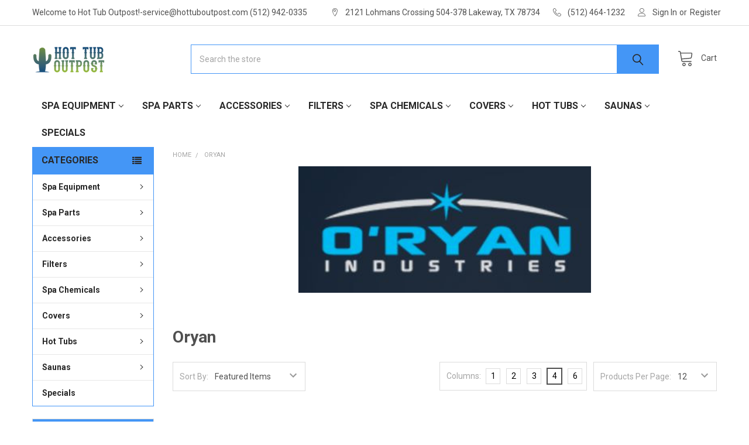

--- FILE ---
content_type: text/html; charset=UTF-8
request_url: https://www.hottuboutpost.com/brands/Oryan.html
body_size: 36185
content:


    <!DOCTYPE html>
<html class="no-js" lang="en">
        <head>
        <title>Oryan Spa Parts Manufacturer</title>
        <link rel="dns-prefetch preconnect" href="https://cdn11.bigcommerce.com/s-j995xu1" crossorigin><link rel="dns-prefetch preconnect" href="https://fonts.googleapis.com/" crossorigin><link rel="dns-prefetch preconnect" href="https://fonts.gstatic.com/" crossorigin>
        <meta name="keywords" content="Oryan, Oryan spa parts"><meta name="description" content="Oryan is a manufacturer of parts such as those used in hot tub spas.  Contact Hot Tub Outpost for assistance in finding the right Oryan parts for your spa."><link rel='canonical' href='https://www.hottuboutpost.com/brands/Oryan.html' /><meta name='platform' content='bigcommerce.stencil' />
        
                <link rel="next" href="/brands/Oryan.html?page=2">


        <link href="https://cdn11.bigcommerce.com/s-j995xu1/product_images/favicon.ico" rel="shortcut icon">
        <meta name="viewport" content="width=device-width, initial-scale=1, maximum-scale=1">

        <script>
            document.documentElement.className = document.documentElement.className.replace('no-js', 'js');
        </script>

        <script>
    function browserSupportsAllFeatures() {
        return window.Promise
            && window.fetch
            && window.URL
            && window.URLSearchParams
            && window.WeakMap
            // object-fit support
            && ('objectFit' in document.documentElement.style);
    }

    function loadScript(src) {
        var js = document.createElement('script');
        js.src = src;
        js.onerror = function () {
            console.error('Failed to load polyfill script ' + src);
        };
        document.head.appendChild(js);
    }

    if (!browserSupportsAllFeatures()) {
        loadScript('https://cdn11.bigcommerce.com/s-j995xu1/stencil/348ff5c0-9ca3-013c-4ece-4a5c15c198cf/e/34324270-cf17-013e-b8f2-7e3236a52136/dist/theme-bundle.polyfills.js');
    }
</script>
        <script>window.consentManagerTranslations = `{"locale":"en","locales":{"consent_manager.data_collection_warning":"en","consent_manager.accept_all_cookies":"en","consent_manager.gdpr_settings":"en","consent_manager.data_collection_preferences":"en","consent_manager.manage_data_collection_preferences":"en","consent_manager.use_data_by_cookies":"en","consent_manager.data_categories_table":"en","consent_manager.allow":"en","consent_manager.accept":"en","consent_manager.deny":"en","consent_manager.dismiss":"en","consent_manager.reject_all":"en","consent_manager.category":"en","consent_manager.purpose":"en","consent_manager.functional_category":"en","consent_manager.functional_purpose":"en","consent_manager.analytics_category":"en","consent_manager.analytics_purpose":"en","consent_manager.targeting_category":"en","consent_manager.advertising_category":"en","consent_manager.advertising_purpose":"en","consent_manager.essential_category":"en","consent_manager.esential_purpose":"en","consent_manager.yes":"en","consent_manager.no":"en","consent_manager.not_available":"en","consent_manager.cancel":"en","consent_manager.save":"en","consent_manager.back_to_preferences":"en","consent_manager.close_without_changes":"en","consent_manager.unsaved_changes":"en","consent_manager.by_using":"en","consent_manager.agree_on_data_collection":"en","consent_manager.change_preferences":"en","consent_manager.cancel_dialog_title":"en","consent_manager.privacy_policy":"en","consent_manager.allow_category_tracking":"en","consent_manager.disallow_category_tracking":"en"},"translations":{"consent_manager.data_collection_warning":"We use cookies (and other similar technologies) to collect data to improve your shopping experience.","consent_manager.accept_all_cookies":"Accept All Cookies","consent_manager.gdpr_settings":"Settings","consent_manager.data_collection_preferences":"Website Data Collection Preferences","consent_manager.manage_data_collection_preferences":"Manage Website Data Collection Preferences","consent_manager.use_data_by_cookies":" uses data collected by cookies and JavaScript libraries to improve your shopping experience.","consent_manager.data_categories_table":"The table below outlines how we use this data by category. To opt out of a category of data collection, select 'No' and save your preferences.","consent_manager.allow":"Allow","consent_manager.accept":"Accept","consent_manager.deny":"Deny","consent_manager.dismiss":"Dismiss","consent_manager.reject_all":"Reject all","consent_manager.category":"Category","consent_manager.purpose":"Purpose","consent_manager.functional_category":"Functional","consent_manager.functional_purpose":"Enables enhanced functionality, such as videos and live chat. If you do not allow these, then some or all of these functions may not work properly.","consent_manager.analytics_category":"Analytics","consent_manager.analytics_purpose":"Provide statistical information on site usage, e.g., web analytics so we can improve this website over time.","consent_manager.targeting_category":"Targeting","consent_manager.advertising_category":"Advertising","consent_manager.advertising_purpose":"Used to create profiles or personalize content to enhance your shopping experience.","consent_manager.essential_category":"Essential","consent_manager.esential_purpose":"Essential for the site and any requested services to work, but do not perform any additional or secondary function.","consent_manager.yes":"Yes","consent_manager.no":"No","consent_manager.not_available":"N/A","consent_manager.cancel":"Cancel","consent_manager.save":"Save","consent_manager.back_to_preferences":"Back to Preferences","consent_manager.close_without_changes":"You have unsaved changes to your data collection preferences. Are you sure you want to close without saving?","consent_manager.unsaved_changes":"You have unsaved changes","consent_manager.by_using":"By using our website, you're agreeing to our","consent_manager.agree_on_data_collection":"By using our website, you're agreeing to the collection of data as described in our ","consent_manager.change_preferences":"You can change your preferences at any time","consent_manager.cancel_dialog_title":"Are you sure you want to cancel?","consent_manager.privacy_policy":"Privacy Policy","consent_manager.allow_category_tracking":"Allow [CATEGORY_NAME] tracking","consent_manager.disallow_category_tracking":"Disallow [CATEGORY_NAME] tracking"}}`;</script>
        
        <script>
            window.lazySizesConfig = window.lazySizesConfig || {};
            window.lazySizesConfig.loadMode = 1;
        </script>
        <script async src="https://cdn11.bigcommerce.com/s-j995xu1/stencil/348ff5c0-9ca3-013c-4ece-4a5c15c198cf/e/34324270-cf17-013e-b8f2-7e3236a52136/dist/theme-bundle.head_async.js"></script>

            <link href="https://fonts.googleapis.com/css?family=Roboto:700,400%7CKarla:400&display=block" rel="stylesheet">
            <script async src="https://cdn11.bigcommerce.com/s-j995xu1/stencil/348ff5c0-9ca3-013c-4ece-4a5c15c198cf/e/34324270-cf17-013e-b8f2-7e3236a52136/dist/theme-bundle.font.js"></script>
            <link data-stencil-stylesheet href="https://cdn11.bigcommerce.com/s-j995xu1/stencil/348ff5c0-9ca3-013c-4ece-4a5c15c198cf/e/34324270-cf17-013e-b8f2-7e3236a52136/css/theme-c2196020-9d36-013c-40cb-6a98361b51cb.css" rel="stylesheet">
            <!-- Start Tracking Code for analytics_facebook -->

<script>
!function(f,b,e,v,n,t,s){if(f.fbq)return;n=f.fbq=function(){n.callMethod?n.callMethod.apply(n,arguments):n.queue.push(arguments)};if(!f._fbq)f._fbq=n;n.push=n;n.loaded=!0;n.version='2.0';n.queue=[];t=b.createElement(e);t.async=!0;t.src=v;s=b.getElementsByTagName(e)[0];s.parentNode.insertBefore(t,s)}(window,document,'script','https://connect.facebook.net/en_US/fbevents.js');

fbq('set', 'autoConfig', 'false', '737962890370681');
fbq('dataProcessingOptions', ['LDU'], 0, 0);
fbq('init', '737962890370681', {"external_id":"8de9be2c-50d4-49b6-b7b2-34e6e612525a"});
fbq('set', 'agent', 'bigcommerce', '737962890370681');

function trackEvents() {
    var pathName = window.location.pathname;

    fbq('track', 'PageView', {}, "");

    // Search events start -- only fire if the shopper lands on the /search.php page
    if (pathName.indexOf('/search.php') === 0 && getUrlParameter('search_query')) {
        fbq('track', 'Search', {
            content_type: 'product_group',
            content_ids: [],
            search_string: getUrlParameter('search_query')
        });
    }
    // Search events end

    // Wishlist events start -- only fire if the shopper attempts to add an item to their wishlist
    if (pathName.indexOf('/wishlist.php') === 0 && getUrlParameter('added_product_id')) {
        fbq('track', 'AddToWishlist', {
            content_type: 'product_group',
            content_ids: []
        });
    }
    // Wishlist events end

    // Lead events start -- only fire if the shopper subscribes to newsletter
    if (pathName.indexOf('/subscribe.php') === 0 && getUrlParameter('result') === 'success') {
        fbq('track', 'Lead', {});
    }
    // Lead events end

    // Registration events start -- only fire if the shopper registers an account
    if (pathName.indexOf('/login.php') === 0 && getUrlParameter('action') === 'account_created') {
        fbq('track', 'CompleteRegistration', {}, "");
    }
    // Registration events end

    

    function getUrlParameter(name) {
        var cleanName = name.replace(/[\[]/, '\[').replace(/[\]]/, '\]');
        var regex = new RegExp('[\?&]' + cleanName + '=([^&#]*)');
        var results = regex.exec(window.location.search);
        return results === null ? '' : decodeURIComponent(results[1].replace(/\+/g, ' '));
    }
}

if (window.addEventListener) {
    window.addEventListener("load", trackEvents, false)
}
</script>
<noscript><img height="1" width="1" style="display:none" alt="null" src="https://www.facebook.com/tr?id=737962890370681&ev=PageView&noscript=1&a=plbigcommerce1.2&eid="/></noscript>

<!-- End Tracking Code for analytics_facebook -->

<!-- Start Tracking Code for analytics_googleanalytics -->

<script>
  (function(i,s,o,g,r,a,m){i['GoogleAnalyticsObject']=r;i[r]=i[r]||function(){
  (i[r].q=i[r].q||[]).push(arguments)},i[r].l=1*new Date();a=s.createElement(o),
  m=s.getElementsByTagName(o)[0];a.async=1;a.src=g;m.parentNode.insertBefore(a,m)
  })(window,document,'script','//www.google-analytics.com/analytics.js','ga');

  ga('create', 'UA-54167305-1', 'auto');
  ga('send', 'pageview');

</script>
<meta name="p:domain_verify" content="367905f263eaecacac177b10333914d5"/>

<html>
	<head>
		<meta name="msvalidate.01" content="01C6B04C7B3B025CE8D386D6EE765400" />
		<title>Your SEO optimized title</title>
	</head>
	<body>
	
	</body>
</html>

<!-- End Tracking Code for analytics_googleanalytics -->

<!-- Start Tracking Code for analytics_googleanalytics4 -->

<script data-cfasync="false" src="https://cdn11.bigcommerce.com/shared/js/google_analytics4_bodl_subscribers-358423becf5d870b8b603a81de597c10f6bc7699.js" integrity="sha256-gtOfJ3Avc1pEE/hx6SKj/96cca7JvfqllWA9FTQJyfI=" crossorigin="anonymous"></script>
<script data-cfasync="false">
  (function () {
    window.dataLayer = window.dataLayer || [];

    function gtag(){
        dataLayer.push(arguments);
    }

    function initGA4(event) {
         function setupGtag() {
            function configureGtag() {
                gtag('js', new Date());
                gtag('set', 'developer_id.dMjk3Nj', true);
                gtag('config', 'G-VVXX8FY2YP');
            }

            var script = document.createElement('script');

            script.src = 'https://www.googletagmanager.com/gtag/js?id=G-VVXX8FY2YP';
            script.async = true;
            script.onload = configureGtag;

            document.head.appendChild(script);
        }

        setupGtag();

        if (typeof subscribeOnBodlEvents === 'function') {
            subscribeOnBodlEvents('G-VVXX8FY2YP', false);
        }

        window.removeEventListener(event.type, initGA4);
    }

    

    var eventName = document.readyState === 'complete' ? 'consentScriptsLoaded' : 'DOMContentLoaded';
    window.addEventListener(eventName, initGA4, false);
  })()
</script>

<!-- End Tracking Code for analytics_googleanalytics4 -->

<!-- Start Tracking Code for analytics_siteverification -->

<meta name="msvalidate.01" content="68B2D790FECC930F451C0591F071D097" />
<meta name="google-site-verification" content="1meiBiMkfrHmQaVEcQbYGFvrC8Wllc7KDg0sQEOVjbI" />

<!-- End Tracking Code for analytics_siteverification -->


<script type="text/javascript" src="https://checkout-sdk.bigcommerce.com/v1/loader.js" defer ></script>
<!-- begin olark code -->
<script data-cfasync="false" type='text/javascript'>/*<![CDATA[*/window.olark||(function(c){var f=window,d=document,l=f.location.protocol=="https:"?"https:":"http:",z=c.name,r="load";var nt=function(){
f[z]=function(){
(a.s=a.s||[]).push(arguments)};var a=f[z]._={
},q=c.methods.length;while(q--){(function(n){f[z][n]=function(){
f[z]("call",n,arguments)}})(c.methods[q])}a.l=c.loader;a.i=nt;a.p={
0:+new Date};a.P=function(u){
a.p[u]=new Date-a.p[0]};function s(){
a.P(r);f[z](r)}f.addEventListener?f.addEventListener(r,s,false):f.attachEvent("on"+r,s);var ld=function(){function p(hd){
hd="head";return["<",hd,"></",hd,"><",i,' onl' + 'oad="var d=',g,";d.getElementsByTagName('head')[0].",j,"(d.",h,"('script')).",k,"='",l,"//",a.l,"'",'"',"></",i,">"].join("")}var i="body",m=d[i];if(!m){
return setTimeout(ld,100)}a.P(1);var j="appendChild",h="createElement",k="src",n=d[h]("div"),v=n[j](d[h](z)),b=d[h]("iframe"),g="document",e="domain",o;n.style.display="none";m.insertBefore(n,m.firstChild).id=z;b.frameBorder="0";b.id=z+"-loader";if(/MSIE[ ]+6/.test(navigator.userAgent)){
b.src="javascript:false"}b.allowTransparency="true";v[j](b);try{
b.contentWindow[g].open()}catch(w){
c[e]=d[e];o="javascript:var d="+g+".open();d.domain='"+d.domain+"';";b[k]=o+"void(0);"}try{
var t=b.contentWindow[g];t.write(p());t.close()}catch(x){
b[k]=o+'d.write("'+p().replace(/"/g,String.fromCharCode(92)+'"')+'");d.close();'}a.P(2)};ld()};nt()})({
loader: "static.olark.com/jsclient/loader0.js",name:"olark",methods:["configure","extend","declare","identify"]});
/* custom configuration goes here (www.olark.com/documentation) */
olark.identify('6490-934-10-4399');/*]]>*/</script><noscript><a href="https://www.olark.com/site/6490-934-10-4399/contact" title="Contact us" target="_blank">Questions? Feedback?</a> powered by <a href="http://www.olark.com?welcome" title="Olark live chat software">Olark live chat software</a></noscript>
<!-- end olark code -->
<script type="text/javascript">
var BCData = {};
</script>
<script>
(function() {
    var css = document.createElement('style');
    css.innerHTML = '.productView-imageCarousel-main { max-width: 400px; max-height: 400px; margin: 0 auto; }';
    document.head.appendChild(css);
})();
</script>
 <script data-cfasync="false" src="https://microapps.bigcommerce.com/bodl-events/1.9.4/index.js" integrity="sha256-Y0tDj1qsyiKBRibKllwV0ZJ1aFlGYaHHGl/oUFoXJ7Y=" nonce="" crossorigin="anonymous"></script>
 <script data-cfasync="false" nonce="">

 (function() {
    function decodeBase64(base64) {
       const text = atob(base64);
       const length = text.length;
       const bytes = new Uint8Array(length);
       for (let i = 0; i < length; i++) {
          bytes[i] = text.charCodeAt(i);
       }
       const decoder = new TextDecoder();
       return decoder.decode(bytes);
    }
    window.bodl = JSON.parse(decodeBase64("[base64]"));
 })()

 </script>

<script nonce="">
(function () {
    var xmlHttp = new XMLHttpRequest();

    xmlHttp.open('POST', 'https://bes.gcp.data.bigcommerce.com/nobot');
    xmlHttp.setRequestHeader('Content-Type', 'application/json');
    xmlHttp.send('{"store_id":"671427","timezone_offset":"-5.0","timestamp":"2026-01-19T01:31:40.49101400Z","visit_id":"e827bbba-772b-470f-867c-03a08caa04e9","channel_id":1}');
})();
</script>

        

        <!-- snippet location htmlhead -->

         
    </head>
    <body class="csscolumns papaSupermarket-layout--left-sidebar 
        papaSupermarket-style--default
        papaSupermarket-pageType--brand 
        papaSupermarket-page--pages-brand 
        emthemesModez-productUniform
        papaSupermarket--hideContentNav
        
        papaSupermarket--showSubcategoriesMenu
        
        
        
        has-faceted
        
        " id="topOfPage">


        <!-- snippet location header -->
        <svg data-src="https://cdn11.bigcommerce.com/s-j995xu1/stencil/348ff5c0-9ca3-013c-4ece-4a5c15c198cf/e/34324270-cf17-013e-b8f2-7e3236a52136/img/icon-sprite.svg" class="icons-svg-sprite"></svg>

            <div data-emthemesmodez-remote-banner="emthemesModezBannersBlockAdvTopHeader"></div>
<header class="header" role="banner" >
    <a href="#" class="mobileMenu-toggle" data-mobile-menu-toggle="menu">
        <span class="mobileMenu-toggleIcon">Toggle menu</span>
    </a>

    <div class="emthemesModez-header-topSection">
        <div class="container">
            <nav class="navUser navUser--storeInfo">
    <ul class="navUser-section">
        <li class="navUser-item">
            <span class="navUser-welcome">Welcome to Hot Tub Outpost!-service@hottuboutpost.com (512) 942-0335</span>
        </li>
    </ul>
</nav>

<nav class="navUser">


        
    <ul class="navUser-section">
        
        <li class="navUser-item">
            <span class="navUser-action">
                <span class="navUser-item-icon emthemesModez-icon-linear-map-marker"></span>
                <span>2121 Lohmans Crossing 504-378
Lakeway, TX  78734</span>
            </span>
        </li>

        <li class="navUser-item">
            <a class="navUser-action" href="tel:(512) 464-1232">
                <span class="navUser-item-icon emthemesModez-icon-linear-phone-handset"></span>
                <span>(512) 464-1232</span>
            </a>
        </li>

        <li class="navUser-item navUser-item--account">
                <a class="navUser-action" href="/login.php">
                    <span class="navUser-item-icon navUser-item-loginIcon emthemesModez-icon-linear-user"></span>
                    <span class="navUser-item-loginLabel">Sign In</span>
                </a>
                    <span class="navUser-or">or</span> <a class="navUser-action" href="/login.php?action=create_account">Register</a>
        </li>
    </ul>
</nav>        </div>
    </div>

    <div class="emthemesModez-header-userSection emthemesModez-header-userSection--logo-left">
        <div class="container">
            <nav class="navUser">
    
    <ul class="navUser-section navUser-section--alt">


        

        <li class="navUser-item navUser-item--compare">
            <a class="navUser-action navUser-action--compare" href="/compare" data-compare-nav>Compare <span class="countPill countPill--positive countPill--alt"></span></a>
        </li>
        

        <li class="navUser-item navUser-item--recentlyViewed">
            <a class="navUser-action navUser-action--recentlyViewed" href="#recently-viewed" data-dropdown="recently-viewed-dropdown" data-options="align:right" title="Recently Viewed" style="display:none">
                <span class="navUser-item-icon navUser-item-recentlyViewedIcon"><svg class="icon"><use href="#icon-recent-list" /></svg></span>
                <span class="navUser-item-recentlyViewedLabel"><span class='firstword'>Recently </span>Viewed</span>
            </a>
            <div class="dropdown-menu" id="recently-viewed-dropdown" data-dropdown-content aria-hidden="true"></div>
        </li>

        <li class="navUser-item navUser-item--cart">

            <a
                class="navUser-action navUser-action--cart"
                data-cart-preview
                data-dropdown="cart-preview-dropdown"
                data-options="align:right"
                href="/cart.php"
                title="Cart">
                <span class="navUser-item-icon navUser-item-cartIcon"><svg class="icon"><use href="#icon-cart" /></svg></span>
                <span class="navUser-item-cartLabel">Cart</span> <span class="countPill cart-quantity"></span>
            </a>

            <div class="dropdown-menu" id="cart-preview-dropdown" data-dropdown-content aria-hidden="true"></div>
        </li>
    </ul>
</nav>

                <div class="header-logo header-logo--left">
                    <a href="https://www.hottuboutpost.com/" data-instantload='{"page":"home"}'>
            <div class="header-logo-image-container">
                <img class="header-logo-image" src="https://cdn11.bigcommerce.com/s-j995xu1/images/stencil/162x50/hottuboutpost1_01_1403891241__58483.original.png" srcset="https://cdn11.bigcommerce.com/s-j995xu1/images/stencil/250x50/hottuboutpost1_01_1403891241__58483.original.png 1x, https://cdn11.bigcommerce.com/s-j995xu1/images/stencil/500w/hottuboutpost1_01_1403891241__58483.original.png 2x" alt="Hot Tub Outpost" title="Hot Tub Outpost">
            </div>
</a>
                </div>

            <div class="emthemesModez-quickSearch" data-prevent-quick-search-close>
    <!-- snippet location forms_search -->
    <form class="form" action="/search.php">
        <fieldset class="form-fieldset">
            <div class="form-field">
                <label class="is-srOnly" for="search_query">Search</label>
                <div class="form-prefixPostfix wrap">
                    <input class="form-input" data-search-quick name="search_query" id="search_query" data-error-message="Search field cannot be empty." placeholder="Search the store" autocomplete="off">
                    <input type="submit" class="button button--primary form-prefixPostfix-button--postfix" value="Search" />
                </div>
            </div>
        </fieldset>
    </form>
</div>        </div>
    </div>

    <div class="navPages-container" id="menu" data-menu>
        <div class="container">
            <nav class="navPages">

        <ul class="navPages-list navPages-list--categories">
                    <li class="navPages-item navPages-item--standard">
                        <a class="navPages-action has-subMenu " href="https://www.hottuboutpost.com/spa-equipment/"
    data-instantload
    
    data-collapsible="navPages-408"
    data-collapsible-disabled-breakpoint="medium"
    data-collapsible-disabled-state="open"
    data-collapsible-enabled-state="closed">
    Spa Equipment <i class="icon navPages-action-moreIcon" aria-hidden="true"><svg><use href="#icon-chevron-down" /></svg></i>
</a>
<div class="navPage-subMenu
            navPage-subMenu--standard
            " id="navPages-408" aria-hidden="true" tabindex="-1">
    <ul class="navPage-subMenu-list">
        <li class="navPage-subMenu-item">
            <a class="navPage-subMenu-action navPages-action" href="https://www.hottuboutpost.com/spa-equipment/" data-instantload>All Spa Equipment</a>
        </li>
            <li class="navPage-subMenu-item">
                    <a class="navPage-subMenu-action navPages-action" href="https://www.hottuboutpost.com/air-blowers-and-parts/" data-instantload >Air Blowers and Parts</a>
            </li>
            <li class="navPage-subMenu-item">
                    <a
                        class="navPage-subMenu-action navPages-action has-subMenu"
                        href="https://www.hottuboutpost.com/spa-packs/"
                        data-instantload
                        
                        data-collapsible="navPages-16"
                        data-collapsible-disabled-breakpoint="medium"
                        data-collapsible-disabled-state="open"
                        data-collapsible-enabled-state="closed">
                        Spa Packs <i class="icon navPages-action-moreIcon" aria-hidden="true"><svg><use href="#icon-chevron-down" /></svg></i>
                    </a>
                    <ul class="navPage-childList" id="navPages-16">
                        <li class="navPage-childList-item">
                            <a class="navPage-childList-action navPages-action" href="https://www.hottuboutpost.com/spa-packs/" data-instantload>All Spa Packs</a>
                        </li>
                        <li class="navPage-childList-item">
                                <a
        class="navPage-childList-action navPages-action has-subMenu" 
        href="https://www.hottuboutpost.com/spa-packs-by-spa-brand/"
        data-instantload
        
        data-collapsible="navPages-506"
        data-collapsible-disabled-breakpoint="medium"
        data-collapsible-disabled-state="open"
        data-collapsible-enabled-state="closed">
        Spa Packs by Spa Brand <i class="icon navPages-action-moreIcon" aria-hidden="true"><svg><use href="#icon-chevron-down" /></svg></i>
    </a>
    <ul class="navPage-childList" id="navPages-506">
        <li class="navPage-childList-item">
            <a class="navPage-childList-action navPages-action" data-instantload href="https://www.hottuboutpost.com/spa-packs-by-spa-brand/">All Spa Packs by Spa Brand</a>
        </li>
            <li class="navPage-childList-item">
                    <a class="navPage-childList-action navPages-action" data-instantload href="https://www.hottuboutpost.com/artesian-spa-packs/" >Artesian Spa Packs</a>
            </li>
            <li class="navPage-childList-item">
                    <a class="navPage-childList-action navPages-action" data-instantload href="https://www.hottuboutpost.com/baja-spa-packs/" >Baja Spa Packs</a>
            </li>
            <li class="navPage-childList-item">
                    <a class="navPage-childList-action navPages-action" data-instantload href="https://www.hottuboutpost.com/cal-spas-control-packs/" >Cal Spas Control Packs</a>
            </li>
            <li class="navPage-childList-item">
                    <a class="navPage-childList-action navPages-action" data-instantload href="https://www.hottuboutpost.com/caldera-spa-packs/" >Caldera Spa Packs</a>
            </li>
            <li class="navPage-childList-item">
                    <a class="navPage-childList-action navPages-action" data-instantload href="https://www.hottuboutpost.com/clearwater-spa-packs/" >Clearwater Spa Packs</a>
            </li>
            <li class="navPage-childList-item">
                    <a class="navPage-childList-action navPages-action" data-instantload href="https://www.hottuboutpost.com/coleman-spa-packs/" >Coleman Spa Packs</a>
            </li>
            <li class="navPage-childList-item">
                    <a class="navPage-childList-action navPages-action" data-instantload href="https://www.hottuboutpost.com/d1-spa-packs/" >D1 Spa Packs</a>
            </li>
            <li class="navPage-childList-item">
                    <a class="navPage-childList-action navPages-action" data-instantload href="https://www.hottuboutpost.com/dreammaker-spa-packs/" >Dreammaker Spa Packs</a>
            </li>
    </ul>
                        </li>
                    </ul>
            </li>
            <li class="navPage-subMenu-item">
                    <a class="navPage-subMenu-action navPages-action" href="https://www.hottuboutpost.com/control-systems/" data-instantload >Control Systems</a>
            </li>
            <li class="navPage-subMenu-item">
                    <a
                        class="navPage-subMenu-action navPages-action has-subMenu"
                        href="https://www.hottuboutpost.com/spa-control-panels/"
                        data-instantload
                        
                        data-collapsible="navPages-23"
                        data-collapsible-disabled-breakpoint="medium"
                        data-collapsible-disabled-state="open"
                        data-collapsible-enabled-state="closed">
                        Spa Control Panels <i class="icon navPages-action-moreIcon" aria-hidden="true"><svg><use href="#icon-chevron-down" /></svg></i>
                    </a>
                    <ul class="navPage-childList" id="navPages-23">
                        <li class="navPage-childList-item">
                            <a class="navPage-childList-action navPages-action" href="https://www.hottuboutpost.com/spa-control-panels/" data-instantload>All Spa Control Panels</a>
                        </li>
                        <li class="navPage-childList-item">
                                <a
        class="navPage-childList-action navPages-action has-subMenu" 
        href="https://www.hottuboutpost.com/control-panel-by-spa-brand/"
        data-instantload
        
        data-collapsible="navPages-403"
        data-collapsible-disabled-breakpoint="medium"
        data-collapsible-disabled-state="open"
        data-collapsible-enabled-state="closed">
        Control Panel by Spa Brand <i class="icon navPages-action-moreIcon" aria-hidden="true"><svg><use href="#icon-chevron-down" /></svg></i>
    </a>
    <ul class="navPage-childList" id="navPages-403">
        <li class="navPage-childList-item">
            <a class="navPage-childList-action navPages-action" data-instantload href="https://www.hottuboutpost.com/control-panel-by-spa-brand/">All Control Panel by Spa Brand</a>
        </li>
            <li class="navPage-childList-item">
                    <a class="navPage-childList-action navPages-action" data-instantload href="https://www.hottuboutpost.com/artesian-spa-control-panels/" >Artesian Spa Control Panels</a>
            </li>
            <li class="navPage-childList-item">
                    <a class="navPage-childList-action navPages-action" data-instantload href="https://www.hottuboutpost.com/baja-control-panels/" >Baja Control Panels</a>
            </li>
            <li class="navPage-childList-item">
                    <a class="navPage-childList-action navPages-action" data-instantload href="https://www.hottuboutpost.com/bullfrog-spa-control-panels/" >Bullfrog Spa Control Panels</a>
            </li>
            <li class="navPage-childList-item">
                    <a class="navPage-childList-action navPages-action" data-instantload href="https://www.hottuboutpost.com/caldera-control-panels/" >Caldera Control Panels</a>
            </li>
            <li class="navPage-childList-item">
                    <a class="navPage-childList-action navPages-action" data-instantload href="https://www.hottuboutpost.com/cal-spa-control-panels/" >Cal Spa Control Panels</a>
            </li>
            <li class="navPage-childList-item">
                    <a class="navPage-childList-action navPages-action" data-instantload href="https://www.hottuboutpost.com/clearwater-spa-control-panels/" >Clearwater Spa Control Panels</a>
            </li>
            <li class="navPage-childList-item">
                    <a class="navPage-childList-action navPages-action" data-instantload href="https://www.hottuboutpost.com/coleman-spa-control-panels/" >Coleman Spa Control Panels</a>
            </li>
            <li class="navPage-childList-item">
                    <a class="navPage-childList-action navPages-action" data-instantload href="https://www.hottuboutpost.com/d1-control-panels/" >D1 Control Panels</a>
            </li>
            <li class="navPage-childList-item">
                    <a class="navPage-childList-action navPages-action" data-instantload href="https://www.hottuboutpost.com/dreammaker-control-panels/" >DreamMaker Control Panels</a>
            </li>
            <li class="navPage-childList-item">
                    <a class="navPage-childList-action navPages-action" data-instantload href="https://www.hottuboutpost.com/dynasty-control-panels/" >Dynasty Control Panels</a>
            </li>
            <li class="navPage-childList-item">
                    <a class="navPage-childList-action navPages-action" data-instantload href="https://www.hottuboutpost.com/emerald-spa-control-panels/" >Emerald Spa Control Panels</a>
            </li>
            <li class="navPage-childList-item">
                    <a class="navPage-childList-action navPages-action" data-instantload href="https://www.hottuboutpost.com/jacuzzi-control-panels/" >Jacuzzi® Control Panels</a>
            </li>
            <li class="navPage-childList-item">
                    <a class="navPage-childList-action navPages-action" data-instantload href="https://www.hottuboutpost.com/la-spas-control-panels/" >LA Spas Control Panels</a>
            </li>
            <li class="navPage-childList-item">
                    <a class="navPage-childList-action navPages-action" data-instantload href="https://www.hottuboutpost.com/marquis-spa-control-panels/" >Marquis Spa Control Panels</a>
            </li>
            <li class="navPage-childList-item">
                    <a class="navPage-childList-action navPages-action" data-instantload href="https://www.hottuboutpost.com/nordic-control-panels/" >Nordic Control Panels</a>
            </li>
            <li class="navPage-childList-item">
                    <a class="navPage-childList-action navPages-action" data-instantload href="https://www.hottuboutpost.com/qca-spa-control-panels/" >QCA Spa Control Panels</a>
            </li>
            <li class="navPage-childList-item">
                    <a class="navPage-childList-action navPages-action" data-instantload href="https://www.hottuboutpost.com/saratoga-control-panels/" >Saratoga Control Panels</a>
            </li>
            <li class="navPage-childList-item">
                    <a class="navPage-childList-action navPages-action" data-instantload href="https://www.hottuboutpost.com/sundance-control-panels/" >Sundance® Control Panels</a>
            </li>
            <li class="navPage-childList-item">
                    <a class="navPage-childList-action navPages-action" data-instantload href="https://www.hottuboutpost.com/viking-spa-control-panels/" >Viking Spa Control Panels</a>
            </li>
            <li class="navPage-childList-item">
                    <a class="navPage-childList-action navPages-action" data-instantload href="https://www.hottuboutpost.com/vita-spa-control-panels/" >Vita Spa Control Panels</a>
            </li>
    </ul>
                        </li>
                        <li class="navPage-childList-item">
                                <a class="navPage-childList-action navPages-action" data-instantload href="https://www.hottuboutpost.com/balboa-control-panels/" >Balboa Control Panels</a>
                        </li>
                        <li class="navPage-childList-item">
                                <a class="navPage-childList-action navPages-action" data-instantload href="https://www.hottuboutpost.com/acc-keypads/" >ACC Keypads</a>
                        </li>
                        <li class="navPage-childList-item">
                                <a class="navPage-childList-action navPages-action" data-instantload href="https://www.hottuboutpost.com/brett-aqualine-panels/" >Brett Aqualine Panels</a>
                        </li>
                        <li class="navPage-childList-item">
                                <a class="navPage-childList-action navPages-action" data-instantload href="https://www.hottuboutpost.com/gecko-control-panels/" >Gecko Control Panels</a>
                        </li>
                        <li class="navPage-childList-item">
                                <a class="navPage-childList-action navPages-action" data-instantload href="https://www.hottuboutpost.com/hydroquip-control-panels/" >HydroQuip Control Panels</a>
                        </li>
                        <li class="navPage-childList-item">
                                <a class="navPage-childList-action navPages-action" data-instantload href="https://www.hottuboutpost.com/len-gordon-control-panels/" >Len Gordon Control Panels</a>
                        </li>
                        <li class="navPage-childList-item">
                                <a class="navPage-childList-action navPages-action" data-instantload href="https://www.hottuboutpost.com/tecmark-control-panels/" >Tecmark Control Panels</a>
                        </li>
                        <li class="navPage-childList-item">
                                <a class="navPage-childList-action navPages-action" data-instantload href="https://www.hottuboutpost.com/control-panel-overlays/" >Control Panel Overlays</a>
                        </li>
                    </ul>
            </li>
            <li class="navPage-subMenu-item">
                    <a
                        class="navPage-subMenu-action navPages-action has-subMenu"
                        href="https://www.hottuboutpost.com/circuit-boards/"
                        data-instantload
                        
                        data-collapsible="navPages-280"
                        data-collapsible-disabled-breakpoint="medium"
                        data-collapsible-disabled-state="open"
                        data-collapsible-enabled-state="closed">
                        Circuit Boards <i class="icon navPages-action-moreIcon" aria-hidden="true"><svg><use href="#icon-chevron-down" /></svg></i>
                    </a>
                    <ul class="navPage-childList" id="navPages-280">
                        <li class="navPage-childList-item">
                            <a class="navPage-childList-action navPages-action" href="https://www.hottuboutpost.com/circuit-boards/" data-instantload>All Circuit Boards</a>
                        </li>
                        <li class="navPage-childList-item">
                                <a class="navPage-childList-action navPages-action" data-instantload href="https://www.hottuboutpost.com/balboa-circuit-boards-bwg/" >Balboa Circuit Boards BWG</a>
                        </li>
                        <li class="navPage-childList-item">
                                <a
        class="navPage-childList-action navPages-action has-subMenu" 
        href="https://www.hottuboutpost.com/circuit-boards-by-spa-brand/"
        data-instantload
        
        data-collapsible="navPages-591"
        data-collapsible-disabled-breakpoint="medium"
        data-collapsible-disabled-state="open"
        data-collapsible-enabled-state="closed">
        Circuit Boards by Spa Brand <i class="icon navPages-action-moreIcon" aria-hidden="true"><svg><use href="#icon-chevron-down" /></svg></i>
    </a>
    <ul class="navPage-childList" id="navPages-591">
        <li class="navPage-childList-item">
            <a class="navPage-childList-action navPages-action" data-instantload href="https://www.hottuboutpost.com/circuit-boards-by-spa-brand/">All Circuit Boards by Spa Brand</a>
        </li>
            <li class="navPage-childList-item">
                    <a class="navPage-childList-action navPages-action" data-instantload href="https://www.hottuboutpost.com/artesian-spa-circuit-boards/" >Artesian Spa Circuit Boards</a>
            </li>
            <li class="navPage-childList-item">
                    <a class="navPage-childList-action navPages-action" data-instantload href="https://www.hottuboutpost.com/bullfrog-circuit-boards/" >Bullfrog Circuit Boards</a>
            </li>
            <li class="navPage-childList-item">
                    <a class="navPage-childList-action navPages-action" data-instantload href="https://www.hottuboutpost.com/cal-spas-circuit-board/" >Cal Spas Circuit Board</a>
            </li>
            <li class="navPage-childList-item">
                    <a class="navPage-childList-action navPages-action" data-instantload href="https://www.hottuboutpost.com/caldera-circuit-boards/" >Caldera Circuit Boards</a>
            </li>
            <li class="navPage-childList-item">
                    <a class="navPage-childList-action navPages-action" data-instantload href="https://www.hottuboutpost.com/clearwater-circuit-boards/" >Clearwater Circuit Boards</a>
            </li>
            <li class="navPage-childList-item">
                    <a class="navPage-childList-action navPages-action" data-instantload href="https://www.hottuboutpost.com/coleman-circuit-boards/" >Coleman Circuit Boards</a>
            </li>
            <li class="navPage-childList-item">
                    <a class="navPage-childList-action navPages-action" data-instantload href="https://www.hottuboutpost.com/dimension-one-circuit-boards/" >Dimension One Circuit Boards</a>
            </li>
            <li class="navPage-childList-item">
                    <a class="navPage-childList-action navPages-action" data-instantload href="https://www.hottuboutpost.com/dreammaker-circuit-boards/" >Dreammaker Circuit Boards</a>
            </li>
    </ul>
                        </li>
                        <li class="navPage-childList-item">
                                <a class="navPage-childList-action navPages-action" data-instantload href="https://www.hottuboutpost.com/eprom-pcb-chips/" >EPROM PCB Chips</a>
                        </li>
                        <li class="navPage-childList-item">
                                <a class="navPage-childList-action navPages-action" data-instantload href="https://www.hottuboutpost.com/sundance-spa-jacuzzi-circuit-boards/" >Sundance Spa Jacuzzi Circuit Boards</a>
                        </li>
                    </ul>
            </li>
            <li class="navPage-subMenu-item">
                    <a
                        class="navPage-subMenu-action navPages-action has-subMenu"
                        href="https://www.hottuboutpost.com/spa-pumps/"
                        data-instantload
                        
                        data-collapsible="navPages-24"
                        data-collapsible-disabled-breakpoint="medium"
                        data-collapsible-disabled-state="open"
                        data-collapsible-enabled-state="closed">
                        Spa Pumps <i class="icon navPages-action-moreIcon" aria-hidden="true"><svg><use href="#icon-chevron-down" /></svg></i>
                    </a>
                    <ul class="navPage-childList" id="navPages-24">
                        <li class="navPage-childList-item">
                            <a class="navPage-childList-action navPages-action" href="https://www.hottuboutpost.com/spa-pumps/" data-instantload>All Spa Pumps</a>
                        </li>
                        <li class="navPage-childList-item">
                                <a class="navPage-childList-action navPages-action" data-instantload href="https://www.hottuboutpost.com/circ-pumps/" >Circ Pumps</a>
                        </li>
                        <li class="navPage-childList-item">
                                <a
        class="navPage-childList-action navPages-action has-subMenu" 
        href="https://www.hottuboutpost.com/pumps/"
        data-instantload
        
        data-collapsible="navPages-435"
        data-collapsible-disabled-breakpoint="medium"
        data-collapsible-disabled-state="open"
        data-collapsible-enabled-state="closed">
        Pumps <i class="icon navPages-action-moreIcon" aria-hidden="true"><svg><use href="#icon-chevron-down" /></svg></i>
    </a>
    <ul class="navPage-childList" id="navPages-435">
        <li class="navPage-childList-item">
            <a class="navPage-childList-action navPages-action" data-instantload href="https://www.hottuboutpost.com/pumps/">All Pumps</a>
        </li>
            <li class="navPage-childList-item">
                    <a class="navPage-childList-action navPages-action" data-instantload href="https://www.hottuboutpost.com/aqua-flo-pumps-gecko/" >Aqua Flo Pumps Gecko</a>
            </li>
            <li class="navPage-childList-item">
                    <a class="navPage-childList-action navPages-action" data-instantload href="https://www.hottuboutpost.com/balboa-vico-pumps/" >Balboa Vico Pumps</a>
            </li>
            <li class="navPage-childList-item">
                    <a class="navPage-childList-action navPages-action" data-instantload href="https://www.hottuboutpost.com/cal-pump-pond/" >Cal Pump Pond</a>
            </li>
            <li class="navPage-childList-item">
                    <a class="navPage-childList-action navPages-action" data-instantload href="https://www.hottuboutpost.com/lx-pumps/" >LX Pumps</a>
            </li>
            <li class="navPage-childList-item">
                    <a class="navPage-childList-action navPages-action" data-instantload href="https://www.hottuboutpost.com/waterway-pumps/" >Waterway Pumps</a>
            </li>
            <li class="navPage-childList-item">
                    <a class="navPage-childList-action navPages-action" data-instantload href="https://www.hottuboutpost.com/pump-specials/" >Pump Specials</a>
            </li>
    </ul>
                        </li>
                        <li class="navPage-childList-item">
                                <a
        class="navPage-childList-action navPages-action has-subMenu" 
        href="https://www.hottuboutpost.com/pump-parts/"
        data-instantload
        
        data-collapsible="navPages-256"
        data-collapsible-disabled-breakpoint="medium"
        data-collapsible-disabled-state="open"
        data-collapsible-enabled-state="closed">
        Pump Parts <i class="icon navPages-action-moreIcon" aria-hidden="true"><svg><use href="#icon-chevron-down" /></svg></i>
    </a>
    <ul class="navPage-childList" id="navPages-256">
        <li class="navPage-childList-item">
            <a class="navPage-childList-action navPages-action" data-instantload href="https://www.hottuboutpost.com/pump-parts/">All Pump Parts</a>
        </li>
            <li class="navPage-childList-item">
                    <a class="navPage-childList-action navPages-action" data-instantload href="https://www.hottuboutpost.com/impellers/" >Impellers</a>
            </li>
            <li class="navPage-childList-item">
                    <a class="navPage-childList-action navPages-action" data-instantload href="https://www.hottuboutpost.com/pump-wet-ends/" >Pump Wet Ends</a>
            </li>
            <li class="navPage-childList-item">
                    <a class="navPage-childList-action navPages-action" data-instantload href="https://www.hottuboutpost.com/capacitors/" >Capacitors</a>
            </li>
            <li class="navPage-childList-item">
                    <a class="navPage-childList-action navPages-action" data-instantload href="https://www.hottuboutpost.com/pump-seals/" >Pump Seals</a>
            </li>
            <li class="navPage-childList-item">
                    <a class="navPage-childList-action navPages-action" data-instantload href="https://www.hottuboutpost.com/pump-motors/" >Pump Motors</a>
            </li>
            <li class="navPage-childList-item">
                    <a class="navPage-childList-action navPages-action" data-instantload href="https://www.hottuboutpost.com/motor-bearings/" >Motor Bearings</a>
            </li>
    </ul>
                        </li>
                        <li class="navPage-childList-item">
                                <a
        class="navPage-childList-action navPages-action has-subMenu" 
        href="https://www.hottuboutpost.com/pumps-by-spa-brand/"
        data-instantload
        
        data-collapsible="navPages-520"
        data-collapsible-disabled-breakpoint="medium"
        data-collapsible-disabled-state="open"
        data-collapsible-enabled-state="closed">
        Pumps by Spa Brand <i class="icon navPages-action-moreIcon" aria-hidden="true"><svg><use href="#icon-chevron-down" /></svg></i>
    </a>
    <ul class="navPage-childList" id="navPages-520">
        <li class="navPage-childList-item">
            <a class="navPage-childList-action navPages-action" data-instantload href="https://www.hottuboutpost.com/pumps-by-spa-brand/">All Pumps by Spa Brand</a>
        </li>
            <li class="navPage-childList-item">
                    <a class="navPage-childList-action navPages-action" data-instantload href="https://www.hottuboutpost.com/artesian-spa-pumps/" >Artesian Spa Pumps</a>
            </li>
            <li class="navPage-childList-item">
                    <a class="navPage-childList-action navPages-action" data-instantload href="https://www.hottuboutpost.com/baja-spa-pump/" >Baja Spa Pump</a>
            </li>
            <li class="navPage-childList-item">
                    <a class="navPage-childList-action navPages-action" data-instantload href="https://www.hottuboutpost.com/cal-spa-pumps/" >Cal Spa Pumps</a>
            </li>
            <li class="navPage-childList-item">
                    <a class="navPage-childList-action navPages-action" data-instantload href="https://www.hottuboutpost.com/caldera-pumps/" >Caldera Pumps</a>
            </li>
            <li class="navPage-childList-item">
                    <a class="navPage-childList-action navPages-action" data-instantload href="https://www.hottuboutpost.com/clearwater-spa-pumps/" >Clearwater Spa Pumps</a>
            </li>
            <li class="navPage-childList-item">
                    <a class="navPage-childList-action navPages-action" data-instantload href="https://www.hottuboutpost.com/coleman-spa-pumps/" >Coleman Spa Pumps</a>
            </li>
            <li class="navPage-childList-item">
                    <a class="navPage-childList-action navPages-action" data-instantload href="https://www.hottuboutpost.com/d1-pumps/" >D1 Pumps</a>
            </li>
            <li class="navPage-childList-item">
                    <a class="navPage-childList-action navPages-action" data-instantload href="https://www.hottuboutpost.com/dreammaker-spa-pumps/" >Dreammaker Spa Pumps</a>
            </li>
            <li class="navPage-childList-item">
                    <a class="navPage-childList-action navPages-action" data-instantload href="https://www.hottuboutpost.com/nordic-pumps/" >Nordic Pumps</a>
            </li>
    </ul>
                        </li>
                        <li class="navPage-childList-item">
                                <a class="navPage-childList-action navPages-action" data-instantload href="https://www.hottuboutpost.com/baptistry-pumps/" >Baptistry Pumps</a>
                        </li>
                    </ul>
            </li>
            <li class="navPage-subMenu-item">
                    <a class="navPage-subMenu-action navPages-action" href="https://www.hottuboutpost.com/air-blowers-parts/" data-instantload >Air Blowers &amp; Parts</a>
            </li>
            <li class="navPage-subMenu-item">
                    <a
                        class="navPage-subMenu-action navPages-action has-subMenu"
                        href="https://www.hottuboutpost.com/heaters/"
                        data-instantload
                        
                        data-collapsible="navPages-25"
                        data-collapsible-disabled-breakpoint="medium"
                        data-collapsible-disabled-state="open"
                        data-collapsible-enabled-state="closed">
                        Heaters <i class="icon navPages-action-moreIcon" aria-hidden="true"><svg><use href="#icon-chevron-down" /></svg></i>
                    </a>
                    <ul class="navPage-childList" id="navPages-25">
                        <li class="navPage-childList-item">
                            <a class="navPage-childList-action navPages-action" href="https://www.hottuboutpost.com/heaters/" data-instantload>All Heaters</a>
                        </li>
                        <li class="navPage-childList-item">
                                <a
        class="navPage-childList-action navPages-action has-subMenu" 
        href="https://www.hottuboutpost.com/heaters-by-spa-brand/"
        data-instantload
        
        data-collapsible="navPages-505"
        data-collapsible-disabled-breakpoint="medium"
        data-collapsible-disabled-state="open"
        data-collapsible-enabled-state="closed">
        Heaters by Spa Brand <i class="icon navPages-action-moreIcon" aria-hidden="true"><svg><use href="#icon-chevron-down" /></svg></i>
    </a>
    <ul class="navPage-childList" id="navPages-505">
        <li class="navPage-childList-item">
            <a class="navPage-childList-action navPages-action" data-instantload href="https://www.hottuboutpost.com/heaters-by-spa-brand/">All Heaters by Spa Brand</a>
        </li>
            <li class="navPage-childList-item">
                    <a class="navPage-childList-action navPages-action" data-instantload href="https://www.hottuboutpost.com/artesian-spa-heaters/" >Artesian Spa Heaters</a>
            </li>
            <li class="navPage-childList-item">
                    <a class="navPage-childList-action navPages-action" data-instantload href="https://www.hottuboutpost.com/baja-spa-heaters/" >Baja Spa Heaters</a>
            </li>
            <li class="navPage-childList-item">
                    <a class="navPage-childList-action navPages-action" data-instantload href="https://www.hottuboutpost.com/cal-spa-heaters/" >Cal Spa Heaters</a>
            </li>
            <li class="navPage-childList-item">
                    <a class="navPage-childList-action navPages-action" data-instantload href="https://www.hottuboutpost.com/caldera-heaters/" >Caldera Heaters</a>
            </li>
            <li class="navPage-childList-item">
                    <a class="navPage-childList-action navPages-action" data-instantload href="https://www.hottuboutpost.com/clearwater-spa-heaters/" >Clearwater Spa Heaters</a>
            </li>
            <li class="navPage-childList-item">
                    <a class="navPage-childList-action navPages-action" data-instantload href="https://www.hottuboutpost.com/coleman-heaters/" >Coleman Heaters</a>
            </li>
            <li class="navPage-childList-item">
                    <a class="navPage-childList-action navPages-action" data-instantload href="https://www.hottuboutpost.com/d1-heaters/" >D1 Heaters</a>
            </li>
            <li class="navPage-childList-item">
                    <a class="navPage-childList-action navPages-action" data-instantload href="https://www.hottuboutpost.com/dreammaker-heaters/" >Dreammaker Heaters</a>
            </li>
            <li class="navPage-childList-item">
                    <a class="navPage-childList-action navPages-action" data-instantload href="https://www.hottuboutpost.com/dynasty-spa-heaters/" >Dynasty Spa Heaters</a>
            </li>
    </ul>
                        </li>
                        <li class="navPage-childList-item">
                                <a class="navPage-childList-action navPages-action" data-instantload href="https://www.hottuboutpost.com/heater-elements/" >Heater Elements</a>
                        </li>
                        <li class="navPage-childList-item">
                                <a class="navPage-childList-action navPages-action" data-instantload href="https://www.hottuboutpost.com/heater-parts/" >Heater Parts</a>
                        </li>
                        <li class="navPage-childList-item">
                                <a class="navPage-childList-action navPages-action" data-instantload href="https://www.hottuboutpost.com/pressure-switches/" >Pressure Switches</a>
                        </li>
                        <li class="navPage-childList-item">
                                <a class="navPage-childList-action navPages-action" data-instantload href="https://www.hottuboutpost.com/flow-switches/" >Flow Switches</a>
                        </li>
                        <li class="navPage-childList-item">
                                <a class="navPage-childList-action navPages-action" data-instantload href="https://www.hottuboutpost.com/heater-gaskets-o-rings/" >Heater Gaskets O-Rings</a>
                        </li>
                        <li class="navPage-childList-item">
                                <a class="navPage-childList-action navPages-action" data-instantload href="https://www.hottuboutpost.com/heater-manifolds/" >Heater Manifolds</a>
                        </li>
                        <li class="navPage-childList-item">
                                <a class="navPage-childList-action navPages-action" data-instantload href="https://www.hottuboutpost.com/bath-heaters-jetted-bathtub/" >Bath Heaters Jetted Bathtub</a>
                        </li>
                        <li class="navPage-childList-item">
                                <a class="navPage-childList-action navPages-action" data-instantload href="https://www.hottuboutpost.com/baptistry-heaters/" >Baptistry Heaters</a>
                        </li>
                    </ul>
            </li>
            <li class="navPage-subMenu-item">
                    <a
                        class="navPage-subMenu-action navPages-action has-subMenu"
                        href="https://www.hottuboutpost.com/ozonators/"
                        data-instantload
                        
                        data-collapsible="navPages-279"
                        data-collapsible-disabled-breakpoint="medium"
                        data-collapsible-disabled-state="open"
                        data-collapsible-enabled-state="closed">
                        Ozonators <i class="icon navPages-action-moreIcon" aria-hidden="true"><svg><use href="#icon-chevron-down" /></svg></i>
                    </a>
                    <ul class="navPage-childList" id="navPages-279">
                        <li class="navPage-childList-item">
                            <a class="navPage-childList-action navPages-action" href="https://www.hottuboutpost.com/ozonators/" data-instantload>All Ozonators</a>
                        </li>
                        <li class="navPage-childList-item">
                                <a class="navPage-childList-action navPages-action" data-instantload href="https://www.hottuboutpost.com/artesian-spa-ozonators/" >Artesian Spa Ozonators</a>
                        </li>
                        <li class="navPage-childList-item">
                                <a class="navPage-childList-action navPages-action" data-instantload href="https://www.hottuboutpost.com/clearwater-ozonators/" >Clearwater Ozonators</a>
                        </li>
                        <li class="navPage-childList-item">
                                <a class="navPage-childList-action navPages-action" data-instantload href="https://www.hottuboutpost.com/coleman-ozonators/" >Coleman Ozonators</a>
                        </li>
                        <li class="navPage-childList-item">
                                <a class="navPage-childList-action navPages-action" data-instantload href="https://www.hottuboutpost.com/d1-ozonators/" >D1 Ozonators</a>
                        </li>
                    </ul>
            </li>
            <li class="navPage-subMenu-item">
                    <a
                        class="navPage-subMenu-action navPages-action has-subMenu"
                        href="https://www.hottuboutpost.com/spa-led-lighting/"
                        data-instantload
                        
                        data-collapsible="navPages-291"
                        data-collapsible-disabled-breakpoint="medium"
                        data-collapsible-disabled-state="open"
                        data-collapsible-enabled-state="closed">
                        Spa LED Lighting <i class="icon navPages-action-moreIcon" aria-hidden="true"><svg><use href="#icon-chevron-down" /></svg></i>
                    </a>
                    <ul class="navPage-childList" id="navPages-291">
                        <li class="navPage-childList-item">
                            <a class="navPage-childList-action navPages-action" href="https://www.hottuboutpost.com/spa-led-lighting/" data-instantload>All Spa LED Lighting</a>
                        </li>
                        <li class="navPage-childList-item">
                                <a
        class="navPage-childList-action navPages-action has-subMenu" 
        href="https://www.hottuboutpost.com/lights-by-spa-brand/"
        data-instantload
        
        data-collapsible="navPages-529"
        data-collapsible-disabled-breakpoint="medium"
        data-collapsible-disabled-state="open"
        data-collapsible-enabled-state="closed">
        Lights by Spa Brand <i class="icon navPages-action-moreIcon" aria-hidden="true"><svg><use href="#icon-chevron-down" /></svg></i>
    </a>
    <ul class="navPage-childList" id="navPages-529">
        <li class="navPage-childList-item">
            <a class="navPage-childList-action navPages-action" data-instantload href="https://www.hottuboutpost.com/lights-by-spa-brand/">All Lights by Spa Brand</a>
        </li>
            <li class="navPage-childList-item">
                    <a class="navPage-childList-action navPages-action" data-instantload href="https://www.hottuboutpost.com/artesian-lights/" >Artesian Lights</a>
            </li>
            <li class="navPage-childList-item">
                    <a class="navPage-childList-action navPages-action" data-instantload href="https://www.hottuboutpost.com/cal-spa-lights/" >Cal Spa Lights</a>
            </li>
            <li class="navPage-childList-item">
                    <a class="navPage-childList-action navPages-action" data-instantload href="https://www.hottuboutpost.com/caldera-spa-lights/" >Caldera Spa Lights</a>
            </li>
            <li class="navPage-childList-item">
                    <a class="navPage-childList-action navPages-action" data-instantload href="https://www.hottuboutpost.com/clearwater-lights/" >Clearwater Lights</a>
            </li>
            <li class="navPage-childList-item">
                    <a class="navPage-childList-action navPages-action" data-instantload href="https://www.hottuboutpost.com/coleman-spa-lights/" >Coleman Spa Lights</a>
            </li>
            <li class="navPage-childList-item">
                    <a class="navPage-childList-action navPages-action" data-instantload href="https://www.hottuboutpost.com/dimension-one-lights/" >Dimension One Lights</a>
            </li>
            <li class="navPage-childList-item">
                    <a class="navPage-childList-action navPages-action" data-instantload href="https://www.hottuboutpost.com/dreammaker-lights/" >Dreammaker Lights</a>
            </li>
            <li class="navPage-childList-item">
                    <a class="navPage-childList-action navPages-action" data-instantload href="https://www.hottuboutpost.com/dynasty-spa-lights/" >Dynasty Spa Lights</a>
            </li>
    </ul>
                        </li>
                    </ul>
            </li>
            <li class="navPage-subMenu-item">
                    <a
                        class="navPage-subMenu-action navPages-action has-subMenu"
                        href="https://www.hottuboutpost.com/spa-audio/"
                        data-instantload
                        
                        data-collapsible="navPages-288"
                        data-collapsible-disabled-breakpoint="medium"
                        data-collapsible-disabled-state="open"
                        data-collapsible-enabled-state="closed">
                        Spa Audio <i class="icon navPages-action-moreIcon" aria-hidden="true"><svg><use href="#icon-chevron-down" /></svg></i>
                    </a>
                    <ul class="navPage-childList" id="navPages-288">
                        <li class="navPage-childList-item">
                            <a class="navPage-childList-action navPages-action" href="https://www.hottuboutpost.com/spa-audio/" data-instantload>All Spa Audio</a>
                        </li>
                        <li class="navPage-childList-item">
                                <a class="navPage-childList-action navPages-action" data-instantload href="https://www.hottuboutpost.com/hot-tub-speakers-1/" >Hot Tub Speakers</a>
                        </li>
                        <li class="navPage-childList-item">
                                <a class="navPage-childList-action navPages-action" data-instantload href="https://www.hottuboutpost.com/artesian-spa-stereo-sound/" >Artesian Spa Stereo Sound</a>
                        </li>
                        <li class="navPage-childList-item">
                                <a class="navPage-childList-action navPages-action" data-instantload href="https://www.hottuboutpost.com/cal-spas-audio/" >Cal Spas Audio</a>
                        </li>
                        <li class="navPage-childList-item">
                                <a class="navPage-childList-action navPages-action" data-instantload href="https://www.hottuboutpost.com/clearwater-spa-audio/" >Clearwater Spa Audio</a>
                        </li>
                        <li class="navPage-childList-item">
                                <a class="navPage-childList-action navPages-action" data-instantload href="https://www.hottuboutpost.com/coleman-spa-audio/" >Coleman Spa Audio</a>
                        </li>
                        <li class="navPage-childList-item">
                                <a class="navPage-childList-action navPages-action" data-instantload href="https://www.hottuboutpost.com/dynasty-spa-audio/" >Dynasty Spa Audio</a>
                        </li>
                    </ul>
            </li>
            <li class="navPage-subMenu-item">
                    <a class="navPage-subMenu-action navPages-action" href="https://www.hottuboutpost.com/baptistry-control-systems/" data-instantload >Baptistry Control Systems</a>
            </li>
    </ul>
</div>
                    </li>
                    <li class="navPages-item navPages-item--standard">
                        <a class="navPages-action has-subMenu " href="https://www.hottuboutpost.com/spa-parts/"
    data-instantload
    
    data-collapsible="navPages-1"
    data-collapsible-disabled-breakpoint="medium"
    data-collapsible-disabled-state="open"
    data-collapsible-enabled-state="closed">
    Spa Parts <i class="icon navPages-action-moreIcon" aria-hidden="true"><svg><use href="#icon-chevron-down" /></svg></i>
</a>
<div class="navPage-subMenu
            navPage-subMenu--standard
            " id="navPages-1" aria-hidden="true" tabindex="-1">
    <ul class="navPage-subMenu-list">
        <li class="navPage-subMenu-item">
            <a class="navPage-subMenu-action navPages-action" href="https://www.hottuboutpost.com/spa-parts/" data-instantload>All Spa Parts</a>
        </li>
            <li class="navPage-subMenu-item">
                    <a
                        class="navPage-subMenu-action navPages-action has-subMenu"
                        href="https://www.hottuboutpost.com/spa-jets/"
                        data-instantload
                        
                        data-collapsible="navPages-26"
                        data-collapsible-disabled-breakpoint="medium"
                        data-collapsible-disabled-state="open"
                        data-collapsible-enabled-state="closed">
                        Spa Jets <i class="icon navPages-action-moreIcon" aria-hidden="true"><svg><use href="#icon-chevron-down" /></svg></i>
                    </a>
                    <ul class="navPage-childList" id="navPages-26">
                        <li class="navPage-childList-item">
                            <a class="navPage-childList-action navPages-action" href="https://www.hottuboutpost.com/spa-jets/" data-instantload>All Spa Jets</a>
                        </li>
                        <li class="navPage-childList-item">
                                <a
        class="navPage-childList-action navPages-action has-subMenu" 
        href="https://www.hottuboutpost.com/jets-by-spa-brand/"
        data-instantload
        
        data-collapsible="navPages-398"
        data-collapsible-disabled-breakpoint="medium"
        data-collapsible-disabled-state="open"
        data-collapsible-enabled-state="closed">
        Jets by Spa Brand <i class="icon navPages-action-moreIcon" aria-hidden="true"><svg><use href="#icon-chevron-down" /></svg></i>
    </a>
    <ul class="navPage-childList" id="navPages-398">
        <li class="navPage-childList-item">
            <a class="navPage-childList-action navPages-action" data-instantload href="https://www.hottuboutpost.com/jets-by-spa-brand/">All Jets by Spa Brand</a>
        </li>
            <li class="navPage-childList-item">
                    <a class="navPage-childList-action navPages-action" data-instantload href="https://www.hottuboutpost.com/artesian-spa-jets/" >Artesian Spa Jets</a>
            </li>
            <li class="navPage-childList-item">
                    <a class="navPage-childList-action navPages-action" data-instantload href="https://www.hottuboutpost.com/bullfrog-spa-jets/" >Bullfrog Spa Jets</a>
            </li>
            <li class="navPage-childList-item">
                    <a class="navPage-childList-action navPages-action" data-instantload href="https://www.hottuboutpost.com/baja-jets/" >Baja Jets</a>
            </li>
            <li class="navPage-childList-item">
                    <a class="navPage-childList-action navPages-action" data-instantload href="https://www.hottuboutpost.com/cal-spas-jets/" >Cal Spas Jets</a>
            </li>
            <li class="navPage-childList-item">
                    <a class="navPage-childList-action navPages-action" data-instantload href="https://www.hottuboutpost.com/caldera-spa-jets/" >Caldera Spa Jets</a>
            </li>
            <li class="navPage-childList-item">
                    <a class="navPage-childList-action navPages-action" data-instantload href="https://www.hottuboutpost.com/clearwater-spa-jets/" >Clearwater Spa Jets</a>
            </li>
            <li class="navPage-childList-item">
                    <a class="navPage-childList-action navPages-action" data-instantload href="https://www.hottuboutpost.com/coast-spa-jets/" >Coast Spa Jets</a>
            </li>
            <li class="navPage-childList-item">
                    <a class="navPage-childList-action navPages-action" data-instantload href="https://www.hottuboutpost.com/coleman-jets/" >Coleman Jets</a>
            </li>
            <li class="navPage-childList-item">
                    <a class="navPage-childList-action navPages-action" data-instantload href="https://www.hottuboutpost.com/dimension-one-jets/" >Dimension One Jets</a>
            </li>
            <li class="navPage-childList-item">
                    <a class="navPage-childList-action navPages-action" data-instantload href="https://www.hottuboutpost.com/dreammaker-jets/" >Dreammaker Jets</a>
            </li>
            <li class="navPage-childList-item">
                    <a class="navPage-childList-action navPages-action" data-instantload href="https://www.hottuboutpost.com/dynasty-spa-jets/" >Dynasty Spa Jets</a>
            </li>
            <li class="navPage-childList-item">
                    <a class="navPage-childList-action navPages-action" data-instantload href="https://www.hottuboutpost.com/emerald-spa-jets/" >Emerald Spa Jets</a>
            </li>
            <li class="navPage-childList-item">
                    <a class="navPage-childList-action navPages-action" data-instantload href="https://www.hottuboutpost.com/jacuzzi-jets/" >Jacuzzi® Jets</a>
            </li>
            <li class="navPage-childList-item">
                    <a class="navPage-childList-action navPages-action" data-instantload href="https://www.hottuboutpost.com/la-spas-jets/" >LA Spas Jets</a>
            </li>
            <li class="navPage-childList-item">
                    <a class="navPage-childList-action navPages-action" data-instantload href="https://www.hottuboutpost.com/maax-spa-jets/" >Maax Spa Jets</a>
            </li>
            <li class="navPage-childList-item">
                    <a class="navPage-childList-action navPages-action" data-instantload href="https://www.hottuboutpost.com/marquis-spa-jets/" >Marquis Spa Jets</a>
            </li>
            <li class="navPage-childList-item">
                    <a class="navPage-childList-action navPages-action" data-instantload href="https://www.hottuboutpost.com/nordic-jets/" >Nordic Jets</a>
            </li>
            <li class="navPage-childList-item">
                    <a class="navPage-childList-action navPages-action" data-instantload href="https://www.hottuboutpost.com/qca-spas-jets/" >QCA Spas Jets</a>
            </li>
            <li class="navPage-childList-item">
                    <a class="navPage-childList-action navPages-action" data-instantload href="https://www.hottuboutpost.com/saratoga-spa-jets/" >Saratoga Spa Jets</a>
            </li>
            <li class="navPage-childList-item">
                    <a class="navPage-childList-action navPages-action" data-instantload href="https://www.hottuboutpost.com/strong-spa-jets/" >Strong Spa Jets</a>
            </li>
            <li class="navPage-childList-item">
                    <a class="navPage-childList-action navPages-action" data-instantload href="https://www.hottuboutpost.com/sundance-spa-jets/" >Sundance® Spa Jets</a>
            </li>
            <li class="navPage-childList-item">
                    <a class="navPage-childList-action navPages-action" data-instantload href="https://www.hottuboutpost.com/viking-spa-jets/" >Viking Spa Jets</a>
            </li>
            <li class="navPage-childList-item">
                    <a class="navPage-childList-action navPages-action" data-instantload href="https://www.hottuboutpost.com/vita-spa-jets/" >Vita Spa Jets</a>
            </li>
    </ul>
                        </li>
                        <li class="navPage-childList-item">
                                <a
        class="navPage-childList-action navPages-action has-subMenu" 
        href="https://www.hottuboutpost.com/spa-jets-by-size/"
        data-instantload
        
        data-collapsible="navPages-342"
        data-collapsible-disabled-breakpoint="medium"
        data-collapsible-disabled-state="open"
        data-collapsible-enabled-state="closed">
        Spa Jets by Size <i class="icon navPages-action-moreIcon" aria-hidden="true"><svg><use href="#icon-chevron-down" /></svg></i>
    </a>
    <ul class="navPage-childList" id="navPages-342">
        <li class="navPage-childList-item">
            <a class="navPage-childList-action navPages-action" data-instantload href="https://www.hottuboutpost.com/spa-jets-by-size/">All Spa Jets by Size</a>
        </li>
            <li class="navPage-childList-item">
                    <a class="navPage-childList-action navPages-action" data-instantload href="https://www.hottuboutpost.com/small-mini-jets/" >Small Mini Jets</a>
            </li>
            <li class="navPage-childList-item">
                    <a class="navPage-childList-action navPages-action" data-instantload href="https://www.hottuboutpost.com/2-inch-jets/" >2 Inch Jets</a>
            </li>
            <li class="navPage-childList-item">
                    <a class="navPage-childList-action navPages-action" data-instantload href="https://www.hottuboutpost.com/3-inch-jets/" >3 Inch Jets</a>
            </li>
            <li class="navPage-childList-item">
                    <a class="navPage-childList-action navPages-action" data-instantload href="https://www.hottuboutpost.com/3-3-8-inch-jets/" >3 3-8 Inch Jets</a>
            </li>
            <li class="navPage-childList-item">
                    <a class="navPage-childList-action navPages-action" data-instantload href="https://www.hottuboutpost.com/3-1-2-inch-jets-1/" >3 1-2 Inch Jets</a>
            </li>
            <li class="navPage-childList-item">
                    <a class="navPage-childList-action navPages-action" data-instantload href="https://www.hottuboutpost.com/4-inch-jets/" >4 Inch Jets</a>
            </li>
            <li class="navPage-childList-item">
                    <a class="navPage-childList-action navPages-action" data-instantload href="https://www.hottuboutpost.com/5-inch-jets/" >5 Inch Jets</a>
            </li>
            <li class="navPage-childList-item">
                    <a class="navPage-childList-action navPages-action" data-instantload href="https://www.hottuboutpost.com/7-inch-jets/" >7 Inch Jets</a>
            </li>
            <li class="navPage-childList-item">
                    <a class="navPage-childList-action navPages-action" data-instantload href="https://www.hottuboutpost.com/jet-wall-fittings/" >Jet Wall Fittings</a>
            </li>
            <li class="navPage-childList-item">
                    <a class="navPage-childList-action navPages-action" data-instantload href="https://www.hottuboutpost.com/specialty-jets-waterfall/" >Specialty Jets Waterfall</a>
            </li>
    </ul>
                        </li>
                        <li class="navPage-childList-item">
                                <a
        class="navPage-childList-action navPages-action has-subMenu" 
        href="https://www.hottuboutpost.com/jets-by-manufacturer/"
        data-instantload
        
        data-collapsible="navPages-401"
        data-collapsible-disabled-breakpoint="medium"
        data-collapsible-disabled-state="open"
        data-collapsible-enabled-state="closed">
        Jets by Manufacturer <i class="icon navPages-action-moreIcon" aria-hidden="true"><svg><use href="#icon-chevron-down" /></svg></i>
    </a>
    <ul class="navPage-childList" id="navPages-401">
        <li class="navPage-childList-item">
            <a class="navPage-childList-action navPages-action" data-instantload href="https://www.hottuboutpost.com/jets-by-manufacturer/">All Jets by Manufacturer</a>
        </li>
            <li class="navPage-childList-item">
                    <a class="navPage-childList-action navPages-action" data-instantload href="https://www.hottuboutpost.com/cmp-spa-jets/" >CMP Spa Jets</a>
            </li>
            <li class="navPage-childList-item">
                    <a class="navPage-childList-action navPages-action" data-instantload href="https://www.hottuboutpost.com/jacuzzi-jets-2/" >Jacuzzi Jets</a>
            </li>
            <li class="navPage-childList-item">
                    <a class="navPage-childList-action navPages-action" data-instantload href="https://www.hottuboutpost.com/gg-industries-balboa-jets/" >GG Industries Balboa Jets</a>
            </li>
            <li class="navPage-childList-item">
                    <a class="navPage-childList-action navPages-action" data-instantload href="https://www.hottuboutpost.com/hayward-jets/" >Hayward Jets</a>
            </li>
            <li class="navPage-childList-item">
                    <a class="navPage-childList-action navPages-action" data-instantload href="https://www.hottuboutpost.com/hydro-air-jets-balboa/" >Hydro Air Jets Balboa</a>
            </li>
            <li class="navPage-childList-item">
                    <a class="navPage-childList-action navPages-action" data-instantload href="https://www.hottuboutpost.com/rising-dragon-jets/" >Rising Dragon Jets</a>
            </li>
            <li class="navPage-childList-item">
                    <a class="navPage-childList-action navPages-action" data-instantload href="https://www.hottuboutpost.com/pentair-balboa-american-jets/" >Pentair Balboa American Jets</a>
            </li>
            <li class="navPage-childList-item">
                    <a class="navPage-childList-action navPages-action" data-instantload href="https://www.hottuboutpost.com/waterway-jets/" >Waterway Jets</a>
            </li>
    </ul>
                        </li>
                        <li class="navPage-childList-item">
                                <a class="navPage-childList-action navPages-action" data-instantload href="https://www.hottuboutpost.com/jet-bodies/" >Jet Bodies</a>
                        </li>
                        <li class="navPage-childList-item">
                                <a class="navPage-childList-action navPages-action" data-instantload href="https://www.hottuboutpost.com/air-injectors/" >Air Injectors</a>
                        </li>
                        <li class="navPage-childList-item">
                                <a class="navPage-childList-action navPages-action" data-instantload href="https://www.hottuboutpost.com/bath-jets/" >Bath Jets</a>
                        </li>
                        <li class="navPage-childList-item">
                                <a class="navPage-childList-action navPages-action" data-instantload href="https://www.hottuboutpost.com/jet-nozzles/" >Jet Nozzles</a>
                        </li>
                        <li class="navPage-childList-item">
                                <a class="navPage-childList-action navPages-action" data-instantload href="https://www.hottuboutpost.com/jet-parts/" >Jet Parts</a>
                        </li>
                        <li class="navPage-childList-item">
                                <a class="navPage-childList-action navPages-action" data-instantload href="https://www.hottuboutpost.com/waterfall-parts/" >Waterfall Parts</a>
                        </li>
                        <li class="navPage-childList-item">
                                <a class="navPage-childList-action navPages-action" data-instantload href="https://www.hottuboutpost.com/jet-o-rings/" >Jet O-rings</a>
                        </li>
                    </ul>
            </li>
            <li class="navPage-subMenu-item">
                    <a
                        class="navPage-subMenu-action navPages-action has-subMenu"
                        href="https://www.hottuboutpost.com/pvc-plumbing/"
                        data-instantload
                        
                        data-collapsible="navPages-251"
                        data-collapsible-disabled-breakpoint="medium"
                        data-collapsible-disabled-state="open"
                        data-collapsible-enabled-state="closed">
                        PVC Plumbing <i class="icon navPages-action-moreIcon" aria-hidden="true"><svg><use href="#icon-chevron-down" /></svg></i>
                    </a>
                    <ul class="navPage-childList" id="navPages-251">
                        <li class="navPage-childList-item">
                            <a class="navPage-childList-action navPages-action" href="https://www.hottuboutpost.com/pvc-plumbing/" data-instantload>All PVC Plumbing</a>
                        </li>
                        <li class="navPage-childList-item">
                                <a
        class="navPage-childList-action navPages-action has-subMenu" 
        href="https://www.hottuboutpost.com/pvc-fittings/"
        data-instantload
        
        data-collapsible="navPages-285"
        data-collapsible-disabled-breakpoint="medium"
        data-collapsible-disabled-state="open"
        data-collapsible-enabled-state="closed">
        PVC Fittings <i class="icon navPages-action-moreIcon" aria-hidden="true"><svg><use href="#icon-chevron-down" /></svg></i>
    </a>
    <ul class="navPage-childList" id="navPages-285">
        <li class="navPage-childList-item">
            <a class="navPage-childList-action navPages-action" data-instantload href="https://www.hottuboutpost.com/pvc-fittings/">All PVC Fittings</a>
        </li>
            <li class="navPage-childList-item">
                    <a class="navPage-childList-action navPages-action" data-instantload href="https://www.hottuboutpost.com/adapter-pvc/" >Adapter PVC</a>
            </li>
            <li class="navPage-childList-item">
                    <a class="navPage-childList-action navPages-action" data-instantload href="https://www.hottuboutpost.com/cap-plug/" >Plugs &amp; Caps</a>
            </li>
            <li class="navPage-childList-item">
                    <a class="navPage-childList-action navPages-action" data-instantload href="https://www.hottuboutpost.com/couplings/" >Couplings</a>
            </li>
            <li class="navPage-childList-item">
                    <a class="navPage-childList-action navPages-action" data-instantload href="https://www.hottuboutpost.com/coupling-adapter-bushing/" >Coupling Adapter Bushing</a>
            </li>
            <li class="navPage-childList-item">
                    <a class="navPage-childList-action navPages-action" data-instantload href="https://www.hottuboutpost.com/elbow/" >Elbow</a>
            </li>
            <li class="navPage-childList-item">
                    <a class="navPage-childList-action navPages-action" data-instantload href="https://www.hottuboutpost.com/tee-wye-cross/" >Tee Wye Cross</a>
            </li>
            <li class="navPage-childList-item">
                    <a class="navPage-childList-action navPages-action" data-instantload href="https://www.hottuboutpost.com/unions/" >Unions</a>
            </li>
    </ul>
                        </li>
                        <li class="navPage-childList-item">
                                <a class="navPage-childList-action navPages-action" data-instantload href="https://www.hottuboutpost.com/manifolds/" >Manifolds</a>
                        </li>
                        <li class="navPage-childList-item">
                                <a class="navPage-childList-action navPages-action" data-instantload href="https://www.hottuboutpost.com/pipe-and-hose/" >Pipe and Hose</a>
                        </li>
                        <li class="navPage-childList-item">
                                <a class="navPage-childList-action navPages-action" data-instantload href="https://www.hottuboutpost.com/pvc-glue/" >PVC Glue</a>
                        </li>
                        <li class="navPage-childList-item">
                                <a
        class="navPage-childList-action navPages-action has-subMenu" 
        href="https://www.hottuboutpost.com/suctions/"
        data-instantload
        
        data-collapsible="navPages-367"
        data-collapsible-disabled-breakpoint="medium"
        data-collapsible-disabled-state="open"
        data-collapsible-enabled-state="closed">
        Suctions <i class="icon navPages-action-moreIcon" aria-hidden="true"><svg><use href="#icon-chevron-down" /></svg></i>
    </a>
    <ul class="navPage-childList" id="navPages-367">
        <li class="navPage-childList-item">
            <a class="navPage-childList-action navPages-action" data-instantload href="https://www.hottuboutpost.com/suctions/">All Suctions</a>
        </li>
            <li class="navPage-childList-item">
                    <a class="navPage-childList-action navPages-action" data-instantload href="https://www.hottuboutpost.com/artesian-suctions-drains/" >Artesian Suctions Drains</a>
            </li>
            <li class="navPage-childList-item">
                    <a class="navPage-childList-action navPages-action" data-instantload href="https://www.hottuboutpost.com/cal-spas-suctions/" >Cal Spas Suctions</a>
            </li>
            <li class="navPage-childList-item">
                    <a class="navPage-childList-action navPages-action" data-instantload href="https://www.hottuboutpost.com/clearwater-suctions-drains/" >Clearwater Suctions Drains</a>
            </li>
            <li class="navPage-childList-item">
                    <a class="navPage-childList-action navPages-action" data-instantload href="https://www.hottuboutpost.com/coleman-suctions-drains/" >Coleman Suctions Drains</a>
            </li>
            <li class="navPage-childList-item">
                    <a class="navPage-childList-action navPages-action" data-instantload href="https://www.hottuboutpost.com/d1-suctions-drains/" >D1 Suctions Drains</a>
            </li>
            <li class="navPage-childList-item">
                    <a class="navPage-childList-action navPages-action" data-instantload href="https://www.hottuboutpost.com/dreammaker-suctions-drains/" >Dreammaker Suctions Drains</a>
            </li>
            <li class="navPage-childList-item">
                    <a class="navPage-childList-action navPages-action" data-instantload href="https://www.hottuboutpost.com/dynasty-suctions-drains/" >Dynasty Suctions Drains</a>
            </li>
    </ul>
                        </li>
                        <li class="navPage-childList-item">
                                <a class="navPage-childList-action navPages-action" data-instantload href="https://www.hottuboutpost.com/thermowells/" >Thermowells</a>
                        </li>
                        <li class="navPage-childList-item">
                                <a
        class="navPage-childList-action navPages-action has-subMenu" 
        href="https://www.hottuboutpost.com/valves/"
        data-instantload
        
        data-collapsible="navPages-305"
        data-collapsible-disabled-breakpoint="medium"
        data-collapsible-disabled-state="open"
        data-collapsible-enabled-state="closed">
        Valves <i class="icon navPages-action-moreIcon" aria-hidden="true"><svg><use href="#icon-chevron-down" /></svg></i>
    </a>
    <ul class="navPage-childList" id="navPages-305">
        <li class="navPage-childList-item">
            <a class="navPage-childList-action navPages-action" data-instantload href="https://www.hottuboutpost.com/valves/">All Valves</a>
        </li>
            <li class="navPage-childList-item">
                    <a class="navPage-childList-action navPages-action" data-instantload href="https://www.hottuboutpost.com/air-controls/" >Air Controls</a>
            </li>
            <li class="navPage-childList-item">
                    <a class="navPage-childList-action navPages-action" data-instantload href="https://www.hottuboutpost.com/check-valves/" >Check Valves</a>
            </li>
            <li class="navPage-childList-item">
                    <a
        class="navPage-childList-action navPages-action has-subMenu" 
        href="https://www.hottuboutpost.com/diverter-valves/"
        data-instantload
        
        data-collapsible="navPages-390"
        data-collapsible-disabled-breakpoint="medium"
        data-collapsible-disabled-state="open"
        data-collapsible-enabled-state="closed">
        Diverter Valves <i class="icon navPages-action-moreIcon" aria-hidden="true"><svg><use href="#icon-chevron-down" /></svg></i>
    </a>
    <ul class="navPage-childList" id="navPages-390">
        <li class="navPage-childList-item">
            <a class="navPage-childList-action navPages-action" data-instantload href="https://www.hottuboutpost.com/diverter-valves/">All Diverter Valves</a>
        </li>
            <li class="navPage-childList-item">
                    <a class="navPage-childList-action navPages-action" data-instantload href="https://www.hottuboutpost.com/diverter-valve-handles-knobs/" >Diverter Valve Handles Knobs</a>
            </li>
            <li class="navPage-childList-item">
                    <a class="navPage-childList-action navPages-action" data-instantload href="https://www.hottuboutpost.com/valve-caps/" >Valve Caps</a>
            </li>
    </ul>
            </li>
            <li class="navPage-childList-item">
                    <a class="navPage-childList-action navPages-action" data-instantload href="https://www.hottuboutpost.com/drain-valve-parts/" >Drain Valve Parts</a>
            </li>
            <li class="navPage-childList-item">
                    <a class="navPage-childList-action navPages-action" data-instantload href="https://www.hottuboutpost.com/gate-valves/" >Gate Valves</a>
            </li>
            <li class="navPage-childList-item">
                    <a
        class="navPage-childList-action navPages-action has-subMenu" 
        href="https://www.hottuboutpost.com/valves-by-spa-brand/"
        data-instantload
        
        data-collapsible="navPages-511"
        data-collapsible-disabled-breakpoint="medium"
        data-collapsible-disabled-state="open"
        data-collapsible-enabled-state="closed">
        Valves by Spa Brand <i class="icon navPages-action-moreIcon" aria-hidden="true"><svg><use href="#icon-chevron-down" /></svg></i>
    </a>
    <ul class="navPage-childList" id="navPages-511">
        <li class="navPage-childList-item">
            <a class="navPage-childList-action navPages-action" data-instantload href="https://www.hottuboutpost.com/valves-by-spa-brand/">All Valves by Spa Brand</a>
        </li>
            <li class="navPage-childList-item">
                    <a class="navPage-childList-action navPages-action" data-instantload href="https://www.hottuboutpost.com/artesian-spa-valves/" >Artesian Spa Valves</a>
            </li>
            <li class="navPage-childList-item">
                    <a class="navPage-childList-action navPages-action" data-instantload href="https://www.hottuboutpost.com/baja-valves-drains/" >Baja Valves Drains</a>
            </li>
            <li class="navPage-childList-item">
                    <a class="navPage-childList-action navPages-action" data-instantload href="https://www.hottuboutpost.com/cal-spa-valves/" >Cal Spa Valves</a>
            </li>
            <li class="navPage-childList-item">
                    <a class="navPage-childList-action navPages-action" data-instantload href="https://www.hottuboutpost.com/caldera-valves/" >Caldera Valves</a>
            </li>
            <li class="navPage-childList-item">
                    <a class="navPage-childList-action navPages-action" data-instantload href="https://www.hottuboutpost.com/clearwater-valves/" >Clearwater Valves</a>
            </li>
            <li class="navPage-childList-item">
                    <a class="navPage-childList-action navPages-action" data-instantload href="https://www.hottuboutpost.com/coleman-valves/" >Coleman Valves</a>
            </li>
            <li class="navPage-childList-item">
                    <a class="navPage-childList-action navPages-action" data-instantload href="https://www.hottuboutpost.com/dimension-one-valves/" >Dimension One Valves</a>
            </li>
            <li class="navPage-childList-item">
                    <a class="navPage-childList-action navPages-action" data-instantload href="https://www.hottuboutpost.com/dreammaker-valves/" >Dreammaker Valves</a>
            </li>
            <li class="navPage-childList-item">
                    <a class="navPage-childList-action navPages-action" data-instantload href="https://www.hottuboutpost.com/dynasty-spa-valves/" >Dynasty Spa Valves</a>
            </li>
    </ul>
            </li>
    </ul>
                        </li>
                        <li class="navPage-childList-item">
                                <a class="navPage-childList-action navPages-action" data-instantload href="https://www.hottuboutpost.com/magic-plastics/" >Magic Plastics</a>
                        </li>
                    </ul>
            </li>
            <li class="navPage-subMenu-item">
                    <a
                        class="navPage-subMenu-action navPages-action has-subMenu"
                        href="https://www.hottuboutpost.com/electrical-parts/"
                        data-instantload
                        
                        data-collapsible="navPages-277"
                        data-collapsible-disabled-breakpoint="medium"
                        data-collapsible-disabled-state="open"
                        data-collapsible-enabled-state="closed">
                        Electrical Parts <i class="icon navPages-action-moreIcon" aria-hidden="true"><svg><use href="#icon-chevron-down" /></svg></i>
                    </a>
                    <ul class="navPage-childList" id="navPages-277">
                        <li class="navPage-childList-item">
                            <a class="navPage-childList-action navPages-action" href="https://www.hottuboutpost.com/electrical-parts/" data-instantload>All Electrical Parts</a>
                        </li>
                        <li class="navPage-childList-item">
                                <a class="navPage-childList-action navPages-action" data-instantload href="https://www.hottuboutpost.com/air-buttons/" >Air Buttons</a>
                        </li>
                        <li class="navPage-childList-item">
                                <a class="navPage-childList-action navPages-action" data-instantload href="https://www.hottuboutpost.com/air-switches/" >Air Switches</a>
                        </li>
                        <li class="navPage-childList-item">
                                <a
        class="navPage-childList-action navPages-action has-subMenu" 
        href="https://www.hottuboutpost.com/cords-cables-plugs/"
        data-instantload
        
        data-collapsible="navPages-333"
        data-collapsible-disabled-breakpoint="medium"
        data-collapsible-disabled-state="open"
        data-collapsible-enabled-state="closed">
        Cords, Cables, &amp; Plugs <i class="icon navPages-action-moreIcon" aria-hidden="true"><svg><use href="#icon-chevron-down" /></svg></i>
    </a>
    <ul class="navPage-childList" id="navPages-333">
        <li class="navPage-childList-item">
            <a class="navPage-childList-action navPages-action" data-instantload href="https://www.hottuboutpost.com/cords-cables-plugs/">All Cords, Cables, &amp; Plugs</a>
        </li>
            <li class="navPage-childList-item">
                    <a class="navPage-childList-action navPages-action" data-instantload href="https://www.hottuboutpost.com/cord-adapters-extensions-parts/" >Cord Adapters Extensions Parts</a>
            </li>
            <li class="navPage-childList-item">
                    <a class="navPage-childList-action navPages-action" data-instantload href="https://www.hottuboutpost.com/pump-cords/" >Pump Cords</a>
            </li>
    </ul>
                        </li>
                        <li class="navPage-childList-item">
                                <a class="navPage-childList-action navPages-action" data-instantload href="https://www.hottuboutpost.com/fuses/" >Fuses</a>
                        </li>
                        <li class="navPage-childList-item">
                                <a class="navPage-childList-action navPages-action" data-instantload href="https://www.hottuboutpost.com/gfci-hot-tub-parts/" >GFCI Hot Tub Parts</a>
                        </li>
                        <li class="navPage-childList-item">
                                <a class="navPage-childList-action navPages-action" data-instantload href="https://www.hottuboutpost.com/relays/" >Relays</a>
                        </li>
                        <li class="navPage-childList-item">
                                <a class="navPage-childList-action navPages-action" data-instantload href="https://www.hottuboutpost.com/switches/" >Switches</a>
                        </li>
                        <li class="navPage-childList-item">
                                <a class="navPage-childList-action navPages-action" data-instantload href="https://www.hottuboutpost.com/stepper-switches/" >Stepper Switches</a>
                        </li>
                        <li class="navPage-childList-item">
                                <a class="navPage-childList-action navPages-action" data-instantload href="https://www.hottuboutpost.com/sensors/" >Sensors</a>
                        </li>
                        <li class="navPage-childList-item">
                                <a class="navPage-childList-action navPages-action" data-instantload href="https://www.hottuboutpost.com/terminal-wire-connectors/" >Terminal Wire Connectors</a>
                        </li>
                        <li class="navPage-childList-item">
                                <a class="navPage-childList-action navPages-action" data-instantload href="https://www.hottuboutpost.com/timers/" >Timers</a>
                        </li>
                        <li class="navPage-childList-item">
                                <a class="navPage-childList-action navPages-action" data-instantload href="https://www.hottuboutpost.com/thermostats/" >Thermostats</a>
                        </li>
                        <li class="navPage-childList-item">
                                <a class="navPage-childList-action navPages-action" data-instantload href="https://www.hottuboutpost.com/transformers/" >Transformers</a>
                        </li>
                    </ul>
            </li>
            <li class="navPage-subMenu-item">
                    <a
                        class="navPage-subMenu-action navPages-action has-subMenu"
                        href="https://www.hottuboutpost.com/misc-hot-tub-parts/"
                        data-instantload
                        
                        data-collapsible="navPages-253"
                        data-collapsible-disabled-breakpoint="medium"
                        data-collapsible-disabled-state="open"
                        data-collapsible-enabled-state="closed">
                        Misc. Hot Tub Parts <i class="icon navPages-action-moreIcon" aria-hidden="true"><svg><use href="#icon-chevron-down" /></svg></i>
                    </a>
                    <ul class="navPage-childList" id="navPages-253">
                        <li class="navPage-childList-item">
                            <a class="navPage-childList-action navPages-action" href="https://www.hottuboutpost.com/misc-hot-tub-parts/" data-instantload>All Misc. Hot Tub Parts</a>
                        </li>
                        <li class="navPage-childList-item">
                                <a class="navPage-childList-action navPages-action" data-instantload href="https://www.hottuboutpost.com/o-rings-gaskets-orings/" >O-Rings Gaskets Orings</a>
                        </li>
                    </ul>
            </li>
            <li class="navPage-subMenu-item">
                    <a class="navPage-subMenu-action navPages-action" href="https://www.hottuboutpost.com/evolution-costco-replacement-spa-parts/" data-instantload >Evolution Costco Replacement Spa Parts</a>
            </li>
    </ul>
</div>
                    </li>
                    <li class="navPages-item navPages-item--standard">
                        <a class="navPages-action has-subMenu " href="https://www.hottuboutpost.com/accessories-3/"
    data-instantload
    
    data-collapsible="navPages-14"
    data-collapsible-disabled-breakpoint="medium"
    data-collapsible-disabled-state="open"
    data-collapsible-enabled-state="closed">
    Accessories <i class="icon navPages-action-moreIcon" aria-hidden="true"><svg><use href="#icon-chevron-down" /></svg></i>
</a>
<div class="navPage-subMenu
            navPage-subMenu--standard
            " id="navPages-14" aria-hidden="true" tabindex="-1">
    <ul class="navPage-subMenu-list">
        <li class="navPage-subMenu-item">
            <a class="navPage-subMenu-action navPages-action" href="https://www.hottuboutpost.com/accessories-3/" data-instantload>All Accessories</a>
        </li>
            <li class="navPage-subMenu-item">
                    <a
                        class="navPage-subMenu-action navPages-action has-subMenu"
                        href="https://www.hottuboutpost.com/hot-tub-pillows/"
                        data-instantload
                        
                        data-collapsible="navPages-272"
                        data-collapsible-disabled-breakpoint="medium"
                        data-collapsible-disabled-state="open"
                        data-collapsible-enabled-state="closed">
                        Hot Tub Pillows <i class="icon navPages-action-moreIcon" aria-hidden="true"><svg><use href="#icon-chevron-down" /></svg></i>
                    </a>
                    <ul class="navPage-childList" id="navPages-272">
                        <li class="navPage-childList-item">
                            <a class="navPage-childList-action navPages-action" href="https://www.hottuboutpost.com/hot-tub-pillows/" data-instantload>All Hot Tub Pillows</a>
                        </li>
                        <li class="navPage-childList-item">
                                <a
        class="navPage-childList-action navPages-action has-subMenu" 
        href="https://www.hottuboutpost.com/pillows-by-brand-a-c/"
        data-instantload
        
        data-collapsible="navPages-564"
        data-collapsible-disabled-breakpoint="medium"
        data-collapsible-disabled-state="open"
        data-collapsible-enabled-state="closed">
        Pillows by Brand A-C <i class="icon navPages-action-moreIcon" aria-hidden="true"><svg><use href="#icon-chevron-down" /></svg></i>
    </a>
    <ul class="navPage-childList" id="navPages-564">
        <li class="navPage-childList-item">
            <a class="navPage-childList-action navPages-action" data-instantload href="https://www.hottuboutpost.com/pillows-by-brand-a-c/">All Pillows by Brand A-C</a>
        </li>
            <li class="navPage-childList-item">
                    <a class="navPage-childList-action navPages-action" data-instantload href="https://www.hottuboutpost.com/arctic-spa-pillows/" >Arctic Spa Pillows</a>
            </li>
            <li class="navPage-childList-item">
                    <a class="navPage-childList-action navPages-action" data-instantload href="https://www.hottuboutpost.com/artesian-spa-pillows/" >Artesian Spa Pillows</a>
            </li>
            <li class="navPage-childList-item">
                    <a class="navPage-childList-action navPages-action" data-instantload href="https://www.hottuboutpost.com/baja-spa-pillows/" >Baja Spa Pillows</a>
            </li>
            <li class="navPage-childList-item">
                    <a class="navPage-childList-action navPages-action" data-instantload href="https://www.hottuboutpost.com/bullfrog-spa-pillows/" >Bullfrog Spa Pillows</a>
            </li>
            <li class="navPage-childList-item">
                    <a class="navPage-childList-action navPages-action" data-instantload href="https://www.hottuboutpost.com/cal-spas-pillows/" >Cal Spas Pillows</a>
            </li>
            <li class="navPage-childList-item">
                    <a class="navPage-childList-action navPages-action" data-instantload href="https://www.hottuboutpost.com/caldera-pillows/" >Caldera Pillows</a>
            </li>
            <li class="navPage-childList-item">
                    <a class="navPage-childList-action navPages-action" data-instantload href="https://www.hottuboutpost.com/catalina-spa-pillows/" >Catalina Spa Pillows</a>
            </li>
            <li class="navPage-childList-item">
                    <a class="navPage-childList-action navPages-action" data-instantload href="https://www.hottuboutpost.com/clearwater-spa-pillows/" >Clearwater Spa Pillows</a>
            </li>
            <li class="navPage-childList-item">
                    <a class="navPage-childList-action navPages-action" data-instantload href="https://www.hottuboutpost.com/coast-spa-pillows/" >Coast Spa Pillows</a>
            </li>
            <li class="navPage-childList-item">
                    <a class="navPage-childList-action navPages-action" data-instantload href="https://www.hottuboutpost.com/coleman-spa-pillows/" >Coleman Spa Pillows</a>
            </li>
    </ul>
                        </li>
                        <li class="navPage-childList-item">
                                <a
        class="navPage-childList-action navPages-action has-subMenu" 
        href="https://www.hottuboutpost.com/pillows-by-brand-d-j/"
        data-instantload
        
        data-collapsible="navPages-565"
        data-collapsible-disabled-breakpoint="medium"
        data-collapsible-disabled-state="open"
        data-collapsible-enabled-state="closed">
        Pillows by Brand D-J <i class="icon navPages-action-moreIcon" aria-hidden="true"><svg><use href="#icon-chevron-down" /></svg></i>
    </a>
    <ul class="navPage-childList" id="navPages-565">
        <li class="navPage-childList-item">
            <a class="navPage-childList-action navPages-action" data-instantload href="https://www.hottuboutpost.com/pillows-by-brand-d-j/">All Pillows by Brand D-J</a>
        </li>
            <li class="navPage-childList-item">
                    <a class="navPage-childList-action navPages-action" data-instantload href="https://www.hottuboutpost.com/d1-pillows/" >D1 Pillows</a>
            </li>
            <li class="navPage-childList-item">
                    <a class="navPage-childList-action navPages-action" data-instantload href="https://www.hottuboutpost.com/dreammaker-pillows/" >DreamMaker Pillows</a>
            </li>
            <li class="navPage-childList-item">
                    <a class="navPage-childList-action navPages-action" data-instantload href="https://www.hottuboutpost.com/dynasty-spa-pillows/" >Dynasty Spa Pillows</a>
            </li>
            <li class="navPage-childList-item">
                    <a class="navPage-childList-action navPages-action" data-instantload href="https://www.hottuboutpost.com/emerald-pillows/" >Emerald Pillows</a>
            </li>
            <li class="navPage-childList-item">
                    <a class="navPage-childList-action navPages-action" data-instantload href="https://www.hottuboutpost.com/four-winds-pillows/" >Four Winds Pillows</a>
            </li>
            <li class="navPage-childList-item">
                    <a class="navPage-childList-action navPages-action" data-instantload href="https://www.hottuboutpost.com/garden-leisure-pillows/" >Garden Leisure Pillows</a>
            </li>
            <li class="navPage-childList-item">
                    <a class="navPage-childList-action navPages-action" data-instantload href="https://www.hottuboutpost.com/hawkeye-pillows/" >Hawkeye Pillows</a>
            </li>
            <li class="navPage-childList-item">
                    <a class="navPage-childList-action navPages-action" data-instantload href="https://www.hottuboutpost.com/hot-spring-pillows/" >Hot Spring Pillows</a>
            </li>
            <li class="navPage-childList-item">
                    <a class="navPage-childList-action navPages-action" data-instantload href="https://www.hottuboutpost.com/hydro-spa-pillows/" >Hydro Spa Pillows</a>
            </li>
            <li class="navPage-childList-item">
                    <a class="navPage-childList-action navPages-action" data-instantload href="https://www.hottuboutpost.com/jacuzzi-spa-pillows/" >Jacuzzi Spa Pillows</a>
            </li>
    </ul>
                        </li>
                        <li class="navPage-childList-item">
                                <a
        class="navPage-childList-action navPages-action has-subMenu" 
        href="https://www.hottuboutpost.com/pillows-by-brand-k-r/"
        data-instantload
        
        data-collapsible="navPages-566"
        data-collapsible-disabled-breakpoint="medium"
        data-collapsible-disabled-state="open"
        data-collapsible-enabled-state="closed">
        Pillows by Brand K-R <i class="icon navPages-action-moreIcon" aria-hidden="true"><svg><use href="#icon-chevron-down" /></svg></i>
    </a>
    <ul class="navPage-childList" id="navPages-566">
        <li class="navPage-childList-item">
            <a class="navPage-childList-action navPages-action" data-instantload href="https://www.hottuboutpost.com/pillows-by-brand-k-r/">All Pillows by Brand K-R</a>
        </li>
            <li class="navPage-childList-item">
                    <a class="navPage-childList-action navPages-action" data-instantload href="https://www.hottuboutpost.com/la-spas-pillows/" >LA Spas Pillows</a>
            </li>
            <li class="navPage-childList-item">
                    <a class="navPage-childList-action navPages-action" data-instantload href="https://www.hottuboutpost.com/leisure-bay-spa-pillows/" >Leisure Bay Spa Pillows</a>
            </li>
            <li class="navPage-childList-item">
                    <a class="navPage-childList-action navPages-action" data-instantload href="https://www.hottuboutpost.com/marquis-spa-pillows/" >Marquis Spa Pillows</a>
            </li>
            <li class="navPage-childList-item">
                    <a class="navPage-childList-action navPages-action" data-instantload href="https://www.hottuboutpost.com/passion-spa-pillows/" >Passion Spa Pillows</a>
            </li>
            <li class="navPage-childList-item">
                    <a class="navPage-childList-action navPages-action" data-instantload href="https://www.hottuboutpost.com/phoenix-spa-pillows/" >Phoenix Spa Pillows</a>
            </li>
            <li class="navPage-childList-item">
                    <a class="navPage-childList-action navPages-action" data-instantload href="https://www.hottuboutpost.com/premium-leisure-pillows/" >Premium Leisure Pillows</a>
            </li>
            <li class="navPage-childList-item">
                    <a class="navPage-childList-action navPages-action" data-instantload href="https://www.hottuboutpost.com/qca-spa-pillows/" >QCA Spa Pillows</a>
            </li>
    </ul>
                        </li>
                        <li class="navPage-childList-item">
                                <a
        class="navPage-childList-action navPages-action has-subMenu" 
        href="https://www.hottuboutpost.com/pillows-by-brand-s-z/"
        data-instantload
        
        data-collapsible="navPages-567"
        data-collapsible-disabled-breakpoint="medium"
        data-collapsible-disabled-state="open"
        data-collapsible-enabled-state="closed">
        Pillows by Brand S-Z <i class="icon navPages-action-moreIcon" aria-hidden="true"><svg><use href="#icon-chevron-down" /></svg></i>
    </a>
    <ul class="navPage-childList" id="navPages-567">
        <li class="navPage-childList-item">
            <a class="navPage-childList-action navPages-action" data-instantload href="https://www.hottuboutpost.com/pillows-by-brand-s-z/">All Pillows by Brand S-Z</a>
        </li>
            <li class="navPage-childList-item">
                    <a class="navPage-childList-action navPages-action" data-instantload href="https://www.hottuboutpost.com/saratoga-spa-pillows/" >Saratoga Spa Pillows</a>
            </li>
            <li class="navPage-childList-item">
                    <a class="navPage-childList-action navPages-action" data-instantload href="https://www.hottuboutpost.com/strong-spa-pillows/" >Strong Spa Pillows</a>
            </li>
            <li class="navPage-childList-item">
                    <a class="navPage-childList-action navPages-action" data-instantload href="https://www.hottuboutpost.com/sunbelt-spa-pillows/" >Sunbelt Spa Pillows</a>
            </li>
            <li class="navPage-childList-item">
                    <a class="navPage-childList-action navPages-action" data-instantload href="https://www.hottuboutpost.com/sundance-spa-pillows/" >Sundance Spa Pillows</a>
            </li>
            <li class="navPage-childList-item">
                    <a class="navPage-childList-action navPages-action" data-instantload href="https://www.hottuboutpost.com/viking-spa-pillows/" >Viking Spa Pillows</a>
            </li>
            <li class="navPage-childList-item">
                    <a class="navPage-childList-action navPages-action" data-instantload href="https://www.hottuboutpost.com/vita-spa-pillows/" >Vita Spa Pillows</a>
            </li>
            <li class="navPage-childList-item">
                    <a class="navPage-childList-action navPages-action" data-instantload href="https://www.hottuboutpost.com/watkins-pillows/" >Watkins Pillows</a>
            </li>
    </ul>
                        </li>
                    </ul>
            </li>
            <li class="navPage-subMenu-item">
                    <a class="navPage-subMenu-action navPages-action" href="https://www.hottuboutpost.com/hot-tub-steps/" data-instantload >Hot Tub Steps</a>
            </li>
            <li class="navPage-subMenu-item">
                    <a class="navPage-subMenu-action navPages-action" href="https://www.hottuboutpost.com/safety-rail/" data-instantload >Safety Rail</a>
            </li>
            <li class="navPage-subMenu-item">
                    <a class="navPage-subMenu-action navPages-action" href="https://www.hottuboutpost.com/cleaning-tools/" data-instantload >Cleaning Tools</a>
            </li>
            <li class="navPage-subMenu-item">
                    <a class="navPage-subMenu-action navPages-action" href="https://www.hottuboutpost.com/service-tools/" data-instantload >Service Tools</a>
            </li>
            <li class="navPage-subMenu-item">
                    <a class="navPage-subMenu-action navPages-action" href="https://www.hottuboutpost.com/game-room/" data-instantload >Game Room</a>
            </li>
    </ul>
</div>
                    </li>
                    <li class="navPages-item navPages-item--standard">
                        <a class="navPages-action has-subMenu " href="https://www.hottuboutpost.com/filters/"
    data-instantload
    
    data-collapsible="navPages-15"
    data-collapsible-disabled-breakpoint="medium"
    data-collapsible-disabled-state="open"
    data-collapsible-enabled-state="closed">
    Filters <i class="icon navPages-action-moreIcon" aria-hidden="true"><svg><use href="#icon-chevron-down" /></svg></i>
</a>
<div class="navPage-subMenu
            navPage-subMenu--standard
            " id="navPages-15" aria-hidden="true" tabindex="-1">
    <ul class="navPage-subMenu-list">
        <li class="navPage-subMenu-item">
            <a class="navPage-subMenu-action navPages-action" href="https://www.hottuboutpost.com/filters/" data-instantload>All Filters</a>
        </li>
            <li class="navPage-subMenu-item">
                    <a class="navPage-subMenu-action navPages-action" href="https://www.hottuboutpost.com/outpost-filters/" data-instantload >Outpost Filters</a>
            </li>
            <li class="navPage-subMenu-item">
                    <a
                        class="navPage-subMenu-action navPages-action has-subMenu"
                        href="https://www.hottuboutpost.com/filters-by-spa-brand/"
                        data-instantload
                        
                        data-collapsible="navPages-405"
                        data-collapsible-disabled-breakpoint="medium"
                        data-collapsible-disabled-state="open"
                        data-collapsible-enabled-state="closed">
                        Filters by Spa Brand <i class="icon navPages-action-moreIcon" aria-hidden="true"><svg><use href="#icon-chevron-down" /></svg></i>
                    </a>
                    <ul class="navPage-childList" id="navPages-405">
                        <li class="navPage-childList-item">
                            <a class="navPage-childList-action navPages-action" href="https://www.hottuboutpost.com/filters-by-spa-brand/" data-instantload>All Filters by Spa Brand</a>
                        </li>
                        <li class="navPage-childList-item">
                                <a class="navPage-childList-action navPages-action" data-instantload href="https://www.hottuboutpost.com/arctic-spa-filters/" >Arctic Spa Filters</a>
                        </li>
                        <li class="navPage-childList-item">
                                <a class="navPage-childList-action navPages-action" data-instantload href="https://www.hottuboutpost.com/artesian-spa-filters/" >Artesian Spa Filters</a>
                        </li>
                        <li class="navPage-childList-item">
                                <a class="navPage-childList-action navPages-action" data-instantload href="https://www.hottuboutpost.com/baja-spa-filters/" >Baja Spa Filters</a>
                        </li>
                        <li class="navPage-childList-item">
                                <a class="navPage-childList-action navPages-action" data-instantload href="https://www.hottuboutpost.com/bullfrog-spa-filters/" >Bullfrog Spa Filters</a>
                        </li>
                        <li class="navPage-childList-item">
                                <a class="navPage-childList-action navPages-action" data-instantload href="https://www.hottuboutpost.com/cal-spa-filters/" >Cal Spa Filters</a>
                        </li>
                        <li class="navPage-childList-item">
                                <a class="navPage-childList-action navPages-action" data-instantload href="https://www.hottuboutpost.com/caldera-spa-filters/" >Caldera Spa Filters</a>
                        </li>
                        <li class="navPage-childList-item">
                                <a class="navPage-childList-action navPages-action" data-instantload href="https://www.hottuboutpost.com/clearwater-spa-filters/" >Clearwater Spa Filters</a>
                        </li>
                        <li class="navPage-childList-item">
                                <a class="navPage-childList-action navPages-action" data-instantload href="https://www.hottuboutpost.com/coast-spa-filters/" >Coast Spa Filters</a>
                        </li>
                        <li class="navPage-childList-item">
                                <a class="navPage-childList-action navPages-action" data-instantload href="https://www.hottuboutpost.com/coleman-spa-filters/" >Coleman Spa Filters</a>
                        </li>
                        <li class="navPage-childList-item">
                                <a class="navPage-childList-action navPages-action" data-instantload href="https://www.hottuboutpost.com/dimension-one-filters/" >Dimension One Filters</a>
                        </li>
                        <li class="navPage-childList-item">
                                <a class="navPage-childList-action navPages-action" data-instantload href="https://www.hottuboutpost.com/dreammaker-filters/" >Dreammaker Filters</a>
                        </li>
                        <li class="navPage-childList-item">
                                <a class="navPage-childList-action navPages-action" data-instantload href="https://www.hottuboutpost.com/dynasty-spa-filters/" >Dynasty Spa Filters</a>
                        </li>
                        <li class="navPage-childList-item">
                                <a class="navPage-childList-action navPages-action" data-instantload href="https://www.hottuboutpost.com/emerald-spa-filters/" >Emerald Spa Filters</a>
                        </li>
                        <li class="navPage-childList-item">
                                <a class="navPage-childList-action navPages-action" data-instantload href="https://www.hottuboutpost.com/la-spas-filters/" >LA Spas Filters</a>
                        </li>
                        <li class="navPage-childList-item">
                                <a class="navPage-childList-action navPages-action" data-instantload href="https://www.hottuboutpost.com/marquis-spa-filters/" >Marquis Spa Filters</a>
                        </li>
                        <li class="navPage-childList-item">
                                <a class="navPage-childList-action navPages-action" data-instantload href="https://www.hottuboutpost.com/master-spa-filters/" >Master Spa Filters</a>
                        </li>
                        <li class="navPage-childList-item">
                                <a class="navPage-childList-action navPages-action" data-instantload href="https://www.hottuboutpost.com/nordic-hot-tub-filters/" >Nordic Hot Tub Filters</a>
                        </li>
                        <li class="navPage-childList-item">
                                <a class="navPage-childList-action navPages-action" data-instantload href="https://www.hottuboutpost.com/qca-spa-filters/" >QCA Spa Filters</a>
                        </li>
                        <li class="navPage-childList-item">
                                <a class="navPage-childList-action navPages-action" data-instantload href="https://www.hottuboutpost.com/saratoga-filters/" >Saratoga Filters</a>
                        </li>
                        <li class="navPage-childList-item">
                                <a class="navPage-childList-action navPages-action" data-instantload href="https://www.hottuboutpost.com/strong-spa-filters-evolution-costco/" >Strong Spa Filters Evolution Costco</a>
                        </li>
                        <li class="navPage-childList-item">
                                <a class="navPage-childList-action navPages-action" data-instantload href="https://www.hottuboutpost.com/sundance-spa-filters/" >Sundance® Spa Filters</a>
                        </li>
                        <li class="navPage-childList-item">
                                <a class="navPage-childList-action navPages-action" data-instantload href="https://www.hottuboutpost.com/viking-spa-filters/" >Viking Spa Filters</a>
                        </li>
                        <li class="navPage-childList-item">
                                <a class="navPage-childList-action navPages-action" data-instantload href="https://www.hottuboutpost.com/vita-spa-filters/" >Vita Spa Filters</a>
                        </li>
                    </ul>
            </li>
            <li class="navPage-subMenu-item">
                    <a class="navPage-subMenu-action navPages-action" href="https://www.hottuboutpost.com/pre-filters/" data-instantload >Pre-Filters</a>
            </li>
            <li class="navPage-subMenu-item">
                    <a
                        class="navPage-subMenu-action navPages-action has-subMenu"
                        href="https://www.hottuboutpost.com/hot-tub-filters/"
                        data-instantload
                        
                        data-collapsible="navPages-269"
                        data-collapsible-disabled-breakpoint="medium"
                        data-collapsible-disabled-state="open"
                        data-collapsible-enabled-state="closed">
                        Hot Tub Filters <i class="icon navPages-action-moreIcon" aria-hidden="true"><svg><use href="#icon-chevron-down" /></svg></i>
                    </a>
                    <ul class="navPage-childList" id="navPages-269">
                        <li class="navPage-childList-item">
                            <a class="navPage-childList-action navPages-action" href="https://www.hottuboutpost.com/hot-tub-filters/" data-instantload>All Hot Tub Filters</a>
                        </li>
                        <li class="navPage-childList-item">
                                <a class="navPage-childList-action navPages-action" data-instantload href="https://www.hottuboutpost.com/bulk-filters/" >Bulk Filters</a>
                        </li>
                        <li class="navPage-childList-item">
                                <a class="navPage-childList-action navPages-action" data-instantload href="https://www.hottuboutpost.com/proline-filters/" >Proline Filters</a>
                        </li>
                        <li class="navPage-childList-item">
                                <a class="navPage-childList-action navPages-action" data-instantload href="https://www.hottuboutpost.com/filbur-filters/" >Filbur Filters</a>
                        </li>
                        <li class="navPage-childList-item">
                                <a class="navPage-childList-action navPages-action" data-instantload href="https://www.hottuboutpost.com/pleatco-filters/" >Pleatco Filters</a>
                        </li>
                        <li class="navPage-childList-item">
                                <a class="navPage-childList-action navPages-action" data-instantload href="https://www.hottuboutpost.com/unicel-filters/" >Unicel Filters</a>
                        </li>
                    </ul>
            </li>
            <li class="navPage-subMenu-item">
                    <a
                        class="navPage-subMenu-action navPages-action has-subMenu"
                        href="https://www.hottuboutpost.com/filter-assembly-parts/"
                        data-instantload
                        
                        data-collapsible="navPages-313"
                        data-collapsible-disabled-breakpoint="medium"
                        data-collapsible-disabled-state="open"
                        data-collapsible-enabled-state="closed">
                        Filter Assembly Parts <i class="icon navPages-action-moreIcon" aria-hidden="true"><svg><use href="#icon-chevron-down" /></svg></i>
                    </a>
                    <ul class="navPage-childList" id="navPages-313">
                        <li class="navPage-childList-item">
                            <a class="navPage-childList-action navPages-action" href="https://www.hottuboutpost.com/filter-assembly-parts/" data-instantload>All Filter Assembly Parts</a>
                        </li>
                        <li class="navPage-childList-item">
                                <a class="navPage-childList-action navPages-action" data-instantload href="https://www.hottuboutpost.com/filter-baskets/" >Filter Baskets</a>
                        </li>
                        <li class="navPage-childList-item">
                                <a class="navPage-childList-action navPages-action" data-instantload href="https://www.hottuboutpost.com/filter-canister-assemblies/" >Filter Canister Assemblies</a>
                        </li>
                        <li class="navPage-childList-item">
                                <a
        class="navPage-childList-action navPages-action has-subMenu" 
        href="https://www.hottuboutpost.com/filter-lids/"
        data-instantload
        
        data-collapsible="navPages-437"
        data-collapsible-disabled-breakpoint="medium"
        data-collapsible-disabled-state="open"
        data-collapsible-enabled-state="closed">
        Filter Lids <i class="icon navPages-action-moreIcon" aria-hidden="true"><svg><use href="#icon-chevron-down" /></svg></i>
    </a>
    <ul class="navPage-childList" id="navPages-437">
        <li class="navPage-childList-item">
            <a class="navPage-childList-action navPages-action" data-instantload href="https://www.hottuboutpost.com/filter-lids/">All Filter Lids</a>
        </li>
            <li class="navPage-childList-item">
                    <a class="navPage-childList-action navPages-action" data-instantload href="https://www.hottuboutpost.com/coleman-maax-filter-lids/" >Coleman Maax Filter Lids</a>
            </li>
    </ul>
                        </li>
                        <li class="navPage-childList-item">
                                <a
        class="navPage-childList-action navPages-action has-subMenu" 
        href="https://www.hottuboutpost.com/filter-parts-by-spa-brand/"
        data-instantload
        
        data-collapsible="navPages-515"
        data-collapsible-disabled-breakpoint="medium"
        data-collapsible-disabled-state="open"
        data-collapsible-enabled-state="closed">
        Filter Parts by Spa Brand <i class="icon navPages-action-moreIcon" aria-hidden="true"><svg><use href="#icon-chevron-down" /></svg></i>
    </a>
    <ul class="navPage-childList" id="navPages-515">
        <li class="navPage-childList-item">
            <a class="navPage-childList-action navPages-action" data-instantload href="https://www.hottuboutpost.com/filter-parts-by-spa-brand/">All Filter Parts by Spa Brand</a>
        </li>
            <li class="navPage-childList-item">
                    <a class="navPage-childList-action navPages-action" data-instantload href="https://www.hottuboutpost.com/artesian-filter-parts/" >Artesian Filter Parts</a>
            </li>
            <li class="navPage-childList-item">
                    <a class="navPage-childList-action navPages-action" data-instantload href="https://www.hottuboutpost.com/cal-spas-filter-parts-lids/" >Cal Spas Filter Parts Lids</a>
            </li>
            <li class="navPage-childList-item">
                    <a class="navPage-childList-action navPages-action" data-instantload href="https://www.hottuboutpost.com/caldera-filter-parts-lids/" >Caldera Filter Parts Lids</a>
            </li>
            <li class="navPage-childList-item">
                    <a class="navPage-childList-action navPages-action" data-instantload href="https://www.hottuboutpost.com/clearwater-filter-parts/" >Clearwater Filter Parts</a>
            </li>
            <li class="navPage-childList-item">
                    <a class="navPage-childList-action navPages-action" data-instantload href="https://www.hottuboutpost.com/coleman-filter-parts/" >Coleman Filter Parts</a>
            </li>
            <li class="navPage-childList-item">
                    <a class="navPage-childList-action navPages-action" data-instantload href="https://www.hottuboutpost.com/d1-filter-parts/" >D1 Filter Parts</a>
            </li>
            <li class="navPage-childList-item">
                    <a class="navPage-childList-action navPages-action" data-instantload href="https://www.hottuboutpost.com/dreammaker-filter-parts/" >Dreammaker Filter Parts</a>
            </li>
            <li class="navPage-childList-item">
                    <a class="navPage-childList-action navPages-action" data-instantload href="https://www.hottuboutpost.com/dynasty-filter-parts/" >Dynasty Filter Parts</a>
            </li>
    </ul>
                        </li>
                    </ul>
            </li>
    </ul>
</div>
                    </li>
                    <li class="navPages-item navPages-item--standard">
                        <a class="navPages-action has-subMenu " href="https://www.hottuboutpost.com/spa-chemicals/"
    data-instantload
    
    data-collapsible="navPages-244"
    data-collapsible-disabled-breakpoint="medium"
    data-collapsible-disabled-state="open"
    data-collapsible-enabled-state="closed">
    Spa Chemicals <i class="icon navPages-action-moreIcon" aria-hidden="true"><svg><use href="#icon-chevron-down" /></svg></i>
</a>
<div class="navPage-subMenu
            navPage-subMenu--standard
            " id="navPages-244" aria-hidden="true" tabindex="-1">
    <ul class="navPage-subMenu-list">
        <li class="navPage-subMenu-item">
            <a class="navPage-subMenu-action navPages-action" href="https://www.hottuboutpost.com/spa-chemicals/" data-instantload>All Spa Chemicals</a>
        </li>
            <li class="navPage-subMenu-item">
                    <a class="navPage-subMenu-action navPages-action" href="https://www.hottuboutpost.com/swim-n-spa-chemicals/" data-instantload >Swim N Spa Chemicals</a>
            </li>
            <li class="navPage-subMenu-item">
                    <a class="navPage-subMenu-action navPages-action" href="https://www.hottuboutpost.com/leisure-time-chemicals/" data-instantload >Leisure Time Chemicals</a>
            </li>
            <li class="navPage-subMenu-item">
                    <a class="navPage-subMenu-action navPages-action" href="https://www.hottuboutpost.com/mineraluxe-1/" data-instantload >Mineraluxe</a>
            </li>
            <li class="navPage-subMenu-item">
                    <a class="navPage-subMenu-action navPages-action" href="https://www.hottuboutpost.com/fragrances/" data-instantload >Fragrances</a>
            </li>
            <li class="navPage-subMenu-item">
                    <a class="navPage-subMenu-action navPages-action" href="https://www.hottuboutpost.com/spa-minerals/" data-instantload >Spa Minerals</a>
            </li>
            <li class="navPage-subMenu-item">
                    <a
                        class="navPage-subMenu-action navPages-action has-subMenu"
                        href="https://www.hottuboutpost.com/test-strips/"
                        data-instantload
                        
                        data-collapsible="navPages-407"
                        data-collapsible-disabled-breakpoint="medium"
                        data-collapsible-disabled-state="open"
                        data-collapsible-enabled-state="closed">
                        Test Strips <i class="icon navPages-action-moreIcon" aria-hidden="true"><svg><use href="#icon-chevron-down" /></svg></i>
                    </a>
                    <ul class="navPage-childList" id="navPages-407">
                        <li class="navPage-childList-item">
                            <a class="navPage-childList-action navPages-action" href="https://www.hottuboutpost.com/test-strips/" data-instantload>All Test Strips</a>
                        </li>
                        <li class="navPage-childList-item">
                                <a class="navPage-childList-action navPages-action" data-instantload href="https://www.hottuboutpost.com/spa-breeze-chemicals-qca/" >Spa Breeze Chemicals QCA</a>
                        </li>
                    </ul>
            </li>
    </ul>
</div>
                    </li>
                    <li class="navPages-item navPages-item--standard">
                        <a class="navPages-action has-subMenu " href="https://www.hottuboutpost.com/covers/"
    data-instantload
    
    data-collapsible="navPages-18"
    data-collapsible-disabled-breakpoint="medium"
    data-collapsible-disabled-state="open"
    data-collapsible-enabled-state="closed">
    Covers <i class="icon navPages-action-moreIcon" aria-hidden="true"><svg><use href="#icon-chevron-down" /></svg></i>
</a>
<div class="navPage-subMenu
            navPage-subMenu--standard
            " id="navPages-18" aria-hidden="true" tabindex="-1">
    <ul class="navPage-subMenu-list">
        <li class="navPage-subMenu-item">
            <a class="navPage-subMenu-action navPages-action" href="https://www.hottuboutpost.com/covers/" data-instantload>All Covers</a>
        </li>
            <li class="navPage-subMenu-item">
                    <a class="navPage-subMenu-action navPages-action" href="https://www.hottuboutpost.com/custom-spa-cover/" data-instantload >Custom Spa Cover</a>
            </li>
            <li class="navPage-subMenu-item">
                    <a class="navPage-subMenu-action navPages-action" href="https://www.hottuboutpost.com/qca-spa-covers/" data-instantload >QCA Spa Covers</a>
            </li>
            <li class="navPage-subMenu-item">
                    <a
                        class="navPage-subMenu-action navPages-action has-subMenu"
                        href="https://www.hottuboutpost.com/cover-lifters/"
                        data-instantload
                        
                        data-collapsible="navPages-258"
                        data-collapsible-disabled-breakpoint="medium"
                        data-collapsible-disabled-state="open"
                        data-collapsible-enabled-state="closed">
                        Cover Lifters <i class="icon navPages-action-moreIcon" aria-hidden="true"><svg><use href="#icon-chevron-down" /></svg></i>
                    </a>
                    <ul class="navPage-childList" id="navPages-258">
                        <li class="navPage-childList-item">
                            <a class="navPage-childList-action navPages-action" href="https://www.hottuboutpost.com/cover-lifters/" data-instantload>All Cover Lifters</a>
                        </li>
                        <li class="navPage-childList-item">
                                <a class="navPage-childList-action navPages-action" data-instantload href="https://www.hottuboutpost.com/cover-lifter-parts/" >Cover Lifter Parts</a>
                        </li>
                    </ul>
            </li>
    </ul>
</div>
                    </li>
                    <li class="navPages-item navPages-item--standard">
                        <a class="navPages-action has-subMenu " href="https://www.hottuboutpost.com/hot-tubs/"
    data-instantload
    
    data-collapsible="navPages-3"
    data-collapsible-disabled-breakpoint="medium"
    data-collapsible-disabled-state="open"
    data-collapsible-enabled-state="closed">
    Hot Tubs <i class="icon navPages-action-moreIcon" aria-hidden="true"><svg><use href="#icon-chevron-down" /></svg></i>
</a>
<div class="navPage-subMenu
            navPage-subMenu--standard
            " id="navPages-3" aria-hidden="true" tabindex="-1">
    <ul class="navPage-subMenu-list">
        <li class="navPage-subMenu-item">
            <a class="navPage-subMenu-action navPages-action" href="https://www.hottuboutpost.com/hot-tubs/" data-instantload>All Hot Tubs</a>
        </li>
            <li class="navPage-subMenu-item">
                    <a class="navPage-subMenu-action navPages-action" href="https://www.hottuboutpost.com/passion-spas-1/" data-instantload >Passion Spas</a>
            </li>
            <li class="navPage-subMenu-item">
                    <a class="navPage-subMenu-action navPages-action" href="https://www.hottuboutpost.com/midrange-spas/" data-instantload >Midrange Spas</a>
            </li>
            <li class="navPage-subMenu-item">
                    <a class="navPage-subMenu-action navPages-action" href="https://www.hottuboutpost.com/deluxe-spas/" data-instantload >Deluxe Spas</a>
            </li>
            <li class="navPage-subMenu-item">
                    <a
                        class="navPage-subMenu-action navPages-action has-subMenu"
                        href="https://www.hottuboutpost.com/120-volt-spas/"
                        data-instantload
                        
                        data-collapsible="navPages-8"
                        data-collapsible-disabled-breakpoint="medium"
                        data-collapsible-disabled-state="open"
                        data-collapsible-enabled-state="closed">
                        120 Volt Spas <i class="icon navPages-action-moreIcon" aria-hidden="true"><svg><use href="#icon-chevron-down" /></svg></i>
                    </a>
                    <ul class="navPage-childList" id="navPages-8">
                        <li class="navPage-childList-item">
                            <a class="navPage-childList-action navPages-action" href="https://www.hottuboutpost.com/120-volt-spas/" data-instantload>All 120 Volt Spas</a>
                        </li>
                        <li class="navPage-childList-item">
                                <a class="navPage-childList-action navPages-action" data-instantload href="https://www.hottuboutpost.com/inflatable-spas/" >Inflatable Spas</a>
                        </li>
                    </ul>
            </li>
            <li class="navPage-subMenu-item">
                    <a
                        class="navPage-subMenu-action navPages-action has-subMenu"
                        href="https://www.hottuboutpost.com/pool-and-patio/"
                        data-instantload
                        
                        data-collapsible="navPages-19"
                        data-collapsible-disabled-breakpoint="medium"
                        data-collapsible-disabled-state="open"
                        data-collapsible-enabled-state="closed">
                        Pool Patio <i class="icon navPages-action-moreIcon" aria-hidden="true"><svg><use href="#icon-chevron-down" /></svg></i>
                    </a>
                    <ul class="navPage-childList" id="navPages-19">
                        <li class="navPage-childList-item">
                            <a class="navPage-childList-action navPages-action" href="https://www.hottuboutpost.com/pool-and-patio/" data-instantload>All Pool Patio</a>
                        </li>
                        <li class="navPage-childList-item">
                                <a class="navPage-childList-action navPages-action" data-instantload href="https://www.hottuboutpost.com/pool-accessories/" >Pool Accessories</a>
                        </li>
                        <li class="navPage-childList-item">
                                <a class="navPage-childList-action navPages-action" data-instantload href="https://www.hottuboutpost.com/pool-filters/" >Pool Filters</a>
                        </li>
                        <li class="navPage-childList-item">
                                <a class="navPage-childList-action navPages-action" data-instantload href="https://www.hottuboutpost.com/pool-chemicals/" >Pool Chemicals</a>
                        </li>
                        <li class="navPage-childList-item">
                                <a class="navPage-childList-action navPages-action" data-instantload href="https://www.hottuboutpost.com/pool-covers/" >Pool Covers</a>
                        </li>
                        <li class="navPage-childList-item">
                                <a class="navPage-childList-action navPages-action" data-instantload href="https://www.hottuboutpost.com/pool-pumps/" >Pool Pumps</a>
                        </li>
                        <li class="navPage-childList-item">
                                <a class="navPage-childList-action navPages-action" data-instantload href="https://www.hottuboutpost.com/pool-toys/" >Pool Toys</a>
                        </li>
                        <li class="navPage-childList-item">
                                <a
        class="navPage-childList-action navPages-action has-subMenu" 
        href="https://www.hottuboutpost.com/patio-backyard/"
        data-instantload
        
        data-collapsible="navPages-260"
        data-collapsible-disabled-breakpoint="medium"
        data-collapsible-disabled-state="open"
        data-collapsible-enabled-state="closed">
        Patio Backyard <i class="icon navPages-action-moreIcon" aria-hidden="true"><svg><use href="#icon-chevron-down" /></svg></i>
    </a>
    <ul class="navPage-childList" id="navPages-260">
        <li class="navPage-childList-item">
            <a class="navPage-childList-action navPages-action" data-instantload href="https://www.hottuboutpost.com/patio-backyard/">All Patio Backyard</a>
        </li>
            <li class="navPage-childList-item">
                    <a class="navPage-childList-action navPages-action" data-instantload href="https://www.hottuboutpost.com/barbecue-sets-accessories/" >Barbecue Sets &amp; Accessories</a>
            </li>
            <li class="navPage-childList-item">
                    <a class="navPage-childList-action navPages-action" data-instantload href="https://www.hottuboutpost.com/best-selling-summer-gift-items/" >Best Selling Summer Gift Items</a>
            </li>
            <li class="navPage-childList-item">
                    <a class="navPage-childList-action navPages-action" data-instantload href="https://www.hottuboutpost.com/firepits-and-fire-bowls/" >Firepits and Fire Bowls</a>
            </li>
            <li class="navPage-childList-item">
                    <a class="navPage-childList-action navPages-action" data-instantload href="https://www.hottuboutpost.com/hammocks/" >Hammocks</a>
            </li>
            <li class="navPage-childList-item">
                    <a class="navPage-childList-action navPages-action" data-instantload href="https://www.hottuboutpost.com/outdoor-furniture/" >Outdoor Furniture</a>
            </li>
            <li class="navPage-childList-item">
                    <a class="navPage-childList-action navPages-action" data-instantload href="https://www.hottuboutpost.com/outdoor-heaters/" >Outdoor Heaters</a>
            </li>
            <li class="navPage-childList-item">
                    <a class="navPage-childList-action navPages-action" data-instantload href="https://www.hottuboutpost.com/storage-cubes-deck-boxes/" >Storage Cubes &amp; Deck Boxes</a>
            </li>
    </ul>
                        </li>
                        <li class="navPage-childList-item">
                                <a
        class="navPage-childList-action navPages-action has-subMenu" 
        href="https://www.hottuboutpost.com/christmas-gifts/"
        data-instantload
        
        data-collapsible="navPages-261"
        data-collapsible-disabled-breakpoint="medium"
        data-collapsible-disabled-state="open"
        data-collapsible-enabled-state="closed">
        Christmas Gifts <i class="icon navPages-action-moreIcon" aria-hidden="true"><svg><use href="#icon-chevron-down" /></svg></i>
    </a>
    <ul class="navPage-childList" id="navPages-261">
        <li class="navPage-childList-item">
            <a class="navPage-childList-action navPages-action" data-instantload href="https://www.hottuboutpost.com/christmas-gifts/">All Christmas Gifts</a>
        </li>
            <li class="navPage-childList-item">
                    <a class="navPage-childList-action navPages-action" data-instantload href="https://www.hottuboutpost.com/gifts-under-50/" >Gifts Under 50</a>
            </li>
    </ul>
                        </li>
                    </ul>
            </li>
    </ul>
</div>
                    </li>
                    <li class="navPages-item navPages-item--standard">
                        <a class="navPages-action has-subMenu " href="https://www.hottuboutpost.com/saunas/"
    data-instantload
    
    data-collapsible="navPages-20"
    data-collapsible-disabled-breakpoint="medium"
    data-collapsible-disabled-state="open"
    data-collapsible-enabled-state="closed">
    Saunas <i class="icon navPages-action-moreIcon" aria-hidden="true"><svg><use href="#icon-chevron-down" /></svg></i>
</a>
<div class="navPage-subMenu
            navPage-subMenu--standard
            " id="navPages-20" aria-hidden="true" tabindex="-1">
    <ul class="navPage-subMenu-list">
        <li class="navPage-subMenu-item">
            <a class="navPage-subMenu-action navPages-action" href="https://www.hottuboutpost.com/saunas/" data-instantload>All Saunas</a>
        </li>
            <li class="navPage-subMenu-item">
                    <a
                        class="navPage-subMenu-action navPages-action has-subMenu"
                        href="https://www.hottuboutpost.com/dynamic-infrared-saunas/"
                        data-instantload
                        
                        data-collapsible="navPages-641"
                        data-collapsible-disabled-breakpoint="medium"
                        data-collapsible-disabled-state="open"
                        data-collapsible-enabled-state="closed">
                        Dynamic Infrared Saunas <i class="icon navPages-action-moreIcon" aria-hidden="true"><svg><use href="#icon-chevron-down" /></svg></i>
                    </a>
                    <ul class="navPage-childList" id="navPages-641">
                        <li class="navPage-childList-item">
                            <a class="navPage-childList-action navPages-action" href="https://www.hottuboutpost.com/dynamic-infrared-saunas/" data-instantload>All Dynamic Infrared Saunas</a>
                        </li>
                        <li class="navPage-childList-item">
                                <a class="navPage-childList-action navPages-action" data-instantload href="https://www.hottuboutpost.com/dynamic-low-emf-saunas/" >Dynamic Low EMF Saunas</a>
                        </li>
                        <li class="navPage-childList-item">
                                <a class="navPage-childList-action navPages-action" data-instantload href="https://www.hottuboutpost.com/dynamic-ultra-low-emf-saunas/" >Dynamic Ultra Low EMF Saunas</a>
                        </li>
                        <li class="navPage-childList-item">
                                <a class="navPage-childList-action navPages-action" data-instantload href="https://www.hottuboutpost.com/dynamic-full-spectrum-sauna/" >Dynamic Full Spectrum Sauna</a>
                        </li>
                    </ul>
            </li>
            <li class="navPage-subMenu-item">
                    <a
                        class="navPage-subMenu-action navPages-action has-subMenu"
                        href="https://www.hottuboutpost.com/maxxus-infrared-saunas/"
                        data-instantload
                        
                        data-collapsible="navPages-642"
                        data-collapsible-disabled-breakpoint="medium"
                        data-collapsible-disabled-state="open"
                        data-collapsible-enabled-state="closed">
                        Maxxus Infrared Saunas <i class="icon navPages-action-moreIcon" aria-hidden="true"><svg><use href="#icon-chevron-down" /></svg></i>
                    </a>
                    <ul class="navPage-childList" id="navPages-642">
                        <li class="navPage-childList-item">
                            <a class="navPage-childList-action navPages-action" href="https://www.hottuboutpost.com/maxxus-infrared-saunas/" data-instantload>All Maxxus Infrared Saunas</a>
                        </li>
                        <li class="navPage-childList-item">
                                <a class="navPage-childList-action navPages-action" data-instantload href="https://www.hottuboutpost.com/maxxus-low-emf-infrared-sauna/" >Maxxus Low EMF Infrared Sauna</a>
                        </li>
                        <li class="navPage-childList-item">
                                <a class="navPage-childList-action navPages-action" data-instantload href="https://www.hottuboutpost.com/maxxus-near-zero-emf-far-infrared-sauna/" >Maxxus Near Zero EMF FAR Infrared Sauna</a>
                        </li>
                    </ul>
            </li>
            <li class="navPage-subMenu-item">
                    <a class="navPage-subMenu-action navPages-action" href="https://www.hottuboutpost.com/therasauna/" data-instantload >Therasauna</a>
            </li>
            <li class="navPage-subMenu-item">
                    <a
                        class="navPage-subMenu-action navPages-action has-subMenu"
                        href="https://www.hottuboutpost.com/sauna-accessories/"
                        data-instantload
                        
                        data-collapsible="navPages-247"
                        data-collapsible-disabled-breakpoint="medium"
                        data-collapsible-disabled-state="open"
                        data-collapsible-enabled-state="closed">
                        Sauna Accessories <i class="icon navPages-action-moreIcon" aria-hidden="true"><svg><use href="#icon-chevron-down" /></svg></i>
                    </a>
                    <ul class="navPage-childList" id="navPages-247">
                        <li class="navPage-childList-item">
                            <a class="navPage-childList-action navPages-action" href="https://www.hottuboutpost.com/sauna-accessories/" data-instantload>All Sauna Accessories</a>
                        </li>
                        <li class="navPage-childList-item">
                                <a class="navPage-childList-action navPages-action" data-instantload href="https://www.hottuboutpost.com/better-life-infrared-saunas/" >Better Life Infrared Saunas</a>
                        </li>
                        <li class="navPage-childList-item">
                                <a class="navPage-childList-action navPages-action" data-instantload href="https://www.hottuboutpost.com/far-infrared/" >Far Infrared</a>
                        </li>
                    </ul>
            </li>
    </ul>
</div>
                    </li>
                    <li class="navPages-item navPages-item--standard">
                        <a class="navPages-action" href="https://www.hottuboutpost.com/specials-1/" data-instantload >Specials</a>
                    </li>
        </ul>
    
    
    <ul class="navPages-list navPages-list--user">
            <li class="navPages-item">
                <a class="navPages-action" href="/login.php">Sign In</a>
                    <a class="navPages-action" href="/login.php?action=create_account">Register</a>
            </li>
    </ul>

</nav>
        </div>
    </div>

    <div data-content-region="header_navigation_bottom--global"></div>
</header>

<div class="emthemesModez-quickSearch emthemesModez-quickSearch--mobileOnly" data-prevent-quick-search-close>
    <!-- snippet location forms_search -->
    <form class="form" action="/search.php">
        <fieldset class="form-fieldset">
            <div class="form-field">
                <label class="is-srOnly" for="search_query_mobile">Search</label>
                <div class="form-prefixPostfix wrap">
                    <input class="form-input" data-search-quick name="search_query" id="search_query_mobile" data-error-message="Search field cannot be empty." placeholder="Search the store" autocomplete="off">
                    <input type="submit" class="button button--primary form-prefixPostfix-button--postfix" value="Search" />
                </div>
            </div>
        </fieldset>
    </form>
</div>
<div class="dropdown dropdown--quickSearch" id="quickSearch" aria-hidden="true" tabindex="-1" data-prevent-quick-search-close>
    <div class="container">
        <section class="quickSearchResults" data-bind="html: results"></section>
    </div>
</div>
<div class="emthemesModez-overlay"></div>

<div data-content-region="header_bottom--global"></div>
<div data-content-region="header_bottom"></div>

        <div class="body" data-currency-code="USD">
     
    <div class="container">
        
<h1 class="page-heading page-heading--mobileOnly">Oryan</h1>

<!-- snippet location brand -->
<div class="page">
    <aside class="page-sidebar page-sidebar--top" id="faceted-search-container">
        <nav>
        <div class="sidebarBlock sidebarBlock--verticalCategories sidebarBlock--verticalAllCategories">
    <div class="emthemesModez-navPages-verticalCategories-container">
        <a class="navPages-action has-subMenu" data-collapsible="emthemesModez-verticalCategories-sidebar"
            data-collapsible-disabled-breakpoint="medium"
            data-collapsible-disabled-state="open"
            data-collapsible-enabled-state="closed">Categories</a>
        <div class="emthemesModez-verticalCategories emthemesModez-verticalCategories--open" id="emthemesModez-verticalCategories-sidebar" aria-hidden="false">
            <ul class="navPages-list navPages-list--categories">
                        <li class="navPages-item navPages-item--standard">
                            <a class="navPages-action has-subMenu " href="https://www.hottuboutpost.com/spa-equipment/"
    data-instantload
    
    data-collapsible="navPages-408-sidebar"
    data-collapsible-disabled-breakpoint="medium"
    data-collapsible-disabled-state="open"
    data-collapsible-enabled-state="closed">
    Spa Equipment <i class="icon navPages-action-moreIcon" aria-hidden="true"><svg><use href="#icon-chevron-down" /></svg></i>
</a>
<div class="navPage-subMenu
            navPage-subMenu--standard
            " id="navPages-408-sidebar" aria-hidden="true" tabindex="-1">
    <ul class="navPage-subMenu-list">
        <li class="navPage-subMenu-item">
            <a class="navPage-subMenu-action navPages-action" href="https://www.hottuboutpost.com/spa-equipment/" data-instantload>All Spa Equipment</a>
        </li>
            <li class="navPage-subMenu-item">
                    <a class="navPage-subMenu-action navPages-action" href="https://www.hottuboutpost.com/air-blowers-and-parts/" data-instantload >Air Blowers and Parts</a>
            </li>
            <li class="navPage-subMenu-item">
                    <a
                        class="navPage-subMenu-action navPages-action has-subMenu"
                        href="https://www.hottuboutpost.com/spa-packs/"
                        data-instantload
                        
                        data-collapsible="navPages-16-sidebar"
                        data-collapsible-disabled-breakpoint="medium"
                        data-collapsible-disabled-state="open"
                        data-collapsible-enabled-state="closed">
                        Spa Packs <i class="icon navPages-action-moreIcon" aria-hidden="true"><svg><use href="#icon-chevron-down" /></svg></i>
                    </a>
                    <ul class="navPage-childList" id="navPages-16-sidebar">
                        <li class="navPage-childList-item">
                            <a class="navPage-childList-action navPages-action" href="https://www.hottuboutpost.com/spa-packs/" data-instantload>All Spa Packs</a>
                        </li>
                        <li class="navPage-childList-item">
                                <a
        class="navPage-childList-action navPages-action has-subMenu" 
        href="https://www.hottuboutpost.com/spa-packs-by-spa-brand/"
        data-instantload
        
        data-collapsible="navPages-506-sidebar"
        data-collapsible-disabled-breakpoint="medium"
        data-collapsible-disabled-state="open"
        data-collapsible-enabled-state="closed">
        Spa Packs by Spa Brand <i class="icon navPages-action-moreIcon" aria-hidden="true"><svg><use href="#icon-chevron-down" /></svg></i>
    </a>
    <ul class="navPage-childList" id="navPages-506-sidebar">
        <li class="navPage-childList-item">
            <a class="navPage-childList-action navPages-action" data-instantload href="https://www.hottuboutpost.com/spa-packs-by-spa-brand/">All Spa Packs by Spa Brand</a>
        </li>
            <li class="navPage-childList-item">
                    <a class="navPage-childList-action navPages-action" data-instantload href="https://www.hottuboutpost.com/artesian-spa-packs/" >Artesian Spa Packs</a>
            </li>
            <li class="navPage-childList-item">
                    <a class="navPage-childList-action navPages-action" data-instantload href="https://www.hottuboutpost.com/baja-spa-packs/" >Baja Spa Packs</a>
            </li>
            <li class="navPage-childList-item">
                    <a class="navPage-childList-action navPages-action" data-instantload href="https://www.hottuboutpost.com/cal-spas-control-packs/" >Cal Spas Control Packs</a>
            </li>
            <li class="navPage-childList-item">
                    <a class="navPage-childList-action navPages-action" data-instantload href="https://www.hottuboutpost.com/caldera-spa-packs/" >Caldera Spa Packs</a>
            </li>
            <li class="navPage-childList-item">
                    <a class="navPage-childList-action navPages-action" data-instantload href="https://www.hottuboutpost.com/clearwater-spa-packs/" >Clearwater Spa Packs</a>
            </li>
            <li class="navPage-childList-item">
                    <a class="navPage-childList-action navPages-action" data-instantload href="https://www.hottuboutpost.com/coleman-spa-packs/" >Coleman Spa Packs</a>
            </li>
            <li class="navPage-childList-item">
                    <a class="navPage-childList-action navPages-action" data-instantload href="https://www.hottuboutpost.com/d1-spa-packs/" >D1 Spa Packs</a>
            </li>
            <li class="navPage-childList-item">
                    <a class="navPage-childList-action navPages-action" data-instantload href="https://www.hottuboutpost.com/dreammaker-spa-packs/" >Dreammaker Spa Packs</a>
            </li>
    </ul>
                        </li>
                    </ul>
            </li>
            <li class="navPage-subMenu-item">
                    <a class="navPage-subMenu-action navPages-action" href="https://www.hottuboutpost.com/control-systems/" data-instantload >Control Systems</a>
            </li>
            <li class="navPage-subMenu-item">
                    <a
                        class="navPage-subMenu-action navPages-action has-subMenu"
                        href="https://www.hottuboutpost.com/spa-control-panels/"
                        data-instantload
                        
                        data-collapsible="navPages-23-sidebar"
                        data-collapsible-disabled-breakpoint="medium"
                        data-collapsible-disabled-state="open"
                        data-collapsible-enabled-state="closed">
                        Spa Control Panels <i class="icon navPages-action-moreIcon" aria-hidden="true"><svg><use href="#icon-chevron-down" /></svg></i>
                    </a>
                    <ul class="navPage-childList" id="navPages-23-sidebar">
                        <li class="navPage-childList-item">
                            <a class="navPage-childList-action navPages-action" href="https://www.hottuboutpost.com/spa-control-panels/" data-instantload>All Spa Control Panels</a>
                        </li>
                        <li class="navPage-childList-item">
                                <a
        class="navPage-childList-action navPages-action has-subMenu" 
        href="https://www.hottuboutpost.com/control-panel-by-spa-brand/"
        data-instantload
        
        data-collapsible="navPages-403-sidebar"
        data-collapsible-disabled-breakpoint="medium"
        data-collapsible-disabled-state="open"
        data-collapsible-enabled-state="closed">
        Control Panel by Spa Brand <i class="icon navPages-action-moreIcon" aria-hidden="true"><svg><use href="#icon-chevron-down" /></svg></i>
    </a>
    <ul class="navPage-childList" id="navPages-403-sidebar">
        <li class="navPage-childList-item">
            <a class="navPage-childList-action navPages-action" data-instantload href="https://www.hottuboutpost.com/control-panel-by-spa-brand/">All Control Panel by Spa Brand</a>
        </li>
            <li class="navPage-childList-item">
                    <a class="navPage-childList-action navPages-action" data-instantload href="https://www.hottuboutpost.com/artesian-spa-control-panels/" >Artesian Spa Control Panels</a>
            </li>
            <li class="navPage-childList-item">
                    <a class="navPage-childList-action navPages-action" data-instantload href="https://www.hottuboutpost.com/baja-control-panels/" >Baja Control Panels</a>
            </li>
            <li class="navPage-childList-item">
                    <a class="navPage-childList-action navPages-action" data-instantload href="https://www.hottuboutpost.com/bullfrog-spa-control-panels/" >Bullfrog Spa Control Panels</a>
            </li>
            <li class="navPage-childList-item">
                    <a class="navPage-childList-action navPages-action" data-instantload href="https://www.hottuboutpost.com/caldera-control-panels/" >Caldera Control Panels</a>
            </li>
            <li class="navPage-childList-item">
                    <a class="navPage-childList-action navPages-action" data-instantload href="https://www.hottuboutpost.com/cal-spa-control-panels/" >Cal Spa Control Panels</a>
            </li>
            <li class="navPage-childList-item">
                    <a class="navPage-childList-action navPages-action" data-instantload href="https://www.hottuboutpost.com/clearwater-spa-control-panels/" >Clearwater Spa Control Panels</a>
            </li>
            <li class="navPage-childList-item">
                    <a class="navPage-childList-action navPages-action" data-instantload href="https://www.hottuboutpost.com/coleman-spa-control-panels/" >Coleman Spa Control Panels</a>
            </li>
            <li class="navPage-childList-item">
                    <a class="navPage-childList-action navPages-action" data-instantload href="https://www.hottuboutpost.com/d1-control-panels/" >D1 Control Panels</a>
            </li>
            <li class="navPage-childList-item">
                    <a class="navPage-childList-action navPages-action" data-instantload href="https://www.hottuboutpost.com/dreammaker-control-panels/" >DreamMaker Control Panels</a>
            </li>
            <li class="navPage-childList-item">
                    <a class="navPage-childList-action navPages-action" data-instantload href="https://www.hottuboutpost.com/dynasty-control-panels/" >Dynasty Control Panels</a>
            </li>
            <li class="navPage-childList-item">
                    <a class="navPage-childList-action navPages-action" data-instantload href="https://www.hottuboutpost.com/emerald-spa-control-panels/" >Emerald Spa Control Panels</a>
            </li>
            <li class="navPage-childList-item">
                    <a class="navPage-childList-action navPages-action" data-instantload href="https://www.hottuboutpost.com/jacuzzi-control-panels/" >Jacuzzi® Control Panels</a>
            </li>
            <li class="navPage-childList-item">
                    <a class="navPage-childList-action navPages-action" data-instantload href="https://www.hottuboutpost.com/la-spas-control-panels/" >LA Spas Control Panels</a>
            </li>
            <li class="navPage-childList-item">
                    <a class="navPage-childList-action navPages-action" data-instantload href="https://www.hottuboutpost.com/marquis-spa-control-panels/" >Marquis Spa Control Panels</a>
            </li>
            <li class="navPage-childList-item">
                    <a class="navPage-childList-action navPages-action" data-instantload href="https://www.hottuboutpost.com/nordic-control-panels/" >Nordic Control Panels</a>
            </li>
            <li class="navPage-childList-item">
                    <a class="navPage-childList-action navPages-action" data-instantload href="https://www.hottuboutpost.com/qca-spa-control-panels/" >QCA Spa Control Panels</a>
            </li>
            <li class="navPage-childList-item">
                    <a class="navPage-childList-action navPages-action" data-instantload href="https://www.hottuboutpost.com/saratoga-control-panels/" >Saratoga Control Panels</a>
            </li>
            <li class="navPage-childList-item">
                    <a class="navPage-childList-action navPages-action" data-instantload href="https://www.hottuboutpost.com/sundance-control-panels/" >Sundance® Control Panels</a>
            </li>
            <li class="navPage-childList-item">
                    <a class="navPage-childList-action navPages-action" data-instantload href="https://www.hottuboutpost.com/viking-spa-control-panels/" >Viking Spa Control Panels</a>
            </li>
            <li class="navPage-childList-item">
                    <a class="navPage-childList-action navPages-action" data-instantload href="https://www.hottuboutpost.com/vita-spa-control-panels/" >Vita Spa Control Panels</a>
            </li>
    </ul>
                        </li>
                        <li class="navPage-childList-item">
                                <a class="navPage-childList-action navPages-action" data-instantload href="https://www.hottuboutpost.com/balboa-control-panels/" >Balboa Control Panels</a>
                        </li>
                        <li class="navPage-childList-item">
                                <a class="navPage-childList-action navPages-action" data-instantload href="https://www.hottuboutpost.com/acc-keypads/" >ACC Keypads</a>
                        </li>
                        <li class="navPage-childList-item">
                                <a class="navPage-childList-action navPages-action" data-instantload href="https://www.hottuboutpost.com/brett-aqualine-panels/" >Brett Aqualine Panels</a>
                        </li>
                        <li class="navPage-childList-item">
                                <a class="navPage-childList-action navPages-action" data-instantload href="https://www.hottuboutpost.com/gecko-control-panels/" >Gecko Control Panels</a>
                        </li>
                        <li class="navPage-childList-item">
                                <a class="navPage-childList-action navPages-action" data-instantload href="https://www.hottuboutpost.com/hydroquip-control-panels/" >HydroQuip Control Panels</a>
                        </li>
                        <li class="navPage-childList-item">
                                <a class="navPage-childList-action navPages-action" data-instantload href="https://www.hottuboutpost.com/len-gordon-control-panels/" >Len Gordon Control Panels</a>
                        </li>
                        <li class="navPage-childList-item">
                                <a class="navPage-childList-action navPages-action" data-instantload href="https://www.hottuboutpost.com/tecmark-control-panels/" >Tecmark Control Panels</a>
                        </li>
                        <li class="navPage-childList-item">
                                <a class="navPage-childList-action navPages-action" data-instantload href="https://www.hottuboutpost.com/control-panel-overlays/" >Control Panel Overlays</a>
                        </li>
                    </ul>
            </li>
            <li class="navPage-subMenu-item">
                    <a
                        class="navPage-subMenu-action navPages-action has-subMenu"
                        href="https://www.hottuboutpost.com/circuit-boards/"
                        data-instantload
                        
                        data-collapsible="navPages-280-sidebar"
                        data-collapsible-disabled-breakpoint="medium"
                        data-collapsible-disabled-state="open"
                        data-collapsible-enabled-state="closed">
                        Circuit Boards <i class="icon navPages-action-moreIcon" aria-hidden="true"><svg><use href="#icon-chevron-down" /></svg></i>
                    </a>
                    <ul class="navPage-childList" id="navPages-280-sidebar">
                        <li class="navPage-childList-item">
                            <a class="navPage-childList-action navPages-action" href="https://www.hottuboutpost.com/circuit-boards/" data-instantload>All Circuit Boards</a>
                        </li>
                        <li class="navPage-childList-item">
                                <a class="navPage-childList-action navPages-action" data-instantload href="https://www.hottuboutpost.com/balboa-circuit-boards-bwg/" >Balboa Circuit Boards BWG</a>
                        </li>
                        <li class="navPage-childList-item">
                                <a
        class="navPage-childList-action navPages-action has-subMenu" 
        href="https://www.hottuboutpost.com/circuit-boards-by-spa-brand/"
        data-instantload
        
        data-collapsible="navPages-591-sidebar"
        data-collapsible-disabled-breakpoint="medium"
        data-collapsible-disabled-state="open"
        data-collapsible-enabled-state="closed">
        Circuit Boards by Spa Brand <i class="icon navPages-action-moreIcon" aria-hidden="true"><svg><use href="#icon-chevron-down" /></svg></i>
    </a>
    <ul class="navPage-childList" id="navPages-591-sidebar">
        <li class="navPage-childList-item">
            <a class="navPage-childList-action navPages-action" data-instantload href="https://www.hottuboutpost.com/circuit-boards-by-spa-brand/">All Circuit Boards by Spa Brand</a>
        </li>
            <li class="navPage-childList-item">
                    <a class="navPage-childList-action navPages-action" data-instantload href="https://www.hottuboutpost.com/artesian-spa-circuit-boards/" >Artesian Spa Circuit Boards</a>
            </li>
            <li class="navPage-childList-item">
                    <a class="navPage-childList-action navPages-action" data-instantload href="https://www.hottuboutpost.com/bullfrog-circuit-boards/" >Bullfrog Circuit Boards</a>
            </li>
            <li class="navPage-childList-item">
                    <a class="navPage-childList-action navPages-action" data-instantload href="https://www.hottuboutpost.com/cal-spas-circuit-board/" >Cal Spas Circuit Board</a>
            </li>
            <li class="navPage-childList-item">
                    <a class="navPage-childList-action navPages-action" data-instantload href="https://www.hottuboutpost.com/caldera-circuit-boards/" >Caldera Circuit Boards</a>
            </li>
            <li class="navPage-childList-item">
                    <a class="navPage-childList-action navPages-action" data-instantload href="https://www.hottuboutpost.com/clearwater-circuit-boards/" >Clearwater Circuit Boards</a>
            </li>
            <li class="navPage-childList-item">
                    <a class="navPage-childList-action navPages-action" data-instantload href="https://www.hottuboutpost.com/coleman-circuit-boards/" >Coleman Circuit Boards</a>
            </li>
            <li class="navPage-childList-item">
                    <a class="navPage-childList-action navPages-action" data-instantload href="https://www.hottuboutpost.com/dimension-one-circuit-boards/" >Dimension One Circuit Boards</a>
            </li>
            <li class="navPage-childList-item">
                    <a class="navPage-childList-action navPages-action" data-instantload href="https://www.hottuboutpost.com/dreammaker-circuit-boards/" >Dreammaker Circuit Boards</a>
            </li>
    </ul>
                        </li>
                        <li class="navPage-childList-item">
                                <a class="navPage-childList-action navPages-action" data-instantload href="https://www.hottuboutpost.com/eprom-pcb-chips/" >EPROM PCB Chips</a>
                        </li>
                        <li class="navPage-childList-item">
                                <a class="navPage-childList-action navPages-action" data-instantload href="https://www.hottuboutpost.com/sundance-spa-jacuzzi-circuit-boards/" >Sundance Spa Jacuzzi Circuit Boards</a>
                        </li>
                    </ul>
            </li>
            <li class="navPage-subMenu-item">
                    <a
                        class="navPage-subMenu-action navPages-action has-subMenu"
                        href="https://www.hottuboutpost.com/spa-pumps/"
                        data-instantload
                        
                        data-collapsible="navPages-24-sidebar"
                        data-collapsible-disabled-breakpoint="medium"
                        data-collapsible-disabled-state="open"
                        data-collapsible-enabled-state="closed">
                        Spa Pumps <i class="icon navPages-action-moreIcon" aria-hidden="true"><svg><use href="#icon-chevron-down" /></svg></i>
                    </a>
                    <ul class="navPage-childList" id="navPages-24-sidebar">
                        <li class="navPage-childList-item">
                            <a class="navPage-childList-action navPages-action" href="https://www.hottuboutpost.com/spa-pumps/" data-instantload>All Spa Pumps</a>
                        </li>
                        <li class="navPage-childList-item">
                                <a class="navPage-childList-action navPages-action" data-instantload href="https://www.hottuboutpost.com/circ-pumps/" >Circ Pumps</a>
                        </li>
                        <li class="navPage-childList-item">
                                <a
        class="navPage-childList-action navPages-action has-subMenu" 
        href="https://www.hottuboutpost.com/pumps/"
        data-instantload
        
        data-collapsible="navPages-435-sidebar"
        data-collapsible-disabled-breakpoint="medium"
        data-collapsible-disabled-state="open"
        data-collapsible-enabled-state="closed">
        Pumps <i class="icon navPages-action-moreIcon" aria-hidden="true"><svg><use href="#icon-chevron-down" /></svg></i>
    </a>
    <ul class="navPage-childList" id="navPages-435-sidebar">
        <li class="navPage-childList-item">
            <a class="navPage-childList-action navPages-action" data-instantload href="https://www.hottuboutpost.com/pumps/">All Pumps</a>
        </li>
            <li class="navPage-childList-item">
                    <a class="navPage-childList-action navPages-action" data-instantload href="https://www.hottuboutpost.com/aqua-flo-pumps-gecko/" >Aqua Flo Pumps Gecko</a>
            </li>
            <li class="navPage-childList-item">
                    <a class="navPage-childList-action navPages-action" data-instantload href="https://www.hottuboutpost.com/balboa-vico-pumps/" >Balboa Vico Pumps</a>
            </li>
            <li class="navPage-childList-item">
                    <a class="navPage-childList-action navPages-action" data-instantload href="https://www.hottuboutpost.com/cal-pump-pond/" >Cal Pump Pond</a>
            </li>
            <li class="navPage-childList-item">
                    <a class="navPage-childList-action navPages-action" data-instantload href="https://www.hottuboutpost.com/lx-pumps/" >LX Pumps</a>
            </li>
            <li class="navPage-childList-item">
                    <a class="navPage-childList-action navPages-action" data-instantload href="https://www.hottuboutpost.com/waterway-pumps/" >Waterway Pumps</a>
            </li>
            <li class="navPage-childList-item">
                    <a class="navPage-childList-action navPages-action" data-instantload href="https://www.hottuboutpost.com/pump-specials/" >Pump Specials</a>
            </li>
    </ul>
                        </li>
                        <li class="navPage-childList-item">
                                <a
        class="navPage-childList-action navPages-action has-subMenu" 
        href="https://www.hottuboutpost.com/pump-parts/"
        data-instantload
        
        data-collapsible="navPages-256-sidebar"
        data-collapsible-disabled-breakpoint="medium"
        data-collapsible-disabled-state="open"
        data-collapsible-enabled-state="closed">
        Pump Parts <i class="icon navPages-action-moreIcon" aria-hidden="true"><svg><use href="#icon-chevron-down" /></svg></i>
    </a>
    <ul class="navPage-childList" id="navPages-256-sidebar">
        <li class="navPage-childList-item">
            <a class="navPage-childList-action navPages-action" data-instantload href="https://www.hottuboutpost.com/pump-parts/">All Pump Parts</a>
        </li>
            <li class="navPage-childList-item">
                    <a class="navPage-childList-action navPages-action" data-instantload href="https://www.hottuboutpost.com/impellers/" >Impellers</a>
            </li>
            <li class="navPage-childList-item">
                    <a class="navPage-childList-action navPages-action" data-instantload href="https://www.hottuboutpost.com/pump-wet-ends/" >Pump Wet Ends</a>
            </li>
            <li class="navPage-childList-item">
                    <a class="navPage-childList-action navPages-action" data-instantload href="https://www.hottuboutpost.com/capacitors/" >Capacitors</a>
            </li>
            <li class="navPage-childList-item">
                    <a class="navPage-childList-action navPages-action" data-instantload href="https://www.hottuboutpost.com/pump-seals/" >Pump Seals</a>
            </li>
            <li class="navPage-childList-item">
                    <a class="navPage-childList-action navPages-action" data-instantload href="https://www.hottuboutpost.com/pump-motors/" >Pump Motors</a>
            </li>
            <li class="navPage-childList-item">
                    <a class="navPage-childList-action navPages-action" data-instantload href="https://www.hottuboutpost.com/motor-bearings/" >Motor Bearings</a>
            </li>
    </ul>
                        </li>
                        <li class="navPage-childList-item">
                                <a
        class="navPage-childList-action navPages-action has-subMenu" 
        href="https://www.hottuboutpost.com/pumps-by-spa-brand/"
        data-instantload
        
        data-collapsible="navPages-520-sidebar"
        data-collapsible-disabled-breakpoint="medium"
        data-collapsible-disabled-state="open"
        data-collapsible-enabled-state="closed">
        Pumps by Spa Brand <i class="icon navPages-action-moreIcon" aria-hidden="true"><svg><use href="#icon-chevron-down" /></svg></i>
    </a>
    <ul class="navPage-childList" id="navPages-520-sidebar">
        <li class="navPage-childList-item">
            <a class="navPage-childList-action navPages-action" data-instantload href="https://www.hottuboutpost.com/pumps-by-spa-brand/">All Pumps by Spa Brand</a>
        </li>
            <li class="navPage-childList-item">
                    <a class="navPage-childList-action navPages-action" data-instantload href="https://www.hottuboutpost.com/artesian-spa-pumps/" >Artesian Spa Pumps</a>
            </li>
            <li class="navPage-childList-item">
                    <a class="navPage-childList-action navPages-action" data-instantload href="https://www.hottuboutpost.com/baja-spa-pump/" >Baja Spa Pump</a>
            </li>
            <li class="navPage-childList-item">
                    <a class="navPage-childList-action navPages-action" data-instantload href="https://www.hottuboutpost.com/cal-spa-pumps/" >Cal Spa Pumps</a>
            </li>
            <li class="navPage-childList-item">
                    <a class="navPage-childList-action navPages-action" data-instantload href="https://www.hottuboutpost.com/caldera-pumps/" >Caldera Pumps</a>
            </li>
            <li class="navPage-childList-item">
                    <a class="navPage-childList-action navPages-action" data-instantload href="https://www.hottuboutpost.com/clearwater-spa-pumps/" >Clearwater Spa Pumps</a>
            </li>
            <li class="navPage-childList-item">
                    <a class="navPage-childList-action navPages-action" data-instantload href="https://www.hottuboutpost.com/coleman-spa-pumps/" >Coleman Spa Pumps</a>
            </li>
            <li class="navPage-childList-item">
                    <a class="navPage-childList-action navPages-action" data-instantload href="https://www.hottuboutpost.com/d1-pumps/" >D1 Pumps</a>
            </li>
            <li class="navPage-childList-item">
                    <a class="navPage-childList-action navPages-action" data-instantload href="https://www.hottuboutpost.com/dreammaker-spa-pumps/" >Dreammaker Spa Pumps</a>
            </li>
            <li class="navPage-childList-item">
                    <a class="navPage-childList-action navPages-action" data-instantload href="https://www.hottuboutpost.com/nordic-pumps/" >Nordic Pumps</a>
            </li>
    </ul>
                        </li>
                        <li class="navPage-childList-item">
                                <a class="navPage-childList-action navPages-action" data-instantload href="https://www.hottuboutpost.com/baptistry-pumps/" >Baptistry Pumps</a>
                        </li>
                    </ul>
            </li>
            <li class="navPage-subMenu-item">
                    <a class="navPage-subMenu-action navPages-action" href="https://www.hottuboutpost.com/air-blowers-parts/" data-instantload >Air Blowers &amp; Parts</a>
            </li>
            <li class="navPage-subMenu-item">
                    <a
                        class="navPage-subMenu-action navPages-action has-subMenu"
                        href="https://www.hottuboutpost.com/heaters/"
                        data-instantload
                        
                        data-collapsible="navPages-25-sidebar"
                        data-collapsible-disabled-breakpoint="medium"
                        data-collapsible-disabled-state="open"
                        data-collapsible-enabled-state="closed">
                        Heaters <i class="icon navPages-action-moreIcon" aria-hidden="true"><svg><use href="#icon-chevron-down" /></svg></i>
                    </a>
                    <ul class="navPage-childList" id="navPages-25-sidebar">
                        <li class="navPage-childList-item">
                            <a class="navPage-childList-action navPages-action" href="https://www.hottuboutpost.com/heaters/" data-instantload>All Heaters</a>
                        </li>
                        <li class="navPage-childList-item">
                                <a
        class="navPage-childList-action navPages-action has-subMenu" 
        href="https://www.hottuboutpost.com/heaters-by-spa-brand/"
        data-instantload
        
        data-collapsible="navPages-505-sidebar"
        data-collapsible-disabled-breakpoint="medium"
        data-collapsible-disabled-state="open"
        data-collapsible-enabled-state="closed">
        Heaters by Spa Brand <i class="icon navPages-action-moreIcon" aria-hidden="true"><svg><use href="#icon-chevron-down" /></svg></i>
    </a>
    <ul class="navPage-childList" id="navPages-505-sidebar">
        <li class="navPage-childList-item">
            <a class="navPage-childList-action navPages-action" data-instantload href="https://www.hottuboutpost.com/heaters-by-spa-brand/">All Heaters by Spa Brand</a>
        </li>
            <li class="navPage-childList-item">
                    <a class="navPage-childList-action navPages-action" data-instantload href="https://www.hottuboutpost.com/artesian-spa-heaters/" >Artesian Spa Heaters</a>
            </li>
            <li class="navPage-childList-item">
                    <a class="navPage-childList-action navPages-action" data-instantload href="https://www.hottuboutpost.com/baja-spa-heaters/" >Baja Spa Heaters</a>
            </li>
            <li class="navPage-childList-item">
                    <a class="navPage-childList-action navPages-action" data-instantload href="https://www.hottuboutpost.com/cal-spa-heaters/" >Cal Spa Heaters</a>
            </li>
            <li class="navPage-childList-item">
                    <a class="navPage-childList-action navPages-action" data-instantload href="https://www.hottuboutpost.com/caldera-heaters/" >Caldera Heaters</a>
            </li>
            <li class="navPage-childList-item">
                    <a class="navPage-childList-action navPages-action" data-instantload href="https://www.hottuboutpost.com/clearwater-spa-heaters/" >Clearwater Spa Heaters</a>
            </li>
            <li class="navPage-childList-item">
                    <a class="navPage-childList-action navPages-action" data-instantload href="https://www.hottuboutpost.com/coleman-heaters/" >Coleman Heaters</a>
            </li>
            <li class="navPage-childList-item">
                    <a class="navPage-childList-action navPages-action" data-instantload href="https://www.hottuboutpost.com/d1-heaters/" >D1 Heaters</a>
            </li>
            <li class="navPage-childList-item">
                    <a class="navPage-childList-action navPages-action" data-instantload href="https://www.hottuboutpost.com/dreammaker-heaters/" >Dreammaker Heaters</a>
            </li>
            <li class="navPage-childList-item">
                    <a class="navPage-childList-action navPages-action" data-instantload href="https://www.hottuboutpost.com/dynasty-spa-heaters/" >Dynasty Spa Heaters</a>
            </li>
    </ul>
                        </li>
                        <li class="navPage-childList-item">
                                <a class="navPage-childList-action navPages-action" data-instantload href="https://www.hottuboutpost.com/heater-elements/" >Heater Elements</a>
                        </li>
                        <li class="navPage-childList-item">
                                <a class="navPage-childList-action navPages-action" data-instantload href="https://www.hottuboutpost.com/heater-parts/" >Heater Parts</a>
                        </li>
                        <li class="navPage-childList-item">
                                <a class="navPage-childList-action navPages-action" data-instantload href="https://www.hottuboutpost.com/pressure-switches/" >Pressure Switches</a>
                        </li>
                        <li class="navPage-childList-item">
                                <a class="navPage-childList-action navPages-action" data-instantload href="https://www.hottuboutpost.com/flow-switches/" >Flow Switches</a>
                        </li>
                        <li class="navPage-childList-item">
                                <a class="navPage-childList-action navPages-action" data-instantload href="https://www.hottuboutpost.com/heater-gaskets-o-rings/" >Heater Gaskets O-Rings</a>
                        </li>
                        <li class="navPage-childList-item">
                                <a class="navPage-childList-action navPages-action" data-instantload href="https://www.hottuboutpost.com/heater-manifolds/" >Heater Manifolds</a>
                        </li>
                        <li class="navPage-childList-item">
                                <a class="navPage-childList-action navPages-action" data-instantload href="https://www.hottuboutpost.com/bath-heaters-jetted-bathtub/" >Bath Heaters Jetted Bathtub</a>
                        </li>
                        <li class="navPage-childList-item">
                                <a class="navPage-childList-action navPages-action" data-instantload href="https://www.hottuboutpost.com/baptistry-heaters/" >Baptistry Heaters</a>
                        </li>
                    </ul>
            </li>
            <li class="navPage-subMenu-item">
                    <a
                        class="navPage-subMenu-action navPages-action has-subMenu"
                        href="https://www.hottuboutpost.com/ozonators/"
                        data-instantload
                        
                        data-collapsible="navPages-279-sidebar"
                        data-collapsible-disabled-breakpoint="medium"
                        data-collapsible-disabled-state="open"
                        data-collapsible-enabled-state="closed">
                        Ozonators <i class="icon navPages-action-moreIcon" aria-hidden="true"><svg><use href="#icon-chevron-down" /></svg></i>
                    </a>
                    <ul class="navPage-childList" id="navPages-279-sidebar">
                        <li class="navPage-childList-item">
                            <a class="navPage-childList-action navPages-action" href="https://www.hottuboutpost.com/ozonators/" data-instantload>All Ozonators</a>
                        </li>
                        <li class="navPage-childList-item">
                                <a class="navPage-childList-action navPages-action" data-instantload href="https://www.hottuboutpost.com/artesian-spa-ozonators/" >Artesian Spa Ozonators</a>
                        </li>
                        <li class="navPage-childList-item">
                                <a class="navPage-childList-action navPages-action" data-instantload href="https://www.hottuboutpost.com/clearwater-ozonators/" >Clearwater Ozonators</a>
                        </li>
                        <li class="navPage-childList-item">
                                <a class="navPage-childList-action navPages-action" data-instantload href="https://www.hottuboutpost.com/coleman-ozonators/" >Coleman Ozonators</a>
                        </li>
                        <li class="navPage-childList-item">
                                <a class="navPage-childList-action navPages-action" data-instantload href="https://www.hottuboutpost.com/d1-ozonators/" >D1 Ozonators</a>
                        </li>
                    </ul>
            </li>
            <li class="navPage-subMenu-item">
                    <a
                        class="navPage-subMenu-action navPages-action has-subMenu"
                        href="https://www.hottuboutpost.com/spa-led-lighting/"
                        data-instantload
                        
                        data-collapsible="navPages-291-sidebar"
                        data-collapsible-disabled-breakpoint="medium"
                        data-collapsible-disabled-state="open"
                        data-collapsible-enabled-state="closed">
                        Spa LED Lighting <i class="icon navPages-action-moreIcon" aria-hidden="true"><svg><use href="#icon-chevron-down" /></svg></i>
                    </a>
                    <ul class="navPage-childList" id="navPages-291-sidebar">
                        <li class="navPage-childList-item">
                            <a class="navPage-childList-action navPages-action" href="https://www.hottuboutpost.com/spa-led-lighting/" data-instantload>All Spa LED Lighting</a>
                        </li>
                        <li class="navPage-childList-item">
                                <a
        class="navPage-childList-action navPages-action has-subMenu" 
        href="https://www.hottuboutpost.com/lights-by-spa-brand/"
        data-instantload
        
        data-collapsible="navPages-529-sidebar"
        data-collapsible-disabled-breakpoint="medium"
        data-collapsible-disabled-state="open"
        data-collapsible-enabled-state="closed">
        Lights by Spa Brand <i class="icon navPages-action-moreIcon" aria-hidden="true"><svg><use href="#icon-chevron-down" /></svg></i>
    </a>
    <ul class="navPage-childList" id="navPages-529-sidebar">
        <li class="navPage-childList-item">
            <a class="navPage-childList-action navPages-action" data-instantload href="https://www.hottuboutpost.com/lights-by-spa-brand/">All Lights by Spa Brand</a>
        </li>
            <li class="navPage-childList-item">
                    <a class="navPage-childList-action navPages-action" data-instantload href="https://www.hottuboutpost.com/artesian-lights/" >Artesian Lights</a>
            </li>
            <li class="navPage-childList-item">
                    <a class="navPage-childList-action navPages-action" data-instantload href="https://www.hottuboutpost.com/cal-spa-lights/" >Cal Spa Lights</a>
            </li>
            <li class="navPage-childList-item">
                    <a class="navPage-childList-action navPages-action" data-instantload href="https://www.hottuboutpost.com/caldera-spa-lights/" >Caldera Spa Lights</a>
            </li>
            <li class="navPage-childList-item">
                    <a class="navPage-childList-action navPages-action" data-instantload href="https://www.hottuboutpost.com/clearwater-lights/" >Clearwater Lights</a>
            </li>
            <li class="navPage-childList-item">
                    <a class="navPage-childList-action navPages-action" data-instantload href="https://www.hottuboutpost.com/coleman-spa-lights/" >Coleman Spa Lights</a>
            </li>
            <li class="navPage-childList-item">
                    <a class="navPage-childList-action navPages-action" data-instantload href="https://www.hottuboutpost.com/dimension-one-lights/" >Dimension One Lights</a>
            </li>
            <li class="navPage-childList-item">
                    <a class="navPage-childList-action navPages-action" data-instantload href="https://www.hottuboutpost.com/dreammaker-lights/" >Dreammaker Lights</a>
            </li>
            <li class="navPage-childList-item">
                    <a class="navPage-childList-action navPages-action" data-instantload href="https://www.hottuboutpost.com/dynasty-spa-lights/" >Dynasty Spa Lights</a>
            </li>
    </ul>
                        </li>
                    </ul>
            </li>
            <li class="navPage-subMenu-item">
                    <a
                        class="navPage-subMenu-action navPages-action has-subMenu"
                        href="https://www.hottuboutpost.com/spa-audio/"
                        data-instantload
                        
                        data-collapsible="navPages-288-sidebar"
                        data-collapsible-disabled-breakpoint="medium"
                        data-collapsible-disabled-state="open"
                        data-collapsible-enabled-state="closed">
                        Spa Audio <i class="icon navPages-action-moreIcon" aria-hidden="true"><svg><use href="#icon-chevron-down" /></svg></i>
                    </a>
                    <ul class="navPage-childList" id="navPages-288-sidebar">
                        <li class="navPage-childList-item">
                            <a class="navPage-childList-action navPages-action" href="https://www.hottuboutpost.com/spa-audio/" data-instantload>All Spa Audio</a>
                        </li>
                        <li class="navPage-childList-item">
                                <a class="navPage-childList-action navPages-action" data-instantload href="https://www.hottuboutpost.com/hot-tub-speakers-1/" >Hot Tub Speakers</a>
                        </li>
                        <li class="navPage-childList-item">
                                <a class="navPage-childList-action navPages-action" data-instantload href="https://www.hottuboutpost.com/artesian-spa-stereo-sound/" >Artesian Spa Stereo Sound</a>
                        </li>
                        <li class="navPage-childList-item">
                                <a class="navPage-childList-action navPages-action" data-instantload href="https://www.hottuboutpost.com/cal-spas-audio/" >Cal Spas Audio</a>
                        </li>
                        <li class="navPage-childList-item">
                                <a class="navPage-childList-action navPages-action" data-instantload href="https://www.hottuboutpost.com/clearwater-spa-audio/" >Clearwater Spa Audio</a>
                        </li>
                        <li class="navPage-childList-item">
                                <a class="navPage-childList-action navPages-action" data-instantload href="https://www.hottuboutpost.com/coleman-spa-audio/" >Coleman Spa Audio</a>
                        </li>
                        <li class="navPage-childList-item">
                                <a class="navPage-childList-action navPages-action" data-instantload href="https://www.hottuboutpost.com/dynasty-spa-audio/" >Dynasty Spa Audio</a>
                        </li>
                    </ul>
            </li>
            <li class="navPage-subMenu-item">
                    <a class="navPage-subMenu-action navPages-action" href="https://www.hottuboutpost.com/baptistry-control-systems/" data-instantload >Baptistry Control Systems</a>
            </li>
    </ul>
</div>
                        </li>
                        <li class="navPages-item navPages-item--standard">
                            <a class="navPages-action has-subMenu " href="https://www.hottuboutpost.com/spa-parts/"
    data-instantload
    
    data-collapsible="navPages-1-sidebar"
    data-collapsible-disabled-breakpoint="medium"
    data-collapsible-disabled-state="open"
    data-collapsible-enabled-state="closed">
    Spa Parts <i class="icon navPages-action-moreIcon" aria-hidden="true"><svg><use href="#icon-chevron-down" /></svg></i>
</a>
<div class="navPage-subMenu
            navPage-subMenu--standard
            " id="navPages-1-sidebar" aria-hidden="true" tabindex="-1">
    <ul class="navPage-subMenu-list">
        <li class="navPage-subMenu-item">
            <a class="navPage-subMenu-action navPages-action" href="https://www.hottuboutpost.com/spa-parts/" data-instantload>All Spa Parts</a>
        </li>
            <li class="navPage-subMenu-item">
                    <a
                        class="navPage-subMenu-action navPages-action has-subMenu"
                        href="https://www.hottuboutpost.com/spa-jets/"
                        data-instantload
                        
                        data-collapsible="navPages-26-sidebar"
                        data-collapsible-disabled-breakpoint="medium"
                        data-collapsible-disabled-state="open"
                        data-collapsible-enabled-state="closed">
                        Spa Jets <i class="icon navPages-action-moreIcon" aria-hidden="true"><svg><use href="#icon-chevron-down" /></svg></i>
                    </a>
                    <ul class="navPage-childList" id="navPages-26-sidebar">
                        <li class="navPage-childList-item">
                            <a class="navPage-childList-action navPages-action" href="https://www.hottuboutpost.com/spa-jets/" data-instantload>All Spa Jets</a>
                        </li>
                        <li class="navPage-childList-item">
                                <a
        class="navPage-childList-action navPages-action has-subMenu" 
        href="https://www.hottuboutpost.com/jets-by-spa-brand/"
        data-instantload
        
        data-collapsible="navPages-398-sidebar"
        data-collapsible-disabled-breakpoint="medium"
        data-collapsible-disabled-state="open"
        data-collapsible-enabled-state="closed">
        Jets by Spa Brand <i class="icon navPages-action-moreIcon" aria-hidden="true"><svg><use href="#icon-chevron-down" /></svg></i>
    </a>
    <ul class="navPage-childList" id="navPages-398-sidebar">
        <li class="navPage-childList-item">
            <a class="navPage-childList-action navPages-action" data-instantload href="https://www.hottuboutpost.com/jets-by-spa-brand/">All Jets by Spa Brand</a>
        </li>
            <li class="navPage-childList-item">
                    <a class="navPage-childList-action navPages-action" data-instantload href="https://www.hottuboutpost.com/artesian-spa-jets/" >Artesian Spa Jets</a>
            </li>
            <li class="navPage-childList-item">
                    <a class="navPage-childList-action navPages-action" data-instantload href="https://www.hottuboutpost.com/bullfrog-spa-jets/" >Bullfrog Spa Jets</a>
            </li>
            <li class="navPage-childList-item">
                    <a class="navPage-childList-action navPages-action" data-instantload href="https://www.hottuboutpost.com/baja-jets/" >Baja Jets</a>
            </li>
            <li class="navPage-childList-item">
                    <a class="navPage-childList-action navPages-action" data-instantload href="https://www.hottuboutpost.com/cal-spas-jets/" >Cal Spas Jets</a>
            </li>
            <li class="navPage-childList-item">
                    <a class="navPage-childList-action navPages-action" data-instantload href="https://www.hottuboutpost.com/caldera-spa-jets/" >Caldera Spa Jets</a>
            </li>
            <li class="navPage-childList-item">
                    <a class="navPage-childList-action navPages-action" data-instantload href="https://www.hottuboutpost.com/clearwater-spa-jets/" >Clearwater Spa Jets</a>
            </li>
            <li class="navPage-childList-item">
                    <a class="navPage-childList-action navPages-action" data-instantload href="https://www.hottuboutpost.com/coast-spa-jets/" >Coast Spa Jets</a>
            </li>
            <li class="navPage-childList-item">
                    <a class="navPage-childList-action navPages-action" data-instantload href="https://www.hottuboutpost.com/coleman-jets/" >Coleman Jets</a>
            </li>
            <li class="navPage-childList-item">
                    <a class="navPage-childList-action navPages-action" data-instantload href="https://www.hottuboutpost.com/dimension-one-jets/" >Dimension One Jets</a>
            </li>
            <li class="navPage-childList-item">
                    <a class="navPage-childList-action navPages-action" data-instantload href="https://www.hottuboutpost.com/dreammaker-jets/" >Dreammaker Jets</a>
            </li>
            <li class="navPage-childList-item">
                    <a class="navPage-childList-action navPages-action" data-instantload href="https://www.hottuboutpost.com/dynasty-spa-jets/" >Dynasty Spa Jets</a>
            </li>
            <li class="navPage-childList-item">
                    <a class="navPage-childList-action navPages-action" data-instantload href="https://www.hottuboutpost.com/emerald-spa-jets/" >Emerald Spa Jets</a>
            </li>
            <li class="navPage-childList-item">
                    <a class="navPage-childList-action navPages-action" data-instantload href="https://www.hottuboutpost.com/jacuzzi-jets/" >Jacuzzi® Jets</a>
            </li>
            <li class="navPage-childList-item">
                    <a class="navPage-childList-action navPages-action" data-instantload href="https://www.hottuboutpost.com/la-spas-jets/" >LA Spas Jets</a>
            </li>
            <li class="navPage-childList-item">
                    <a class="navPage-childList-action navPages-action" data-instantload href="https://www.hottuboutpost.com/maax-spa-jets/" >Maax Spa Jets</a>
            </li>
            <li class="navPage-childList-item">
                    <a class="navPage-childList-action navPages-action" data-instantload href="https://www.hottuboutpost.com/marquis-spa-jets/" >Marquis Spa Jets</a>
            </li>
            <li class="navPage-childList-item">
                    <a class="navPage-childList-action navPages-action" data-instantload href="https://www.hottuboutpost.com/nordic-jets/" >Nordic Jets</a>
            </li>
            <li class="navPage-childList-item">
                    <a class="navPage-childList-action navPages-action" data-instantload href="https://www.hottuboutpost.com/qca-spas-jets/" >QCA Spas Jets</a>
            </li>
            <li class="navPage-childList-item">
                    <a class="navPage-childList-action navPages-action" data-instantload href="https://www.hottuboutpost.com/saratoga-spa-jets/" >Saratoga Spa Jets</a>
            </li>
            <li class="navPage-childList-item">
                    <a class="navPage-childList-action navPages-action" data-instantload href="https://www.hottuboutpost.com/strong-spa-jets/" >Strong Spa Jets</a>
            </li>
            <li class="navPage-childList-item">
                    <a class="navPage-childList-action navPages-action" data-instantload href="https://www.hottuboutpost.com/sundance-spa-jets/" >Sundance® Spa Jets</a>
            </li>
            <li class="navPage-childList-item">
                    <a class="navPage-childList-action navPages-action" data-instantload href="https://www.hottuboutpost.com/viking-spa-jets/" >Viking Spa Jets</a>
            </li>
            <li class="navPage-childList-item">
                    <a class="navPage-childList-action navPages-action" data-instantload href="https://www.hottuboutpost.com/vita-spa-jets/" >Vita Spa Jets</a>
            </li>
    </ul>
                        </li>
                        <li class="navPage-childList-item">
                                <a
        class="navPage-childList-action navPages-action has-subMenu" 
        href="https://www.hottuboutpost.com/spa-jets-by-size/"
        data-instantload
        
        data-collapsible="navPages-342-sidebar"
        data-collapsible-disabled-breakpoint="medium"
        data-collapsible-disabled-state="open"
        data-collapsible-enabled-state="closed">
        Spa Jets by Size <i class="icon navPages-action-moreIcon" aria-hidden="true"><svg><use href="#icon-chevron-down" /></svg></i>
    </a>
    <ul class="navPage-childList" id="navPages-342-sidebar">
        <li class="navPage-childList-item">
            <a class="navPage-childList-action navPages-action" data-instantload href="https://www.hottuboutpost.com/spa-jets-by-size/">All Spa Jets by Size</a>
        </li>
            <li class="navPage-childList-item">
                    <a class="navPage-childList-action navPages-action" data-instantload href="https://www.hottuboutpost.com/small-mini-jets/" >Small Mini Jets</a>
            </li>
            <li class="navPage-childList-item">
                    <a class="navPage-childList-action navPages-action" data-instantload href="https://www.hottuboutpost.com/2-inch-jets/" >2 Inch Jets</a>
            </li>
            <li class="navPage-childList-item">
                    <a class="navPage-childList-action navPages-action" data-instantload href="https://www.hottuboutpost.com/3-inch-jets/" >3 Inch Jets</a>
            </li>
            <li class="navPage-childList-item">
                    <a class="navPage-childList-action navPages-action" data-instantload href="https://www.hottuboutpost.com/3-3-8-inch-jets/" >3 3-8 Inch Jets</a>
            </li>
            <li class="navPage-childList-item">
                    <a class="navPage-childList-action navPages-action" data-instantload href="https://www.hottuboutpost.com/3-1-2-inch-jets-1/" >3 1-2 Inch Jets</a>
            </li>
            <li class="navPage-childList-item">
                    <a class="navPage-childList-action navPages-action" data-instantload href="https://www.hottuboutpost.com/4-inch-jets/" >4 Inch Jets</a>
            </li>
            <li class="navPage-childList-item">
                    <a class="navPage-childList-action navPages-action" data-instantload href="https://www.hottuboutpost.com/5-inch-jets/" >5 Inch Jets</a>
            </li>
            <li class="navPage-childList-item">
                    <a class="navPage-childList-action navPages-action" data-instantload href="https://www.hottuboutpost.com/7-inch-jets/" >7 Inch Jets</a>
            </li>
            <li class="navPage-childList-item">
                    <a class="navPage-childList-action navPages-action" data-instantload href="https://www.hottuboutpost.com/jet-wall-fittings/" >Jet Wall Fittings</a>
            </li>
            <li class="navPage-childList-item">
                    <a class="navPage-childList-action navPages-action" data-instantload href="https://www.hottuboutpost.com/specialty-jets-waterfall/" >Specialty Jets Waterfall</a>
            </li>
    </ul>
                        </li>
                        <li class="navPage-childList-item">
                                <a
        class="navPage-childList-action navPages-action has-subMenu" 
        href="https://www.hottuboutpost.com/jets-by-manufacturer/"
        data-instantload
        
        data-collapsible="navPages-401-sidebar"
        data-collapsible-disabled-breakpoint="medium"
        data-collapsible-disabled-state="open"
        data-collapsible-enabled-state="closed">
        Jets by Manufacturer <i class="icon navPages-action-moreIcon" aria-hidden="true"><svg><use href="#icon-chevron-down" /></svg></i>
    </a>
    <ul class="navPage-childList" id="navPages-401-sidebar">
        <li class="navPage-childList-item">
            <a class="navPage-childList-action navPages-action" data-instantload href="https://www.hottuboutpost.com/jets-by-manufacturer/">All Jets by Manufacturer</a>
        </li>
            <li class="navPage-childList-item">
                    <a class="navPage-childList-action navPages-action" data-instantload href="https://www.hottuboutpost.com/cmp-spa-jets/" >CMP Spa Jets</a>
            </li>
            <li class="navPage-childList-item">
                    <a class="navPage-childList-action navPages-action" data-instantload href="https://www.hottuboutpost.com/jacuzzi-jets-2/" >Jacuzzi Jets</a>
            </li>
            <li class="navPage-childList-item">
                    <a class="navPage-childList-action navPages-action" data-instantload href="https://www.hottuboutpost.com/gg-industries-balboa-jets/" >GG Industries Balboa Jets</a>
            </li>
            <li class="navPage-childList-item">
                    <a class="navPage-childList-action navPages-action" data-instantload href="https://www.hottuboutpost.com/hayward-jets/" >Hayward Jets</a>
            </li>
            <li class="navPage-childList-item">
                    <a class="navPage-childList-action navPages-action" data-instantload href="https://www.hottuboutpost.com/hydro-air-jets-balboa/" >Hydro Air Jets Balboa</a>
            </li>
            <li class="navPage-childList-item">
                    <a class="navPage-childList-action navPages-action" data-instantload href="https://www.hottuboutpost.com/rising-dragon-jets/" >Rising Dragon Jets</a>
            </li>
            <li class="navPage-childList-item">
                    <a class="navPage-childList-action navPages-action" data-instantload href="https://www.hottuboutpost.com/pentair-balboa-american-jets/" >Pentair Balboa American Jets</a>
            </li>
            <li class="navPage-childList-item">
                    <a class="navPage-childList-action navPages-action" data-instantload href="https://www.hottuboutpost.com/waterway-jets/" >Waterway Jets</a>
            </li>
    </ul>
                        </li>
                        <li class="navPage-childList-item">
                                <a class="navPage-childList-action navPages-action" data-instantload href="https://www.hottuboutpost.com/jet-bodies/" >Jet Bodies</a>
                        </li>
                        <li class="navPage-childList-item">
                                <a class="navPage-childList-action navPages-action" data-instantload href="https://www.hottuboutpost.com/air-injectors/" >Air Injectors</a>
                        </li>
                        <li class="navPage-childList-item">
                                <a class="navPage-childList-action navPages-action" data-instantload href="https://www.hottuboutpost.com/bath-jets/" >Bath Jets</a>
                        </li>
                        <li class="navPage-childList-item">
                                <a class="navPage-childList-action navPages-action" data-instantload href="https://www.hottuboutpost.com/jet-nozzles/" >Jet Nozzles</a>
                        </li>
                        <li class="navPage-childList-item">
                                <a class="navPage-childList-action navPages-action" data-instantload href="https://www.hottuboutpost.com/jet-parts/" >Jet Parts</a>
                        </li>
                        <li class="navPage-childList-item">
                                <a class="navPage-childList-action navPages-action" data-instantload href="https://www.hottuboutpost.com/waterfall-parts/" >Waterfall Parts</a>
                        </li>
                        <li class="navPage-childList-item">
                                <a class="navPage-childList-action navPages-action" data-instantload href="https://www.hottuboutpost.com/jet-o-rings/" >Jet O-rings</a>
                        </li>
                    </ul>
            </li>
            <li class="navPage-subMenu-item">
                    <a
                        class="navPage-subMenu-action navPages-action has-subMenu"
                        href="https://www.hottuboutpost.com/pvc-plumbing/"
                        data-instantload
                        
                        data-collapsible="navPages-251-sidebar"
                        data-collapsible-disabled-breakpoint="medium"
                        data-collapsible-disabled-state="open"
                        data-collapsible-enabled-state="closed">
                        PVC Plumbing <i class="icon navPages-action-moreIcon" aria-hidden="true"><svg><use href="#icon-chevron-down" /></svg></i>
                    </a>
                    <ul class="navPage-childList" id="navPages-251-sidebar">
                        <li class="navPage-childList-item">
                            <a class="navPage-childList-action navPages-action" href="https://www.hottuboutpost.com/pvc-plumbing/" data-instantload>All PVC Plumbing</a>
                        </li>
                        <li class="navPage-childList-item">
                                <a
        class="navPage-childList-action navPages-action has-subMenu" 
        href="https://www.hottuboutpost.com/pvc-fittings/"
        data-instantload
        
        data-collapsible="navPages-285-sidebar"
        data-collapsible-disabled-breakpoint="medium"
        data-collapsible-disabled-state="open"
        data-collapsible-enabled-state="closed">
        PVC Fittings <i class="icon navPages-action-moreIcon" aria-hidden="true"><svg><use href="#icon-chevron-down" /></svg></i>
    </a>
    <ul class="navPage-childList" id="navPages-285-sidebar">
        <li class="navPage-childList-item">
            <a class="navPage-childList-action navPages-action" data-instantload href="https://www.hottuboutpost.com/pvc-fittings/">All PVC Fittings</a>
        </li>
            <li class="navPage-childList-item">
                    <a class="navPage-childList-action navPages-action" data-instantload href="https://www.hottuboutpost.com/adapter-pvc/" >Adapter PVC</a>
            </li>
            <li class="navPage-childList-item">
                    <a class="navPage-childList-action navPages-action" data-instantload href="https://www.hottuboutpost.com/cap-plug/" >Plugs &amp; Caps</a>
            </li>
            <li class="navPage-childList-item">
                    <a class="navPage-childList-action navPages-action" data-instantload href="https://www.hottuboutpost.com/couplings/" >Couplings</a>
            </li>
            <li class="navPage-childList-item">
                    <a class="navPage-childList-action navPages-action" data-instantload href="https://www.hottuboutpost.com/coupling-adapter-bushing/" >Coupling Adapter Bushing</a>
            </li>
            <li class="navPage-childList-item">
                    <a class="navPage-childList-action navPages-action" data-instantload href="https://www.hottuboutpost.com/elbow/" >Elbow</a>
            </li>
            <li class="navPage-childList-item">
                    <a class="navPage-childList-action navPages-action" data-instantload href="https://www.hottuboutpost.com/tee-wye-cross/" >Tee Wye Cross</a>
            </li>
            <li class="navPage-childList-item">
                    <a class="navPage-childList-action navPages-action" data-instantload href="https://www.hottuboutpost.com/unions/" >Unions</a>
            </li>
    </ul>
                        </li>
                        <li class="navPage-childList-item">
                                <a class="navPage-childList-action navPages-action" data-instantload href="https://www.hottuboutpost.com/manifolds/" >Manifolds</a>
                        </li>
                        <li class="navPage-childList-item">
                                <a class="navPage-childList-action navPages-action" data-instantload href="https://www.hottuboutpost.com/pipe-and-hose/" >Pipe and Hose</a>
                        </li>
                        <li class="navPage-childList-item">
                                <a class="navPage-childList-action navPages-action" data-instantload href="https://www.hottuboutpost.com/pvc-glue/" >PVC Glue</a>
                        </li>
                        <li class="navPage-childList-item">
                                <a
        class="navPage-childList-action navPages-action has-subMenu" 
        href="https://www.hottuboutpost.com/suctions/"
        data-instantload
        
        data-collapsible="navPages-367-sidebar"
        data-collapsible-disabled-breakpoint="medium"
        data-collapsible-disabled-state="open"
        data-collapsible-enabled-state="closed">
        Suctions <i class="icon navPages-action-moreIcon" aria-hidden="true"><svg><use href="#icon-chevron-down" /></svg></i>
    </a>
    <ul class="navPage-childList" id="navPages-367-sidebar">
        <li class="navPage-childList-item">
            <a class="navPage-childList-action navPages-action" data-instantload href="https://www.hottuboutpost.com/suctions/">All Suctions</a>
        </li>
            <li class="navPage-childList-item">
                    <a class="navPage-childList-action navPages-action" data-instantload href="https://www.hottuboutpost.com/artesian-suctions-drains/" >Artesian Suctions Drains</a>
            </li>
            <li class="navPage-childList-item">
                    <a class="navPage-childList-action navPages-action" data-instantload href="https://www.hottuboutpost.com/cal-spas-suctions/" >Cal Spas Suctions</a>
            </li>
            <li class="navPage-childList-item">
                    <a class="navPage-childList-action navPages-action" data-instantload href="https://www.hottuboutpost.com/clearwater-suctions-drains/" >Clearwater Suctions Drains</a>
            </li>
            <li class="navPage-childList-item">
                    <a class="navPage-childList-action navPages-action" data-instantload href="https://www.hottuboutpost.com/coleman-suctions-drains/" >Coleman Suctions Drains</a>
            </li>
            <li class="navPage-childList-item">
                    <a class="navPage-childList-action navPages-action" data-instantload href="https://www.hottuboutpost.com/d1-suctions-drains/" >D1 Suctions Drains</a>
            </li>
            <li class="navPage-childList-item">
                    <a class="navPage-childList-action navPages-action" data-instantload href="https://www.hottuboutpost.com/dreammaker-suctions-drains/" >Dreammaker Suctions Drains</a>
            </li>
            <li class="navPage-childList-item">
                    <a class="navPage-childList-action navPages-action" data-instantload href="https://www.hottuboutpost.com/dynasty-suctions-drains/" >Dynasty Suctions Drains</a>
            </li>
    </ul>
                        </li>
                        <li class="navPage-childList-item">
                                <a class="navPage-childList-action navPages-action" data-instantload href="https://www.hottuboutpost.com/thermowells/" >Thermowells</a>
                        </li>
                        <li class="navPage-childList-item">
                                <a
        class="navPage-childList-action navPages-action has-subMenu" 
        href="https://www.hottuboutpost.com/valves/"
        data-instantload
        
        data-collapsible="navPages-305-sidebar"
        data-collapsible-disabled-breakpoint="medium"
        data-collapsible-disabled-state="open"
        data-collapsible-enabled-state="closed">
        Valves <i class="icon navPages-action-moreIcon" aria-hidden="true"><svg><use href="#icon-chevron-down" /></svg></i>
    </a>
    <ul class="navPage-childList" id="navPages-305-sidebar">
        <li class="navPage-childList-item">
            <a class="navPage-childList-action navPages-action" data-instantload href="https://www.hottuboutpost.com/valves/">All Valves</a>
        </li>
            <li class="navPage-childList-item">
                    <a class="navPage-childList-action navPages-action" data-instantload href="https://www.hottuboutpost.com/air-controls/" >Air Controls</a>
            </li>
            <li class="navPage-childList-item">
                    <a class="navPage-childList-action navPages-action" data-instantload href="https://www.hottuboutpost.com/check-valves/" >Check Valves</a>
            </li>
            <li class="navPage-childList-item">
                    <a
        class="navPage-childList-action navPages-action has-subMenu" 
        href="https://www.hottuboutpost.com/diverter-valves/"
        data-instantload
        
        data-collapsible="navPages-390-sidebar"
        data-collapsible-disabled-breakpoint="medium"
        data-collapsible-disabled-state="open"
        data-collapsible-enabled-state="closed">
        Diverter Valves <i class="icon navPages-action-moreIcon" aria-hidden="true"><svg><use href="#icon-chevron-down" /></svg></i>
    </a>
    <ul class="navPage-childList" id="navPages-390-sidebar">
        <li class="navPage-childList-item">
            <a class="navPage-childList-action navPages-action" data-instantload href="https://www.hottuboutpost.com/diverter-valves/">All Diverter Valves</a>
        </li>
            <li class="navPage-childList-item">
                    <a class="navPage-childList-action navPages-action" data-instantload href="https://www.hottuboutpost.com/diverter-valve-handles-knobs/" >Diverter Valve Handles Knobs</a>
            </li>
            <li class="navPage-childList-item">
                    <a class="navPage-childList-action navPages-action" data-instantload href="https://www.hottuboutpost.com/valve-caps/" >Valve Caps</a>
            </li>
    </ul>
            </li>
            <li class="navPage-childList-item">
                    <a class="navPage-childList-action navPages-action" data-instantload href="https://www.hottuboutpost.com/drain-valve-parts/" >Drain Valve Parts</a>
            </li>
            <li class="navPage-childList-item">
                    <a class="navPage-childList-action navPages-action" data-instantload href="https://www.hottuboutpost.com/gate-valves/" >Gate Valves</a>
            </li>
            <li class="navPage-childList-item">
                    <a
        class="navPage-childList-action navPages-action has-subMenu" 
        href="https://www.hottuboutpost.com/valves-by-spa-brand/"
        data-instantload
        
        data-collapsible="navPages-511-sidebar"
        data-collapsible-disabled-breakpoint="medium"
        data-collapsible-disabled-state="open"
        data-collapsible-enabled-state="closed">
        Valves by Spa Brand <i class="icon navPages-action-moreIcon" aria-hidden="true"><svg><use href="#icon-chevron-down" /></svg></i>
    </a>
    <ul class="navPage-childList" id="navPages-511-sidebar">
        <li class="navPage-childList-item">
            <a class="navPage-childList-action navPages-action" data-instantload href="https://www.hottuboutpost.com/valves-by-spa-brand/">All Valves by Spa Brand</a>
        </li>
            <li class="navPage-childList-item">
                    <a class="navPage-childList-action navPages-action" data-instantload href="https://www.hottuboutpost.com/artesian-spa-valves/" >Artesian Spa Valves</a>
            </li>
            <li class="navPage-childList-item">
                    <a class="navPage-childList-action navPages-action" data-instantload href="https://www.hottuboutpost.com/baja-valves-drains/" >Baja Valves Drains</a>
            </li>
            <li class="navPage-childList-item">
                    <a class="navPage-childList-action navPages-action" data-instantload href="https://www.hottuboutpost.com/cal-spa-valves/" >Cal Spa Valves</a>
            </li>
            <li class="navPage-childList-item">
                    <a class="navPage-childList-action navPages-action" data-instantload href="https://www.hottuboutpost.com/caldera-valves/" >Caldera Valves</a>
            </li>
            <li class="navPage-childList-item">
                    <a class="navPage-childList-action navPages-action" data-instantload href="https://www.hottuboutpost.com/clearwater-valves/" >Clearwater Valves</a>
            </li>
            <li class="navPage-childList-item">
                    <a class="navPage-childList-action navPages-action" data-instantload href="https://www.hottuboutpost.com/coleman-valves/" >Coleman Valves</a>
            </li>
            <li class="navPage-childList-item">
                    <a class="navPage-childList-action navPages-action" data-instantload href="https://www.hottuboutpost.com/dimension-one-valves/" >Dimension One Valves</a>
            </li>
            <li class="navPage-childList-item">
                    <a class="navPage-childList-action navPages-action" data-instantload href="https://www.hottuboutpost.com/dreammaker-valves/" >Dreammaker Valves</a>
            </li>
            <li class="navPage-childList-item">
                    <a class="navPage-childList-action navPages-action" data-instantload href="https://www.hottuboutpost.com/dynasty-spa-valves/" >Dynasty Spa Valves</a>
            </li>
    </ul>
            </li>
    </ul>
                        </li>
                        <li class="navPage-childList-item">
                                <a class="navPage-childList-action navPages-action" data-instantload href="https://www.hottuboutpost.com/magic-plastics/" >Magic Plastics</a>
                        </li>
                    </ul>
            </li>
            <li class="navPage-subMenu-item">
                    <a
                        class="navPage-subMenu-action navPages-action has-subMenu"
                        href="https://www.hottuboutpost.com/electrical-parts/"
                        data-instantload
                        
                        data-collapsible="navPages-277-sidebar"
                        data-collapsible-disabled-breakpoint="medium"
                        data-collapsible-disabled-state="open"
                        data-collapsible-enabled-state="closed">
                        Electrical Parts <i class="icon navPages-action-moreIcon" aria-hidden="true"><svg><use href="#icon-chevron-down" /></svg></i>
                    </a>
                    <ul class="navPage-childList" id="navPages-277-sidebar">
                        <li class="navPage-childList-item">
                            <a class="navPage-childList-action navPages-action" href="https://www.hottuboutpost.com/electrical-parts/" data-instantload>All Electrical Parts</a>
                        </li>
                        <li class="navPage-childList-item">
                                <a class="navPage-childList-action navPages-action" data-instantload href="https://www.hottuboutpost.com/air-buttons/" >Air Buttons</a>
                        </li>
                        <li class="navPage-childList-item">
                                <a class="navPage-childList-action navPages-action" data-instantload href="https://www.hottuboutpost.com/air-switches/" >Air Switches</a>
                        </li>
                        <li class="navPage-childList-item">
                                <a
        class="navPage-childList-action navPages-action has-subMenu" 
        href="https://www.hottuboutpost.com/cords-cables-plugs/"
        data-instantload
        
        data-collapsible="navPages-333-sidebar"
        data-collapsible-disabled-breakpoint="medium"
        data-collapsible-disabled-state="open"
        data-collapsible-enabled-state="closed">
        Cords, Cables, &amp; Plugs <i class="icon navPages-action-moreIcon" aria-hidden="true"><svg><use href="#icon-chevron-down" /></svg></i>
    </a>
    <ul class="navPage-childList" id="navPages-333-sidebar">
        <li class="navPage-childList-item">
            <a class="navPage-childList-action navPages-action" data-instantload href="https://www.hottuboutpost.com/cords-cables-plugs/">All Cords, Cables, &amp; Plugs</a>
        </li>
            <li class="navPage-childList-item">
                    <a class="navPage-childList-action navPages-action" data-instantload href="https://www.hottuboutpost.com/cord-adapters-extensions-parts/" >Cord Adapters Extensions Parts</a>
            </li>
            <li class="navPage-childList-item">
                    <a class="navPage-childList-action navPages-action" data-instantload href="https://www.hottuboutpost.com/pump-cords/" >Pump Cords</a>
            </li>
    </ul>
                        </li>
                        <li class="navPage-childList-item">
                                <a class="navPage-childList-action navPages-action" data-instantload href="https://www.hottuboutpost.com/fuses/" >Fuses</a>
                        </li>
                        <li class="navPage-childList-item">
                                <a class="navPage-childList-action navPages-action" data-instantload href="https://www.hottuboutpost.com/gfci-hot-tub-parts/" >GFCI Hot Tub Parts</a>
                        </li>
                        <li class="navPage-childList-item">
                                <a class="navPage-childList-action navPages-action" data-instantload href="https://www.hottuboutpost.com/relays/" >Relays</a>
                        </li>
                        <li class="navPage-childList-item">
                                <a class="navPage-childList-action navPages-action" data-instantload href="https://www.hottuboutpost.com/switches/" >Switches</a>
                        </li>
                        <li class="navPage-childList-item">
                                <a class="navPage-childList-action navPages-action" data-instantload href="https://www.hottuboutpost.com/stepper-switches/" >Stepper Switches</a>
                        </li>
                        <li class="navPage-childList-item">
                                <a class="navPage-childList-action navPages-action" data-instantload href="https://www.hottuboutpost.com/sensors/" >Sensors</a>
                        </li>
                        <li class="navPage-childList-item">
                                <a class="navPage-childList-action navPages-action" data-instantload href="https://www.hottuboutpost.com/terminal-wire-connectors/" >Terminal Wire Connectors</a>
                        </li>
                        <li class="navPage-childList-item">
                                <a class="navPage-childList-action navPages-action" data-instantload href="https://www.hottuboutpost.com/timers/" >Timers</a>
                        </li>
                        <li class="navPage-childList-item">
                                <a class="navPage-childList-action navPages-action" data-instantload href="https://www.hottuboutpost.com/thermostats/" >Thermostats</a>
                        </li>
                        <li class="navPage-childList-item">
                                <a class="navPage-childList-action navPages-action" data-instantload href="https://www.hottuboutpost.com/transformers/" >Transformers</a>
                        </li>
                    </ul>
            </li>
            <li class="navPage-subMenu-item">
                    <a
                        class="navPage-subMenu-action navPages-action has-subMenu"
                        href="https://www.hottuboutpost.com/misc-hot-tub-parts/"
                        data-instantload
                        
                        data-collapsible="navPages-253-sidebar"
                        data-collapsible-disabled-breakpoint="medium"
                        data-collapsible-disabled-state="open"
                        data-collapsible-enabled-state="closed">
                        Misc. Hot Tub Parts <i class="icon navPages-action-moreIcon" aria-hidden="true"><svg><use href="#icon-chevron-down" /></svg></i>
                    </a>
                    <ul class="navPage-childList" id="navPages-253-sidebar">
                        <li class="navPage-childList-item">
                            <a class="navPage-childList-action navPages-action" href="https://www.hottuboutpost.com/misc-hot-tub-parts/" data-instantload>All Misc. Hot Tub Parts</a>
                        </li>
                        <li class="navPage-childList-item">
                                <a class="navPage-childList-action navPages-action" data-instantload href="https://www.hottuboutpost.com/o-rings-gaskets-orings/" >O-Rings Gaskets Orings</a>
                        </li>
                    </ul>
            </li>
            <li class="navPage-subMenu-item">
                    <a class="navPage-subMenu-action navPages-action" href="https://www.hottuboutpost.com/evolution-costco-replacement-spa-parts/" data-instantload >Evolution Costco Replacement Spa Parts</a>
            </li>
    </ul>
</div>
                        </li>
                        <li class="navPages-item navPages-item--standard">
                            <a class="navPages-action has-subMenu " href="https://www.hottuboutpost.com/accessories-3/"
    data-instantload
    
    data-collapsible="navPages-14-sidebar"
    data-collapsible-disabled-breakpoint="medium"
    data-collapsible-disabled-state="open"
    data-collapsible-enabled-state="closed">
    Accessories <i class="icon navPages-action-moreIcon" aria-hidden="true"><svg><use href="#icon-chevron-down" /></svg></i>
</a>
<div class="navPage-subMenu
            navPage-subMenu--standard
            " id="navPages-14-sidebar" aria-hidden="true" tabindex="-1">
    <ul class="navPage-subMenu-list">
        <li class="navPage-subMenu-item">
            <a class="navPage-subMenu-action navPages-action" href="https://www.hottuboutpost.com/accessories-3/" data-instantload>All Accessories</a>
        </li>
            <li class="navPage-subMenu-item">
                    <a
                        class="navPage-subMenu-action navPages-action has-subMenu"
                        href="https://www.hottuboutpost.com/hot-tub-pillows/"
                        data-instantload
                        
                        data-collapsible="navPages-272-sidebar"
                        data-collapsible-disabled-breakpoint="medium"
                        data-collapsible-disabled-state="open"
                        data-collapsible-enabled-state="closed">
                        Hot Tub Pillows <i class="icon navPages-action-moreIcon" aria-hidden="true"><svg><use href="#icon-chevron-down" /></svg></i>
                    </a>
                    <ul class="navPage-childList" id="navPages-272-sidebar">
                        <li class="navPage-childList-item">
                            <a class="navPage-childList-action navPages-action" href="https://www.hottuboutpost.com/hot-tub-pillows/" data-instantload>All Hot Tub Pillows</a>
                        </li>
                        <li class="navPage-childList-item">
                                <a
        class="navPage-childList-action navPages-action has-subMenu" 
        href="https://www.hottuboutpost.com/pillows-by-brand-a-c/"
        data-instantload
        
        data-collapsible="navPages-564-sidebar"
        data-collapsible-disabled-breakpoint="medium"
        data-collapsible-disabled-state="open"
        data-collapsible-enabled-state="closed">
        Pillows by Brand A-C <i class="icon navPages-action-moreIcon" aria-hidden="true"><svg><use href="#icon-chevron-down" /></svg></i>
    </a>
    <ul class="navPage-childList" id="navPages-564-sidebar">
        <li class="navPage-childList-item">
            <a class="navPage-childList-action navPages-action" data-instantload href="https://www.hottuboutpost.com/pillows-by-brand-a-c/">All Pillows by Brand A-C</a>
        </li>
            <li class="navPage-childList-item">
                    <a class="navPage-childList-action navPages-action" data-instantload href="https://www.hottuboutpost.com/arctic-spa-pillows/" >Arctic Spa Pillows</a>
            </li>
            <li class="navPage-childList-item">
                    <a class="navPage-childList-action navPages-action" data-instantload href="https://www.hottuboutpost.com/artesian-spa-pillows/" >Artesian Spa Pillows</a>
            </li>
            <li class="navPage-childList-item">
                    <a class="navPage-childList-action navPages-action" data-instantload href="https://www.hottuboutpost.com/baja-spa-pillows/" >Baja Spa Pillows</a>
            </li>
            <li class="navPage-childList-item">
                    <a class="navPage-childList-action navPages-action" data-instantload href="https://www.hottuboutpost.com/bullfrog-spa-pillows/" >Bullfrog Spa Pillows</a>
            </li>
            <li class="navPage-childList-item">
                    <a class="navPage-childList-action navPages-action" data-instantload href="https://www.hottuboutpost.com/cal-spas-pillows/" >Cal Spas Pillows</a>
            </li>
            <li class="navPage-childList-item">
                    <a class="navPage-childList-action navPages-action" data-instantload href="https://www.hottuboutpost.com/caldera-pillows/" >Caldera Pillows</a>
            </li>
            <li class="navPage-childList-item">
                    <a class="navPage-childList-action navPages-action" data-instantload href="https://www.hottuboutpost.com/catalina-spa-pillows/" >Catalina Spa Pillows</a>
            </li>
            <li class="navPage-childList-item">
                    <a class="navPage-childList-action navPages-action" data-instantload href="https://www.hottuboutpost.com/clearwater-spa-pillows/" >Clearwater Spa Pillows</a>
            </li>
            <li class="navPage-childList-item">
                    <a class="navPage-childList-action navPages-action" data-instantload href="https://www.hottuboutpost.com/coast-spa-pillows/" >Coast Spa Pillows</a>
            </li>
            <li class="navPage-childList-item">
                    <a class="navPage-childList-action navPages-action" data-instantload href="https://www.hottuboutpost.com/coleman-spa-pillows/" >Coleman Spa Pillows</a>
            </li>
    </ul>
                        </li>
                        <li class="navPage-childList-item">
                                <a
        class="navPage-childList-action navPages-action has-subMenu" 
        href="https://www.hottuboutpost.com/pillows-by-brand-d-j/"
        data-instantload
        
        data-collapsible="navPages-565-sidebar"
        data-collapsible-disabled-breakpoint="medium"
        data-collapsible-disabled-state="open"
        data-collapsible-enabled-state="closed">
        Pillows by Brand D-J <i class="icon navPages-action-moreIcon" aria-hidden="true"><svg><use href="#icon-chevron-down" /></svg></i>
    </a>
    <ul class="navPage-childList" id="navPages-565-sidebar">
        <li class="navPage-childList-item">
            <a class="navPage-childList-action navPages-action" data-instantload href="https://www.hottuboutpost.com/pillows-by-brand-d-j/">All Pillows by Brand D-J</a>
        </li>
            <li class="navPage-childList-item">
                    <a class="navPage-childList-action navPages-action" data-instantload href="https://www.hottuboutpost.com/d1-pillows/" >D1 Pillows</a>
            </li>
            <li class="navPage-childList-item">
                    <a class="navPage-childList-action navPages-action" data-instantload href="https://www.hottuboutpost.com/dreammaker-pillows/" >DreamMaker Pillows</a>
            </li>
            <li class="navPage-childList-item">
                    <a class="navPage-childList-action navPages-action" data-instantload href="https://www.hottuboutpost.com/dynasty-spa-pillows/" >Dynasty Spa Pillows</a>
            </li>
            <li class="navPage-childList-item">
                    <a class="navPage-childList-action navPages-action" data-instantload href="https://www.hottuboutpost.com/emerald-pillows/" >Emerald Pillows</a>
            </li>
            <li class="navPage-childList-item">
                    <a class="navPage-childList-action navPages-action" data-instantload href="https://www.hottuboutpost.com/four-winds-pillows/" >Four Winds Pillows</a>
            </li>
            <li class="navPage-childList-item">
                    <a class="navPage-childList-action navPages-action" data-instantload href="https://www.hottuboutpost.com/garden-leisure-pillows/" >Garden Leisure Pillows</a>
            </li>
            <li class="navPage-childList-item">
                    <a class="navPage-childList-action navPages-action" data-instantload href="https://www.hottuboutpost.com/hawkeye-pillows/" >Hawkeye Pillows</a>
            </li>
            <li class="navPage-childList-item">
                    <a class="navPage-childList-action navPages-action" data-instantload href="https://www.hottuboutpost.com/hot-spring-pillows/" >Hot Spring Pillows</a>
            </li>
            <li class="navPage-childList-item">
                    <a class="navPage-childList-action navPages-action" data-instantload href="https://www.hottuboutpost.com/hydro-spa-pillows/" >Hydro Spa Pillows</a>
            </li>
            <li class="navPage-childList-item">
                    <a class="navPage-childList-action navPages-action" data-instantload href="https://www.hottuboutpost.com/jacuzzi-spa-pillows/" >Jacuzzi Spa Pillows</a>
            </li>
    </ul>
                        </li>
                        <li class="navPage-childList-item">
                                <a
        class="navPage-childList-action navPages-action has-subMenu" 
        href="https://www.hottuboutpost.com/pillows-by-brand-k-r/"
        data-instantload
        
        data-collapsible="navPages-566-sidebar"
        data-collapsible-disabled-breakpoint="medium"
        data-collapsible-disabled-state="open"
        data-collapsible-enabled-state="closed">
        Pillows by Brand K-R <i class="icon navPages-action-moreIcon" aria-hidden="true"><svg><use href="#icon-chevron-down" /></svg></i>
    </a>
    <ul class="navPage-childList" id="navPages-566-sidebar">
        <li class="navPage-childList-item">
            <a class="navPage-childList-action navPages-action" data-instantload href="https://www.hottuboutpost.com/pillows-by-brand-k-r/">All Pillows by Brand K-R</a>
        </li>
            <li class="navPage-childList-item">
                    <a class="navPage-childList-action navPages-action" data-instantload href="https://www.hottuboutpost.com/la-spas-pillows/" >LA Spas Pillows</a>
            </li>
            <li class="navPage-childList-item">
                    <a class="navPage-childList-action navPages-action" data-instantload href="https://www.hottuboutpost.com/leisure-bay-spa-pillows/" >Leisure Bay Spa Pillows</a>
            </li>
            <li class="navPage-childList-item">
                    <a class="navPage-childList-action navPages-action" data-instantload href="https://www.hottuboutpost.com/marquis-spa-pillows/" >Marquis Spa Pillows</a>
            </li>
            <li class="navPage-childList-item">
                    <a class="navPage-childList-action navPages-action" data-instantload href="https://www.hottuboutpost.com/passion-spa-pillows/" >Passion Spa Pillows</a>
            </li>
            <li class="navPage-childList-item">
                    <a class="navPage-childList-action navPages-action" data-instantload href="https://www.hottuboutpost.com/phoenix-spa-pillows/" >Phoenix Spa Pillows</a>
            </li>
            <li class="navPage-childList-item">
                    <a class="navPage-childList-action navPages-action" data-instantload href="https://www.hottuboutpost.com/premium-leisure-pillows/" >Premium Leisure Pillows</a>
            </li>
            <li class="navPage-childList-item">
                    <a class="navPage-childList-action navPages-action" data-instantload href="https://www.hottuboutpost.com/qca-spa-pillows/" >QCA Spa Pillows</a>
            </li>
    </ul>
                        </li>
                        <li class="navPage-childList-item">
                                <a
        class="navPage-childList-action navPages-action has-subMenu" 
        href="https://www.hottuboutpost.com/pillows-by-brand-s-z/"
        data-instantload
        
        data-collapsible="navPages-567-sidebar"
        data-collapsible-disabled-breakpoint="medium"
        data-collapsible-disabled-state="open"
        data-collapsible-enabled-state="closed">
        Pillows by Brand S-Z <i class="icon navPages-action-moreIcon" aria-hidden="true"><svg><use href="#icon-chevron-down" /></svg></i>
    </a>
    <ul class="navPage-childList" id="navPages-567-sidebar">
        <li class="navPage-childList-item">
            <a class="navPage-childList-action navPages-action" data-instantload href="https://www.hottuboutpost.com/pillows-by-brand-s-z/">All Pillows by Brand S-Z</a>
        </li>
            <li class="navPage-childList-item">
                    <a class="navPage-childList-action navPages-action" data-instantload href="https://www.hottuboutpost.com/saratoga-spa-pillows/" >Saratoga Spa Pillows</a>
            </li>
            <li class="navPage-childList-item">
                    <a class="navPage-childList-action navPages-action" data-instantload href="https://www.hottuboutpost.com/strong-spa-pillows/" >Strong Spa Pillows</a>
            </li>
            <li class="navPage-childList-item">
                    <a class="navPage-childList-action navPages-action" data-instantload href="https://www.hottuboutpost.com/sunbelt-spa-pillows/" >Sunbelt Spa Pillows</a>
            </li>
            <li class="navPage-childList-item">
                    <a class="navPage-childList-action navPages-action" data-instantload href="https://www.hottuboutpost.com/sundance-spa-pillows/" >Sundance Spa Pillows</a>
            </li>
            <li class="navPage-childList-item">
                    <a class="navPage-childList-action navPages-action" data-instantload href="https://www.hottuboutpost.com/viking-spa-pillows/" >Viking Spa Pillows</a>
            </li>
            <li class="navPage-childList-item">
                    <a class="navPage-childList-action navPages-action" data-instantload href="https://www.hottuboutpost.com/vita-spa-pillows/" >Vita Spa Pillows</a>
            </li>
            <li class="navPage-childList-item">
                    <a class="navPage-childList-action navPages-action" data-instantload href="https://www.hottuboutpost.com/watkins-pillows/" >Watkins Pillows</a>
            </li>
    </ul>
                        </li>
                    </ul>
            </li>
            <li class="navPage-subMenu-item">
                    <a class="navPage-subMenu-action navPages-action" href="https://www.hottuboutpost.com/hot-tub-steps/" data-instantload >Hot Tub Steps</a>
            </li>
            <li class="navPage-subMenu-item">
                    <a class="navPage-subMenu-action navPages-action" href="https://www.hottuboutpost.com/safety-rail/" data-instantload >Safety Rail</a>
            </li>
            <li class="navPage-subMenu-item">
                    <a class="navPage-subMenu-action navPages-action" href="https://www.hottuboutpost.com/cleaning-tools/" data-instantload >Cleaning Tools</a>
            </li>
            <li class="navPage-subMenu-item">
                    <a class="navPage-subMenu-action navPages-action" href="https://www.hottuboutpost.com/service-tools/" data-instantload >Service Tools</a>
            </li>
            <li class="navPage-subMenu-item">
                    <a class="navPage-subMenu-action navPages-action" href="https://www.hottuboutpost.com/game-room/" data-instantload >Game Room</a>
            </li>
    </ul>
</div>
                        </li>
                        <li class="navPages-item navPages-item--standard">
                            <a class="navPages-action has-subMenu " href="https://www.hottuboutpost.com/filters/"
    data-instantload
    
    data-collapsible="navPages-15-sidebar"
    data-collapsible-disabled-breakpoint="medium"
    data-collapsible-disabled-state="open"
    data-collapsible-enabled-state="closed">
    Filters <i class="icon navPages-action-moreIcon" aria-hidden="true"><svg><use href="#icon-chevron-down" /></svg></i>
</a>
<div class="navPage-subMenu
            navPage-subMenu--standard
            " id="navPages-15-sidebar" aria-hidden="true" tabindex="-1">
    <ul class="navPage-subMenu-list">
        <li class="navPage-subMenu-item">
            <a class="navPage-subMenu-action navPages-action" href="https://www.hottuboutpost.com/filters/" data-instantload>All Filters</a>
        </li>
            <li class="navPage-subMenu-item">
                    <a class="navPage-subMenu-action navPages-action" href="https://www.hottuboutpost.com/outpost-filters/" data-instantload >Outpost Filters</a>
            </li>
            <li class="navPage-subMenu-item">
                    <a
                        class="navPage-subMenu-action navPages-action has-subMenu"
                        href="https://www.hottuboutpost.com/filters-by-spa-brand/"
                        data-instantload
                        
                        data-collapsible="navPages-405-sidebar"
                        data-collapsible-disabled-breakpoint="medium"
                        data-collapsible-disabled-state="open"
                        data-collapsible-enabled-state="closed">
                        Filters by Spa Brand <i class="icon navPages-action-moreIcon" aria-hidden="true"><svg><use href="#icon-chevron-down" /></svg></i>
                    </a>
                    <ul class="navPage-childList" id="navPages-405-sidebar">
                        <li class="navPage-childList-item">
                            <a class="navPage-childList-action navPages-action" href="https://www.hottuboutpost.com/filters-by-spa-brand/" data-instantload>All Filters by Spa Brand</a>
                        </li>
                        <li class="navPage-childList-item">
                                <a class="navPage-childList-action navPages-action" data-instantload href="https://www.hottuboutpost.com/arctic-spa-filters/" >Arctic Spa Filters</a>
                        </li>
                        <li class="navPage-childList-item">
                                <a class="navPage-childList-action navPages-action" data-instantload href="https://www.hottuboutpost.com/artesian-spa-filters/" >Artesian Spa Filters</a>
                        </li>
                        <li class="navPage-childList-item">
                                <a class="navPage-childList-action navPages-action" data-instantload href="https://www.hottuboutpost.com/baja-spa-filters/" >Baja Spa Filters</a>
                        </li>
                        <li class="navPage-childList-item">
                                <a class="navPage-childList-action navPages-action" data-instantload href="https://www.hottuboutpost.com/bullfrog-spa-filters/" >Bullfrog Spa Filters</a>
                        </li>
                        <li class="navPage-childList-item">
                                <a class="navPage-childList-action navPages-action" data-instantload href="https://www.hottuboutpost.com/cal-spa-filters/" >Cal Spa Filters</a>
                        </li>
                        <li class="navPage-childList-item">
                                <a class="navPage-childList-action navPages-action" data-instantload href="https://www.hottuboutpost.com/caldera-spa-filters/" >Caldera Spa Filters</a>
                        </li>
                        <li class="navPage-childList-item">
                                <a class="navPage-childList-action navPages-action" data-instantload href="https://www.hottuboutpost.com/clearwater-spa-filters/" >Clearwater Spa Filters</a>
                        </li>
                        <li class="navPage-childList-item">
                                <a class="navPage-childList-action navPages-action" data-instantload href="https://www.hottuboutpost.com/coast-spa-filters/" >Coast Spa Filters</a>
                        </li>
                        <li class="navPage-childList-item">
                                <a class="navPage-childList-action navPages-action" data-instantload href="https://www.hottuboutpost.com/coleman-spa-filters/" >Coleman Spa Filters</a>
                        </li>
                        <li class="navPage-childList-item">
                                <a class="navPage-childList-action navPages-action" data-instantload href="https://www.hottuboutpost.com/dimension-one-filters/" >Dimension One Filters</a>
                        </li>
                        <li class="navPage-childList-item">
                                <a class="navPage-childList-action navPages-action" data-instantload href="https://www.hottuboutpost.com/dreammaker-filters/" >Dreammaker Filters</a>
                        </li>
                        <li class="navPage-childList-item">
                                <a class="navPage-childList-action navPages-action" data-instantload href="https://www.hottuboutpost.com/dynasty-spa-filters/" >Dynasty Spa Filters</a>
                        </li>
                        <li class="navPage-childList-item">
                                <a class="navPage-childList-action navPages-action" data-instantload href="https://www.hottuboutpost.com/emerald-spa-filters/" >Emerald Spa Filters</a>
                        </li>
                        <li class="navPage-childList-item">
                                <a class="navPage-childList-action navPages-action" data-instantload href="https://www.hottuboutpost.com/la-spas-filters/" >LA Spas Filters</a>
                        </li>
                        <li class="navPage-childList-item">
                                <a class="navPage-childList-action navPages-action" data-instantload href="https://www.hottuboutpost.com/marquis-spa-filters/" >Marquis Spa Filters</a>
                        </li>
                        <li class="navPage-childList-item">
                                <a class="navPage-childList-action navPages-action" data-instantload href="https://www.hottuboutpost.com/master-spa-filters/" >Master Spa Filters</a>
                        </li>
                        <li class="navPage-childList-item">
                                <a class="navPage-childList-action navPages-action" data-instantload href="https://www.hottuboutpost.com/nordic-hot-tub-filters/" >Nordic Hot Tub Filters</a>
                        </li>
                        <li class="navPage-childList-item">
                                <a class="navPage-childList-action navPages-action" data-instantload href="https://www.hottuboutpost.com/qca-spa-filters/" >QCA Spa Filters</a>
                        </li>
                        <li class="navPage-childList-item">
                                <a class="navPage-childList-action navPages-action" data-instantload href="https://www.hottuboutpost.com/saratoga-filters/" >Saratoga Filters</a>
                        </li>
                        <li class="navPage-childList-item">
                                <a class="navPage-childList-action navPages-action" data-instantload href="https://www.hottuboutpost.com/strong-spa-filters-evolution-costco/" >Strong Spa Filters Evolution Costco</a>
                        </li>
                        <li class="navPage-childList-item">
                                <a class="navPage-childList-action navPages-action" data-instantload href="https://www.hottuboutpost.com/sundance-spa-filters/" >Sundance® Spa Filters</a>
                        </li>
                        <li class="navPage-childList-item">
                                <a class="navPage-childList-action navPages-action" data-instantload href="https://www.hottuboutpost.com/viking-spa-filters/" >Viking Spa Filters</a>
                        </li>
                        <li class="navPage-childList-item">
                                <a class="navPage-childList-action navPages-action" data-instantload href="https://www.hottuboutpost.com/vita-spa-filters/" >Vita Spa Filters</a>
                        </li>
                    </ul>
            </li>
            <li class="navPage-subMenu-item">
                    <a class="navPage-subMenu-action navPages-action" href="https://www.hottuboutpost.com/pre-filters/" data-instantload >Pre-Filters</a>
            </li>
            <li class="navPage-subMenu-item">
                    <a
                        class="navPage-subMenu-action navPages-action has-subMenu"
                        href="https://www.hottuboutpost.com/hot-tub-filters/"
                        data-instantload
                        
                        data-collapsible="navPages-269-sidebar"
                        data-collapsible-disabled-breakpoint="medium"
                        data-collapsible-disabled-state="open"
                        data-collapsible-enabled-state="closed">
                        Hot Tub Filters <i class="icon navPages-action-moreIcon" aria-hidden="true"><svg><use href="#icon-chevron-down" /></svg></i>
                    </a>
                    <ul class="navPage-childList" id="navPages-269-sidebar">
                        <li class="navPage-childList-item">
                            <a class="navPage-childList-action navPages-action" href="https://www.hottuboutpost.com/hot-tub-filters/" data-instantload>All Hot Tub Filters</a>
                        </li>
                        <li class="navPage-childList-item">
                                <a class="navPage-childList-action navPages-action" data-instantload href="https://www.hottuboutpost.com/bulk-filters/" >Bulk Filters</a>
                        </li>
                        <li class="navPage-childList-item">
                                <a class="navPage-childList-action navPages-action" data-instantload href="https://www.hottuboutpost.com/proline-filters/" >Proline Filters</a>
                        </li>
                        <li class="navPage-childList-item">
                                <a class="navPage-childList-action navPages-action" data-instantload href="https://www.hottuboutpost.com/filbur-filters/" >Filbur Filters</a>
                        </li>
                        <li class="navPage-childList-item">
                                <a class="navPage-childList-action navPages-action" data-instantload href="https://www.hottuboutpost.com/pleatco-filters/" >Pleatco Filters</a>
                        </li>
                        <li class="navPage-childList-item">
                                <a class="navPage-childList-action navPages-action" data-instantload href="https://www.hottuboutpost.com/unicel-filters/" >Unicel Filters</a>
                        </li>
                    </ul>
            </li>
            <li class="navPage-subMenu-item">
                    <a
                        class="navPage-subMenu-action navPages-action has-subMenu"
                        href="https://www.hottuboutpost.com/filter-assembly-parts/"
                        data-instantload
                        
                        data-collapsible="navPages-313-sidebar"
                        data-collapsible-disabled-breakpoint="medium"
                        data-collapsible-disabled-state="open"
                        data-collapsible-enabled-state="closed">
                        Filter Assembly Parts <i class="icon navPages-action-moreIcon" aria-hidden="true"><svg><use href="#icon-chevron-down" /></svg></i>
                    </a>
                    <ul class="navPage-childList" id="navPages-313-sidebar">
                        <li class="navPage-childList-item">
                            <a class="navPage-childList-action navPages-action" href="https://www.hottuboutpost.com/filter-assembly-parts/" data-instantload>All Filter Assembly Parts</a>
                        </li>
                        <li class="navPage-childList-item">
                                <a class="navPage-childList-action navPages-action" data-instantload href="https://www.hottuboutpost.com/filter-baskets/" >Filter Baskets</a>
                        </li>
                        <li class="navPage-childList-item">
                                <a class="navPage-childList-action navPages-action" data-instantload href="https://www.hottuboutpost.com/filter-canister-assemblies/" >Filter Canister Assemblies</a>
                        </li>
                        <li class="navPage-childList-item">
                                <a
        class="navPage-childList-action navPages-action has-subMenu" 
        href="https://www.hottuboutpost.com/filter-lids/"
        data-instantload
        
        data-collapsible="navPages-437-sidebar"
        data-collapsible-disabled-breakpoint="medium"
        data-collapsible-disabled-state="open"
        data-collapsible-enabled-state="closed">
        Filter Lids <i class="icon navPages-action-moreIcon" aria-hidden="true"><svg><use href="#icon-chevron-down" /></svg></i>
    </a>
    <ul class="navPage-childList" id="navPages-437-sidebar">
        <li class="navPage-childList-item">
            <a class="navPage-childList-action navPages-action" data-instantload href="https://www.hottuboutpost.com/filter-lids/">All Filter Lids</a>
        </li>
            <li class="navPage-childList-item">
                    <a class="navPage-childList-action navPages-action" data-instantload href="https://www.hottuboutpost.com/coleman-maax-filter-lids/" >Coleman Maax Filter Lids</a>
            </li>
    </ul>
                        </li>
                        <li class="navPage-childList-item">
                                <a
        class="navPage-childList-action navPages-action has-subMenu" 
        href="https://www.hottuboutpost.com/filter-parts-by-spa-brand/"
        data-instantload
        
        data-collapsible="navPages-515-sidebar"
        data-collapsible-disabled-breakpoint="medium"
        data-collapsible-disabled-state="open"
        data-collapsible-enabled-state="closed">
        Filter Parts by Spa Brand <i class="icon navPages-action-moreIcon" aria-hidden="true"><svg><use href="#icon-chevron-down" /></svg></i>
    </a>
    <ul class="navPage-childList" id="navPages-515-sidebar">
        <li class="navPage-childList-item">
            <a class="navPage-childList-action navPages-action" data-instantload href="https://www.hottuboutpost.com/filter-parts-by-spa-brand/">All Filter Parts by Spa Brand</a>
        </li>
            <li class="navPage-childList-item">
                    <a class="navPage-childList-action navPages-action" data-instantload href="https://www.hottuboutpost.com/artesian-filter-parts/" >Artesian Filter Parts</a>
            </li>
            <li class="navPage-childList-item">
                    <a class="navPage-childList-action navPages-action" data-instantload href="https://www.hottuboutpost.com/cal-spas-filter-parts-lids/" >Cal Spas Filter Parts Lids</a>
            </li>
            <li class="navPage-childList-item">
                    <a class="navPage-childList-action navPages-action" data-instantload href="https://www.hottuboutpost.com/caldera-filter-parts-lids/" >Caldera Filter Parts Lids</a>
            </li>
            <li class="navPage-childList-item">
                    <a class="navPage-childList-action navPages-action" data-instantload href="https://www.hottuboutpost.com/clearwater-filter-parts/" >Clearwater Filter Parts</a>
            </li>
            <li class="navPage-childList-item">
                    <a class="navPage-childList-action navPages-action" data-instantload href="https://www.hottuboutpost.com/coleman-filter-parts/" >Coleman Filter Parts</a>
            </li>
            <li class="navPage-childList-item">
                    <a class="navPage-childList-action navPages-action" data-instantload href="https://www.hottuboutpost.com/d1-filter-parts/" >D1 Filter Parts</a>
            </li>
            <li class="navPage-childList-item">
                    <a class="navPage-childList-action navPages-action" data-instantload href="https://www.hottuboutpost.com/dreammaker-filter-parts/" >Dreammaker Filter Parts</a>
            </li>
            <li class="navPage-childList-item">
                    <a class="navPage-childList-action navPages-action" data-instantload href="https://www.hottuboutpost.com/dynasty-filter-parts/" >Dynasty Filter Parts</a>
            </li>
    </ul>
                        </li>
                    </ul>
            </li>
    </ul>
</div>
                        </li>
                        <li class="navPages-item navPages-item--standard">
                            <a class="navPages-action has-subMenu " href="https://www.hottuboutpost.com/spa-chemicals/"
    data-instantload
    
    data-collapsible="navPages-244-sidebar"
    data-collapsible-disabled-breakpoint="medium"
    data-collapsible-disabled-state="open"
    data-collapsible-enabled-state="closed">
    Spa Chemicals <i class="icon navPages-action-moreIcon" aria-hidden="true"><svg><use href="#icon-chevron-down" /></svg></i>
</a>
<div class="navPage-subMenu
            navPage-subMenu--standard
            " id="navPages-244-sidebar" aria-hidden="true" tabindex="-1">
    <ul class="navPage-subMenu-list">
        <li class="navPage-subMenu-item">
            <a class="navPage-subMenu-action navPages-action" href="https://www.hottuboutpost.com/spa-chemicals/" data-instantload>All Spa Chemicals</a>
        </li>
            <li class="navPage-subMenu-item">
                    <a class="navPage-subMenu-action navPages-action" href="https://www.hottuboutpost.com/swim-n-spa-chemicals/" data-instantload >Swim N Spa Chemicals</a>
            </li>
            <li class="navPage-subMenu-item">
                    <a class="navPage-subMenu-action navPages-action" href="https://www.hottuboutpost.com/leisure-time-chemicals/" data-instantload >Leisure Time Chemicals</a>
            </li>
            <li class="navPage-subMenu-item">
                    <a class="navPage-subMenu-action navPages-action" href="https://www.hottuboutpost.com/mineraluxe-1/" data-instantload >Mineraluxe</a>
            </li>
            <li class="navPage-subMenu-item">
                    <a class="navPage-subMenu-action navPages-action" href="https://www.hottuboutpost.com/fragrances/" data-instantload >Fragrances</a>
            </li>
            <li class="navPage-subMenu-item">
                    <a class="navPage-subMenu-action navPages-action" href="https://www.hottuboutpost.com/spa-minerals/" data-instantload >Spa Minerals</a>
            </li>
            <li class="navPage-subMenu-item">
                    <a
                        class="navPage-subMenu-action navPages-action has-subMenu"
                        href="https://www.hottuboutpost.com/test-strips/"
                        data-instantload
                        
                        data-collapsible="navPages-407-sidebar"
                        data-collapsible-disabled-breakpoint="medium"
                        data-collapsible-disabled-state="open"
                        data-collapsible-enabled-state="closed">
                        Test Strips <i class="icon navPages-action-moreIcon" aria-hidden="true"><svg><use href="#icon-chevron-down" /></svg></i>
                    </a>
                    <ul class="navPage-childList" id="navPages-407-sidebar">
                        <li class="navPage-childList-item">
                            <a class="navPage-childList-action navPages-action" href="https://www.hottuboutpost.com/test-strips/" data-instantload>All Test Strips</a>
                        </li>
                        <li class="navPage-childList-item">
                                <a class="navPage-childList-action navPages-action" data-instantload href="https://www.hottuboutpost.com/spa-breeze-chemicals-qca/" >Spa Breeze Chemicals QCA</a>
                        </li>
                    </ul>
            </li>
    </ul>
</div>
                        </li>
                        <li class="navPages-item navPages-item--standard">
                            <a class="navPages-action has-subMenu " href="https://www.hottuboutpost.com/covers/"
    data-instantload
    
    data-collapsible="navPages-18-sidebar"
    data-collapsible-disabled-breakpoint="medium"
    data-collapsible-disabled-state="open"
    data-collapsible-enabled-state="closed">
    Covers <i class="icon navPages-action-moreIcon" aria-hidden="true"><svg><use href="#icon-chevron-down" /></svg></i>
</a>
<div class="navPage-subMenu
            navPage-subMenu--standard
            " id="navPages-18-sidebar" aria-hidden="true" tabindex="-1">
    <ul class="navPage-subMenu-list">
        <li class="navPage-subMenu-item">
            <a class="navPage-subMenu-action navPages-action" href="https://www.hottuboutpost.com/covers/" data-instantload>All Covers</a>
        </li>
            <li class="navPage-subMenu-item">
                    <a class="navPage-subMenu-action navPages-action" href="https://www.hottuboutpost.com/custom-spa-cover/" data-instantload >Custom Spa Cover</a>
            </li>
            <li class="navPage-subMenu-item">
                    <a class="navPage-subMenu-action navPages-action" href="https://www.hottuboutpost.com/qca-spa-covers/" data-instantload >QCA Spa Covers</a>
            </li>
            <li class="navPage-subMenu-item">
                    <a
                        class="navPage-subMenu-action navPages-action has-subMenu"
                        href="https://www.hottuboutpost.com/cover-lifters/"
                        data-instantload
                        
                        data-collapsible="navPages-258-sidebar"
                        data-collapsible-disabled-breakpoint="medium"
                        data-collapsible-disabled-state="open"
                        data-collapsible-enabled-state="closed">
                        Cover Lifters <i class="icon navPages-action-moreIcon" aria-hidden="true"><svg><use href="#icon-chevron-down" /></svg></i>
                    </a>
                    <ul class="navPage-childList" id="navPages-258-sidebar">
                        <li class="navPage-childList-item">
                            <a class="navPage-childList-action navPages-action" href="https://www.hottuboutpost.com/cover-lifters/" data-instantload>All Cover Lifters</a>
                        </li>
                        <li class="navPage-childList-item">
                                <a class="navPage-childList-action navPages-action" data-instantload href="https://www.hottuboutpost.com/cover-lifter-parts/" >Cover Lifter Parts</a>
                        </li>
                    </ul>
            </li>
    </ul>
</div>
                        </li>
                        <li class="navPages-item navPages-item--standard">
                            <a class="navPages-action has-subMenu " href="https://www.hottuboutpost.com/hot-tubs/"
    data-instantload
    
    data-collapsible="navPages-3-sidebar"
    data-collapsible-disabled-breakpoint="medium"
    data-collapsible-disabled-state="open"
    data-collapsible-enabled-state="closed">
    Hot Tubs <i class="icon navPages-action-moreIcon" aria-hidden="true"><svg><use href="#icon-chevron-down" /></svg></i>
</a>
<div class="navPage-subMenu
            navPage-subMenu--standard
            " id="navPages-3-sidebar" aria-hidden="true" tabindex="-1">
    <ul class="navPage-subMenu-list">
        <li class="navPage-subMenu-item">
            <a class="navPage-subMenu-action navPages-action" href="https://www.hottuboutpost.com/hot-tubs/" data-instantload>All Hot Tubs</a>
        </li>
            <li class="navPage-subMenu-item">
                    <a class="navPage-subMenu-action navPages-action" href="https://www.hottuboutpost.com/passion-spas-1/" data-instantload >Passion Spas</a>
            </li>
            <li class="navPage-subMenu-item">
                    <a class="navPage-subMenu-action navPages-action" href="https://www.hottuboutpost.com/midrange-spas/" data-instantload >Midrange Spas</a>
            </li>
            <li class="navPage-subMenu-item">
                    <a class="navPage-subMenu-action navPages-action" href="https://www.hottuboutpost.com/deluxe-spas/" data-instantload >Deluxe Spas</a>
            </li>
            <li class="navPage-subMenu-item">
                    <a
                        class="navPage-subMenu-action navPages-action has-subMenu"
                        href="https://www.hottuboutpost.com/120-volt-spas/"
                        data-instantload
                        
                        data-collapsible="navPages-8-sidebar"
                        data-collapsible-disabled-breakpoint="medium"
                        data-collapsible-disabled-state="open"
                        data-collapsible-enabled-state="closed">
                        120 Volt Spas <i class="icon navPages-action-moreIcon" aria-hidden="true"><svg><use href="#icon-chevron-down" /></svg></i>
                    </a>
                    <ul class="navPage-childList" id="navPages-8-sidebar">
                        <li class="navPage-childList-item">
                            <a class="navPage-childList-action navPages-action" href="https://www.hottuboutpost.com/120-volt-spas/" data-instantload>All 120 Volt Spas</a>
                        </li>
                        <li class="navPage-childList-item">
                                <a class="navPage-childList-action navPages-action" data-instantload href="https://www.hottuboutpost.com/inflatable-spas/" >Inflatable Spas</a>
                        </li>
                    </ul>
            </li>
            <li class="navPage-subMenu-item">
                    <a
                        class="navPage-subMenu-action navPages-action has-subMenu"
                        href="https://www.hottuboutpost.com/pool-and-patio/"
                        data-instantload
                        
                        data-collapsible="navPages-19-sidebar"
                        data-collapsible-disabled-breakpoint="medium"
                        data-collapsible-disabled-state="open"
                        data-collapsible-enabled-state="closed">
                        Pool Patio <i class="icon navPages-action-moreIcon" aria-hidden="true"><svg><use href="#icon-chevron-down" /></svg></i>
                    </a>
                    <ul class="navPage-childList" id="navPages-19-sidebar">
                        <li class="navPage-childList-item">
                            <a class="navPage-childList-action navPages-action" href="https://www.hottuboutpost.com/pool-and-patio/" data-instantload>All Pool Patio</a>
                        </li>
                        <li class="navPage-childList-item">
                                <a class="navPage-childList-action navPages-action" data-instantload href="https://www.hottuboutpost.com/pool-accessories/" >Pool Accessories</a>
                        </li>
                        <li class="navPage-childList-item">
                                <a class="navPage-childList-action navPages-action" data-instantload href="https://www.hottuboutpost.com/pool-filters/" >Pool Filters</a>
                        </li>
                        <li class="navPage-childList-item">
                                <a class="navPage-childList-action navPages-action" data-instantload href="https://www.hottuboutpost.com/pool-chemicals/" >Pool Chemicals</a>
                        </li>
                        <li class="navPage-childList-item">
                                <a class="navPage-childList-action navPages-action" data-instantload href="https://www.hottuboutpost.com/pool-covers/" >Pool Covers</a>
                        </li>
                        <li class="navPage-childList-item">
                                <a class="navPage-childList-action navPages-action" data-instantload href="https://www.hottuboutpost.com/pool-pumps/" >Pool Pumps</a>
                        </li>
                        <li class="navPage-childList-item">
                                <a class="navPage-childList-action navPages-action" data-instantload href="https://www.hottuboutpost.com/pool-toys/" >Pool Toys</a>
                        </li>
                        <li class="navPage-childList-item">
                                <a
        class="navPage-childList-action navPages-action has-subMenu" 
        href="https://www.hottuboutpost.com/patio-backyard/"
        data-instantload
        
        data-collapsible="navPages-260-sidebar"
        data-collapsible-disabled-breakpoint="medium"
        data-collapsible-disabled-state="open"
        data-collapsible-enabled-state="closed">
        Patio Backyard <i class="icon navPages-action-moreIcon" aria-hidden="true"><svg><use href="#icon-chevron-down" /></svg></i>
    </a>
    <ul class="navPage-childList" id="navPages-260-sidebar">
        <li class="navPage-childList-item">
            <a class="navPage-childList-action navPages-action" data-instantload href="https://www.hottuboutpost.com/patio-backyard/">All Patio Backyard</a>
        </li>
            <li class="navPage-childList-item">
                    <a class="navPage-childList-action navPages-action" data-instantload href="https://www.hottuboutpost.com/barbecue-sets-accessories/" >Barbecue Sets &amp; Accessories</a>
            </li>
            <li class="navPage-childList-item">
                    <a class="navPage-childList-action navPages-action" data-instantload href="https://www.hottuboutpost.com/best-selling-summer-gift-items/" >Best Selling Summer Gift Items</a>
            </li>
            <li class="navPage-childList-item">
                    <a class="navPage-childList-action navPages-action" data-instantload href="https://www.hottuboutpost.com/firepits-and-fire-bowls/" >Firepits and Fire Bowls</a>
            </li>
            <li class="navPage-childList-item">
                    <a class="navPage-childList-action navPages-action" data-instantload href="https://www.hottuboutpost.com/hammocks/" >Hammocks</a>
            </li>
            <li class="navPage-childList-item">
                    <a class="navPage-childList-action navPages-action" data-instantload href="https://www.hottuboutpost.com/outdoor-furniture/" >Outdoor Furniture</a>
            </li>
            <li class="navPage-childList-item">
                    <a class="navPage-childList-action navPages-action" data-instantload href="https://www.hottuboutpost.com/outdoor-heaters/" >Outdoor Heaters</a>
            </li>
            <li class="navPage-childList-item">
                    <a class="navPage-childList-action navPages-action" data-instantload href="https://www.hottuboutpost.com/storage-cubes-deck-boxes/" >Storage Cubes &amp; Deck Boxes</a>
            </li>
    </ul>
                        </li>
                        <li class="navPage-childList-item">
                                <a
        class="navPage-childList-action navPages-action has-subMenu" 
        href="https://www.hottuboutpost.com/christmas-gifts/"
        data-instantload
        
        data-collapsible="navPages-261-sidebar"
        data-collapsible-disabled-breakpoint="medium"
        data-collapsible-disabled-state="open"
        data-collapsible-enabled-state="closed">
        Christmas Gifts <i class="icon navPages-action-moreIcon" aria-hidden="true"><svg><use href="#icon-chevron-down" /></svg></i>
    </a>
    <ul class="navPage-childList" id="navPages-261-sidebar">
        <li class="navPage-childList-item">
            <a class="navPage-childList-action navPages-action" data-instantload href="https://www.hottuboutpost.com/christmas-gifts/">All Christmas Gifts</a>
        </li>
            <li class="navPage-childList-item">
                    <a class="navPage-childList-action navPages-action" data-instantload href="https://www.hottuboutpost.com/gifts-under-50/" >Gifts Under 50</a>
            </li>
    </ul>
                        </li>
                    </ul>
            </li>
    </ul>
</div>
                        </li>
                        <li class="navPages-item navPages-item--standard">
                            <a class="navPages-action has-subMenu " href="https://www.hottuboutpost.com/saunas/"
    data-instantload
    
    data-collapsible="navPages-20-sidebar"
    data-collapsible-disabled-breakpoint="medium"
    data-collapsible-disabled-state="open"
    data-collapsible-enabled-state="closed">
    Saunas <i class="icon navPages-action-moreIcon" aria-hidden="true"><svg><use href="#icon-chevron-down" /></svg></i>
</a>
<div class="navPage-subMenu
            navPage-subMenu--standard
            " id="navPages-20-sidebar" aria-hidden="true" tabindex="-1">
    <ul class="navPage-subMenu-list">
        <li class="navPage-subMenu-item">
            <a class="navPage-subMenu-action navPages-action" href="https://www.hottuboutpost.com/saunas/" data-instantload>All Saunas</a>
        </li>
            <li class="navPage-subMenu-item">
                    <a
                        class="navPage-subMenu-action navPages-action has-subMenu"
                        href="https://www.hottuboutpost.com/dynamic-infrared-saunas/"
                        data-instantload
                        
                        data-collapsible="navPages-641-sidebar"
                        data-collapsible-disabled-breakpoint="medium"
                        data-collapsible-disabled-state="open"
                        data-collapsible-enabled-state="closed">
                        Dynamic Infrared Saunas <i class="icon navPages-action-moreIcon" aria-hidden="true"><svg><use href="#icon-chevron-down" /></svg></i>
                    </a>
                    <ul class="navPage-childList" id="navPages-641-sidebar">
                        <li class="navPage-childList-item">
                            <a class="navPage-childList-action navPages-action" href="https://www.hottuboutpost.com/dynamic-infrared-saunas/" data-instantload>All Dynamic Infrared Saunas</a>
                        </li>
                        <li class="navPage-childList-item">
                                <a class="navPage-childList-action navPages-action" data-instantload href="https://www.hottuboutpost.com/dynamic-low-emf-saunas/" >Dynamic Low EMF Saunas</a>
                        </li>
                        <li class="navPage-childList-item">
                                <a class="navPage-childList-action navPages-action" data-instantload href="https://www.hottuboutpost.com/dynamic-ultra-low-emf-saunas/" >Dynamic Ultra Low EMF Saunas</a>
                        </li>
                        <li class="navPage-childList-item">
                                <a class="navPage-childList-action navPages-action" data-instantload href="https://www.hottuboutpost.com/dynamic-full-spectrum-sauna/" >Dynamic Full Spectrum Sauna</a>
                        </li>
                    </ul>
            </li>
            <li class="navPage-subMenu-item">
                    <a
                        class="navPage-subMenu-action navPages-action has-subMenu"
                        href="https://www.hottuboutpost.com/maxxus-infrared-saunas/"
                        data-instantload
                        
                        data-collapsible="navPages-642-sidebar"
                        data-collapsible-disabled-breakpoint="medium"
                        data-collapsible-disabled-state="open"
                        data-collapsible-enabled-state="closed">
                        Maxxus Infrared Saunas <i class="icon navPages-action-moreIcon" aria-hidden="true"><svg><use href="#icon-chevron-down" /></svg></i>
                    </a>
                    <ul class="navPage-childList" id="navPages-642-sidebar">
                        <li class="navPage-childList-item">
                            <a class="navPage-childList-action navPages-action" href="https://www.hottuboutpost.com/maxxus-infrared-saunas/" data-instantload>All Maxxus Infrared Saunas</a>
                        </li>
                        <li class="navPage-childList-item">
                                <a class="navPage-childList-action navPages-action" data-instantload href="https://www.hottuboutpost.com/maxxus-low-emf-infrared-sauna/" >Maxxus Low EMF Infrared Sauna</a>
                        </li>
                        <li class="navPage-childList-item">
                                <a class="navPage-childList-action navPages-action" data-instantload href="https://www.hottuboutpost.com/maxxus-near-zero-emf-far-infrared-sauna/" >Maxxus Near Zero EMF FAR Infrared Sauna</a>
                        </li>
                    </ul>
            </li>
            <li class="navPage-subMenu-item">
                    <a class="navPage-subMenu-action navPages-action" href="https://www.hottuboutpost.com/therasauna/" data-instantload >Therasauna</a>
            </li>
            <li class="navPage-subMenu-item">
                    <a
                        class="navPage-subMenu-action navPages-action has-subMenu"
                        href="https://www.hottuboutpost.com/sauna-accessories/"
                        data-instantload
                        
                        data-collapsible="navPages-247-sidebar"
                        data-collapsible-disabled-breakpoint="medium"
                        data-collapsible-disabled-state="open"
                        data-collapsible-enabled-state="closed">
                        Sauna Accessories <i class="icon navPages-action-moreIcon" aria-hidden="true"><svg><use href="#icon-chevron-down" /></svg></i>
                    </a>
                    <ul class="navPage-childList" id="navPages-247-sidebar">
                        <li class="navPage-childList-item">
                            <a class="navPage-childList-action navPages-action" href="https://www.hottuboutpost.com/sauna-accessories/" data-instantload>All Sauna Accessories</a>
                        </li>
                        <li class="navPage-childList-item">
                                <a class="navPage-childList-action navPages-action" data-instantload href="https://www.hottuboutpost.com/better-life-infrared-saunas/" >Better Life Infrared Saunas</a>
                        </li>
                        <li class="navPage-childList-item">
                                <a class="navPage-childList-action navPages-action" data-instantload href="https://www.hottuboutpost.com/far-infrared/" >Far Infrared</a>
                        </li>
                    </ul>
            </li>
    </ul>
</div>
                        </li>
                        <li class="navPages-item navPages-item--standard">
                            <a class="navPages-action" href="https://www.hottuboutpost.com/specials-1/" data-instantload >Specials</a>
                        </li>
            </ul>
        </div>
    </div>
</div>

        <div class="emthemesModez-productsFilter emthemesModez-productsFilter--faceted">
    <a href="#emthemesModez-productsFilter-form" role="button" class="button emthemesModez-productsFilter-toggle" aria-label="Options" data-collapsible><i class="fa fa-cog" aria-hidden="true"></i></a>
    <form class="actionBar" id="emthemesModez-productsFilter-form" method="get" data-sort-by>
        <fieldset class="form-fieldset actionBar-section actionBar-section--sort">
    <div class="form-field">
        <label class="form-label" for="sort">Sort By:</label>
        <select class="form-select" name="sort" id="sort">
            <option value="featured" selected>Featured Items</option>
            <option value="newest" >Newest Items</option>
            <option value="bestselling" >Best Selling</option>
            <option value="alphaasc" >A to Z</option>
            <option value="alphadesc" >Z to A</option>
            <option value="avgcustomerreview" >By Review</option>
            <option value="priceasc" >Price: Ascending</option>
            <option value="pricedesc" >Price: Descending</option>
        </select>
    </div>
</fieldset>

        <fieldset class="form-fieldset actionBar-section actionBar-section--productsPerPage">
    <div class="form-field">
        <label class="form-label" for="limit">Products Per Page:</label>
        <select class="form-select" name="limit" id="limit">
            <option value="8" >8</option>
            <option value="12" selected>12</option>
            <option value="16" >16</option>
            <option value="20" >20</option>
            <option value="40" >40</option>
            <option value="100" >100</option>
        </select>
    </div>
</fieldset>

        <fieldset class="form-fieldset actionBar-section actionBar-section--mode">
    <div class="form-field">
        <label class="form-label" for="mode">Columns:</label>
        <input class="form-radio" type="radio" name="mode" value="1" id="mode_1" >
        <label class="form-option" for="mode_1"><span class="form-option-variant" title="1">1</span></label>
        <input class="form-radio" type="radio" name="mode" value="2" id="mode_2" >
        <label class="form-option" for="mode_2"><span class="form-option-variant" title="2">2</span></label>
        <input class="form-radio" type="radio" name="mode" value="3" id="mode_3" >
        <label class="form-option" for="mode_3"><span class="form-option-variant" title="3">3</span></label>
        <input class="form-radio" type="radio" name="mode" value="4" id="mode_4"  checked>
        <label class="form-option" for="mode_4"><span class="form-option-variant" title="4">4</span></label>
        <input class="form-radio" type="radio" name="mode" value="6" id="mode_6" >
        <label class="form-option" for="mode_6"><span class="form-option-variant" title="6">6</span></label>

        <!--
        <input class="form-radio" type="radio" name="mode" value="grid" id="mode_grid"  checked>
        <label class="form-option" for="mode_grid" aria-label="Grid"><span class="form-option-variant" title="Grid"><i class="fa fa-th-large" aria-hidden="true"></i></span></label>
        <input class="form-radio" type="radio" name="mode" value="list" id="mode_list" >
        <label class="form-option" for="mode_list" aria-label="List"><span class="form-option-variant" title="List"><i class="fa fa-th-list" aria-hidden="true"></i></span></label>
        -->
    </div>
</fieldset>    </form>
</div>        <div id="facetedSearch" class="facetedSearch sidebarBlock">
    <div class="facetedSearch-refineFilters sidebarBlock">
    <h5 class="sidebarBlock-heading">
        Refine by
    </h5>

        No filters applied

</div>

    <a href="#facetedSearch-navList" role="button" class="facetedSearch-toggle toggleLink" data-collapsible>
        <span class="facetedSearch-toggle-text">
                Browse by Category, Nozzle Type &amp; more

        </span>

        <span class="facetedSearch-toggle-indicator">
            <span class="toggleLink-text toggleLink-text--on">
                Hide Filters

                <i class="icon" aria-hidden="true">
                    <svg><use href="#icon-keyboard-arrow-up"/></svg>
                </i>
            </span>

            <span class="toggleLink-text toggleLink-text--off">
                Show Filters

                <i class="icon" aria-hidden="true">
                    <svg><use href="#icon-keyboard-arrow-down"/></svg>
                </i>
            </span>
        </span>
    </a>

        <div
            id="facetedSearch-navList"
            class="facetedSearch-navList blocker-container">
            <div class="accordion accordion--navList">
                        
                        
                        
                        
                        
            </div>

            <div class="blocker" style="display: none;"></div>
        </div>
</div>
</nav>
    </aside>

    <main class="page-content">
        <ul class="breadcrumbs">
            <li class="breadcrumb ">
                <a data-instantload href="https://www.hottuboutpost.com/" class="breadcrumb-label">
                    <span>Home</span>
                </a>
            </li>
            <li class="breadcrumb is-active">
                <a data-instantload href="https://www.hottuboutpost.com/brands/Oryan.html" class="breadcrumb-label">
                    <span>Oryan</span>
                </a>
            </li>
</ul>

<script type="application/ld+json">
{
    "@context": "https://schema.org",
    "@type": "BreadcrumbList",
    "itemListElement":
    [
        {
            "@type": "ListItem",
            "position": 1,
            "item": {
                "@id": "https://www.hottuboutpost.com/",
                "name": "Home"
            }
        },
        {
            "@type": "ListItem",
            "position": 2,
            "item": {
                "@id": "https://www.hottuboutpost.com/brands/Oryan.html",
                "name": "Oryan"
            }
        }
    ]
}
</script>
            <div class="brand-image-container emthemesModez-brandPage-mainImage">
                <img alt="Oryan" title="Oryan"
                            src="https://cdn11.bigcommerce.com/s-j995xu1/images/stencil/80w/m/oryan-industries-logo_1456531741__20170.original.jpg"
                        data-src="https://cdn11.bigcommerce.com/s-j995xu1/images/stencil/500x250/m/oryan-industries-logo_1456531741__20170.original.jpg" class="lazyload"
                />
            </div>
        <p class="h1 page-heading page-heading--desktopOnly">Oryan</p>
        <div data-content-region="brand_below_header--global"></div>
        <div data-content-region="brand_below_header"></div>


        <div id="product-listing-container" class="
                    ">
                <div class="emthemesModez-productsFilter emthemesModez-productsFilter--faceted">
    <a href="#emthemesModez-productsFilter-form" role="button" class="button emthemesModez-productsFilter-toggle" aria-label="Options" data-collapsible><i class="fa fa-cog" aria-hidden="true"></i></a>
    <form class="actionBar" id="emthemesModez-productsFilter-form" method="get" data-sort-by>
        <fieldset class="form-fieldset actionBar-section actionBar-section--sort">
    <div class="form-field">
        <label class="form-label" for="sort">Sort By:</label>
        <select class="form-select" name="sort" id="sort">
            <option value="featured" selected>Featured Items</option>
            <option value="newest" >Newest Items</option>
            <option value="bestselling" >Best Selling</option>
            <option value="alphaasc" >A to Z</option>
            <option value="alphadesc" >Z to A</option>
            <option value="avgcustomerreview" >By Review</option>
            <option value="priceasc" >Price: Ascending</option>
            <option value="pricedesc" >Price: Descending</option>
        </select>
    </div>
</fieldset>

        <fieldset class="form-fieldset actionBar-section actionBar-section--productsPerPage">
    <div class="form-field">
        <label class="form-label" for="limit">Products Per Page:</label>
        <select class="form-select" name="limit" id="limit">
            <option value="8" >8</option>
            <option value="12" selected>12</option>
            <option value="16" >16</option>
            <option value="20" >20</option>
            <option value="40" >40</option>
            <option value="100" >100</option>
        </select>
    </div>
</fieldset>

        <fieldset class="form-fieldset actionBar-section actionBar-section--mode">
    <div class="form-field">
        <label class="form-label" for="mode">Columns:</label>
        <input class="form-radio" type="radio" name="mode" value="1" id="mode_1_main" >
        <label class="form-option" for="mode_1_main"><span class="form-option-variant" title="1">1</span></label>
        <input class="form-radio" type="radio" name="mode" value="2" id="mode_2_main" >
        <label class="form-option" for="mode_2_main"><span class="form-option-variant" title="2">2</span></label>
        <input class="form-radio" type="radio" name="mode" value="3" id="mode_3_main" >
        <label class="form-option" for="mode_3_main"><span class="form-option-variant" title="3">3</span></label>
        <input class="form-radio" type="radio" name="mode" value="4" id="mode_4_main"  checked>
        <label class="form-option" for="mode_4_main"><span class="form-option-variant" title="4">4</span></label>
        <input class="form-radio" type="radio" name="mode" value="6" id="mode_6_main" >
        <label class="form-option" for="mode_6_main"><span class="form-option-variant" title="6">6</span></label>

        <!--
        <input class="form-radio" type="radio" name="mode" value="grid" id="mode_grid_main"  checked>
        <label class="form-option" for="mode_grid_main" aria-label="Grid"><span class="form-option-variant" title="Grid"><i class="fa fa-th-large" aria-hidden="true"></i></span></label>
        <input class="form-radio" type="radio" name="mode" value="list" id="mode_list_main" >
        <label class="form-option" for="mode_list_main" aria-label="List"><span class="form-option-variant" title="List"><i class="fa fa-th-list" aria-hidden="true"></i></span></label>
        -->
    </div>
</fieldset>    </form>
</div><div >
    <ul class="productGrid">
    <li class="product">
            <article class="card "
>
    <figure class="card-figure">
        <a href="https://www.hottuboutpost.com/oryan-wall-fitting-nut-p0060/"  data-instantload>
            <div class="card-img-container">
                    <img src="https://cdn11.bigcommerce.com/s-j995xu1/images/stencil/160x88/products/21090/45416/P0060__77386.1684791162.jpg?c=2" alt="O&#x27;Ryan Nut P0060" title="O&#x27;Ryan Nut P0060" data-sizes="auto"
        srcset="https://cdn11.bigcommerce.com/s-j995xu1/images/stencil/80w/products/21090/45416/P0060__77386.1684791162.jpg?c=2"
    data-srcset="https://cdn11.bigcommerce.com/s-j995xu1/images/stencil/80w/products/21090/45416/P0060__77386.1684791162.jpg?c=2 80w, https://cdn11.bigcommerce.com/s-j995xu1/images/stencil/160w/products/21090/45416/P0060__77386.1684791162.jpg?c=2 160w, https://cdn11.bigcommerce.com/s-j995xu1/images/stencil/320w/products/21090/45416/P0060__77386.1684791162.jpg?c=2 320w, https://cdn11.bigcommerce.com/s-j995xu1/images/stencil/640w/products/21090/45416/P0060__77386.1684791162.jpg?c=2 640w, https://cdn11.bigcommerce.com/s-j995xu1/images/stencil/960w/products/21090/45416/P0060__77386.1684791162.jpg?c=2 960w, https://cdn11.bigcommerce.com/s-j995xu1/images/stencil/1280w/products/21090/45416/P0060__77386.1684791162.jpg?c=2 1280w, https://cdn11.bigcommerce.com/s-j995xu1/images/stencil/1920w/products/21090/45416/P0060__77386.1684791162.jpg?c=2 1920w, https://cdn11.bigcommerce.com/s-j995xu1/images/stencil/2560w/products/21090/45416/P0060__77386.1684791162.jpg?c=2 2560w"
    
    class="lazyload card-image"
    
    width=160 height=88 />            </div>
        </a>
        <figcaption class="card-figcaption">
            <div class="card-figcaption-body">
                <div class="card-buttons">
                            <a href="https://www.hottuboutpost.com/cart.php?action=add&amp;product_id=21090" class="button button--small button--primary card-figcaption-button" data-emthemesmodez-cart-item-add>Add to Cart</a>

                        <button type="button" class="button button--small card-figcaption-button card-figcaption-button--compare" 
                            data-compare-id="21090"
                            data-compare-image="https://cdn11.bigcommerce.com/s-j995xu1/images/stencil/100x100/products/21090/45416/P0060__77386.1684791162.jpg?c=2"
                            data-compare-title="Oryan Wall Fitting Nut P0060"
                        >Compare</button>
                </div>

                <div class="card-buttons card-buttons--alt">
                            <a class="button button--small card-figcaption-button quickview"  data-product-id="21090">Quick view</a>
                </div>
            </div>
        </figcaption>
    </figure>
    <div class="card-body">
        <h4 class="card-title">
            <a href="https://www.hottuboutpost.com/oryan-wall-fitting-nut-p0060/" data-instantload >Oryan Wall Fitting Nut P0060</a>
        </h4>



        <div class="card-text card-text--price" data-test-info-type="price">
                    
            <div class="price-section price-section--withoutTax rrp-price--withoutTax" style="display: none;">
                <span class="price-was-label">RRP:</span>
                <span data-product-rrp-price-without-tax class="price price--rrp"> 
                    
                </span>
            </div>
            <div class="price-section price-section--withoutTax">
                <span class="price-label" style="display: none;">
                    
                </span>
                <span class="price-now-label" >
                    Now:
                </span>
                <span data-product-price-without-tax class="price price--withoutTax price--main">$2.43</span>
            </div>
            <div class="price-section price-section--withoutTax non-sale-price--withoutTax" >
                <span class="price-was-label">RRP:</span>
                <span data-product-non-sale-price-without-tax class="price price--non-sale">
                    $2.77
                </span>
            </div>
            </div>

        <div class="card-text card-text--summary" data-test-info-type="summary">
                Oryan Wall Fitting Nut P0060
This 2-1/2 inch wall fitting nut is made for use with spa lighting assembly.
The color is in Black.
Replaces&nbsp;&nbsp;&nbsp; 5-30-0012
        </div>


    </div>

    <div class="card-aside">
        <div class="card-text card-text--price" data-test-info-type="price">
                    
            <div class="price-section price-section--withoutTax rrp-price--withoutTax" style="display: none;">
                <span class="price-was-label">RRP:</span>
                <span data-product-rrp-price-without-tax class="price price--rrp"> 
                    
                </span>
            </div>
            <div class="price-section price-section--withoutTax">
                <span class="price-label" style="display: none;">
                    
                </span>
                <span class="price-now-label" >
                    Now:
                </span>
                <span data-product-price-without-tax class="price price--withoutTax price--main">$2.43</span>
            </div>
            <div class="price-section price-section--withoutTax non-sale-price--withoutTax" >
                <span class="price-was-label">RRP:</span>
                <span data-product-non-sale-price-without-tax class="price price--non-sale">
                    $2.77
                </span>
            </div>
            </div>
        <div class="card-buttons">
                    <a href="https://www.hottuboutpost.com/cart.php?action=add&amp;product_id=21090"  class="button button--small button--primary card-figcaption-button" data-emthemesmodez-cart-item-add>Add to Cart</a>

                <button type="button" class="button button--small card-figcaption-button card-figcaption-button--compare" 
                    data-compare-id="21090"
                    data-compare-image="https://cdn11.bigcommerce.com/s-j995xu1/images/stencil/100x100/products/21090/45416/P0060__77386.1684791162.jpg?c=2"
                    data-compare-title="Oryan Wall Fitting Nut P0060"
                >Compare</button>

                    <a class="button button--small card-figcaption-button quickview" data-product-id="21090">Quick view</a>
        </div>
    </div>

</article>
    </li>
    <li class="product">
            <article class="card "
>
    <figure class="card-figure">
        <a href="https://www.hottuboutpost.com/oryan-light-reflector-1015r-1015-series/"  data-instantload>
            <div class="card-img-container">
                    <img src="https://cdn11.bigcommerce.com/s-j995xu1/images/stencil/160x88/products/21073/54204/1015R__33793.1747862218.jpg?c=2" alt="1015r Oryan light reflector 1015 series" title="1015r Oryan light reflector 1015 series" data-sizes="auto"
        srcset="https://cdn11.bigcommerce.com/s-j995xu1/images/stencil/80w/products/21073/54204/1015R__33793.1747862218.jpg?c=2"
    data-srcset="https://cdn11.bigcommerce.com/s-j995xu1/images/stencil/80w/products/21073/54204/1015R__33793.1747862218.jpg?c=2 80w, https://cdn11.bigcommerce.com/s-j995xu1/images/stencil/160w/products/21073/54204/1015R__33793.1747862218.jpg?c=2 160w, https://cdn11.bigcommerce.com/s-j995xu1/images/stencil/320w/products/21073/54204/1015R__33793.1747862218.jpg?c=2 320w, https://cdn11.bigcommerce.com/s-j995xu1/images/stencil/640w/products/21073/54204/1015R__33793.1747862218.jpg?c=2 640w, https://cdn11.bigcommerce.com/s-j995xu1/images/stencil/960w/products/21073/54204/1015R__33793.1747862218.jpg?c=2 960w, https://cdn11.bigcommerce.com/s-j995xu1/images/stencil/1280w/products/21073/54204/1015R__33793.1747862218.jpg?c=2 1280w, https://cdn11.bigcommerce.com/s-j995xu1/images/stencil/1920w/products/21073/54204/1015R__33793.1747862218.jpg?c=2 1920w, https://cdn11.bigcommerce.com/s-j995xu1/images/stencil/2560w/products/21073/54204/1015R__33793.1747862218.jpg?c=2 2560w"
    
    class="lazyload card-image"
    
    width=160 height=88 />            </div>
        </a>
        <figcaption class="card-figcaption">
            <div class="card-figcaption-body">
                <div class="card-buttons">
                            <a href="https://www.hottuboutpost.com/cart.php?action=add&amp;product_id=21073" class="button button--small button--primary card-figcaption-button" data-emthemesmodez-cart-item-add>Add to Cart</a>

                        <button type="button" class="button button--small card-figcaption-button card-figcaption-button--compare" 
                            data-compare-id="21073"
                            data-compare-image="https://cdn11.bigcommerce.com/s-j995xu1/images/stencil/100x100/products/21073/54204/1015R__33793.1747862218.jpg?c=2"
                            data-compare-title="ORyan Light Reflector 1015R 1015 Series"
                        >Compare</button>
                </div>

                <div class="card-buttons card-buttons--alt">
                            <a class="button button--small card-figcaption-button quickview"  data-product-id="21073">Quick view</a>
                </div>
            </div>
        </figcaption>
    </figure>
    <div class="card-body">
        <h4 class="card-title">
            <a href="https://www.hottuboutpost.com/oryan-light-reflector-1015r-1015-series/" data-instantload >ORyan Light Reflector 1015R 1015 Series</a>
        </h4>



        <div class="card-text card-text--price" data-test-info-type="price">
                    
            <div class="price-section price-section--withoutTax rrp-price--withoutTax" style="display: none;">
                <span class="price-was-label">RRP:</span>
                <span data-product-rrp-price-without-tax class="price price--rrp"> 
                    
                </span>
            </div>
            <div class="price-section price-section--withoutTax">
                <span class="price-label" style="display: none;">
                    
                </span>
                <span class="price-now-label" >
                    Now:
                </span>
                <span data-product-price-without-tax class="price price--withoutTax price--main">$7.67</span>
            </div>
            <div class="price-section price-section--withoutTax non-sale-price--withoutTax" >
                <span class="price-was-label">RRP:</span>
                <span data-product-non-sale-price-without-tax class="price price--non-sale">
                    $8.82
                </span>
            </div>
            </div>

        <div class="card-text card-text--summary" data-test-info-type="summary">
                ORyan Light Reflector 1015R 1015 Series
This light reflector is made for use with the #1015 series light.
Designed for use with hot tub and spa lighting.
Replaces&nbsp;&nbsp;&nbsp; P0080-AQUAREFLE...
        </div>


    </div>

    <div class="card-aside">
        <div class="card-text card-text--price" data-test-info-type="price">
                    
            <div class="price-section price-section--withoutTax rrp-price--withoutTax" style="display: none;">
                <span class="price-was-label">RRP:</span>
                <span data-product-rrp-price-without-tax class="price price--rrp"> 
                    
                </span>
            </div>
            <div class="price-section price-section--withoutTax">
                <span class="price-label" style="display: none;">
                    
                </span>
                <span class="price-now-label" >
                    Now:
                </span>
                <span data-product-price-without-tax class="price price--withoutTax price--main">$7.67</span>
            </div>
            <div class="price-section price-section--withoutTax non-sale-price--withoutTax" >
                <span class="price-was-label">RRP:</span>
                <span data-product-non-sale-price-without-tax class="price price--non-sale">
                    $8.82
                </span>
            </div>
            </div>
        <div class="card-buttons">
                    <a href="https://www.hottuboutpost.com/cart.php?action=add&amp;product_id=21073"  class="button button--small button--primary card-figcaption-button" data-emthemesmodez-cart-item-add>Add to Cart</a>

                <button type="button" class="button button--small card-figcaption-button card-figcaption-button--compare" 
                    data-compare-id="21073"
                    data-compare-image="https://cdn11.bigcommerce.com/s-j995xu1/images/stencil/100x100/products/21073/54204/1015R__33793.1747862218.jpg?c=2"
                    data-compare-title="ORyan Light Reflector 1015R 1015 Series"
                >Compare</button>

                    <a class="button button--small card-figcaption-button quickview" data-product-id="21073">Quick view</a>
        </div>
    </div>

</article>
    </li>
    <li class="product">
            <article class="card "
>
    <figure class="card-figure">
        <a href="https://www.hottuboutpost.com/oryan-light-lens-kit-050070b0j000-babystar-2-3-8/"  data-instantload>
            <div class="card-img-container">
                    <img src="https://cdn11.bigcommerce.com/s-j995xu1/images/stencil/160x88/products/20931/45281/050070B0J000__09249.1684339965.JPG?c=2" alt="ORyan Light Lens Kit 050070B0J000 Babystar 2 3/8" title="ORyan Light Lens Kit 050070B0J000 Babystar 2 3/8" data-sizes="auto"
        srcset="https://cdn11.bigcommerce.com/s-j995xu1/images/stencil/80w/products/20931/45281/050070B0J000__09249.1684339965.JPG?c=2"
    data-srcset="https://cdn11.bigcommerce.com/s-j995xu1/images/stencil/80w/products/20931/45281/050070B0J000__09249.1684339965.JPG?c=2 80w, https://cdn11.bigcommerce.com/s-j995xu1/images/stencil/160w/products/20931/45281/050070B0J000__09249.1684339965.JPG?c=2 160w, https://cdn11.bigcommerce.com/s-j995xu1/images/stencil/320w/products/20931/45281/050070B0J000__09249.1684339965.JPG?c=2 320w, https://cdn11.bigcommerce.com/s-j995xu1/images/stencil/640w/products/20931/45281/050070B0J000__09249.1684339965.JPG?c=2 640w, https://cdn11.bigcommerce.com/s-j995xu1/images/stencil/960w/products/20931/45281/050070B0J000__09249.1684339965.JPG?c=2 960w, https://cdn11.bigcommerce.com/s-j995xu1/images/stencil/1280w/products/20931/45281/050070B0J000__09249.1684339965.JPG?c=2 1280w, https://cdn11.bigcommerce.com/s-j995xu1/images/stencil/1920w/products/20931/45281/050070B0J000__09249.1684339965.JPG?c=2 1920w, https://cdn11.bigcommerce.com/s-j995xu1/images/stencil/2560w/products/20931/45281/050070B0J000__09249.1684339965.JPG?c=2 2560w"
    
    class="lazyload card-image"
    
    width=160 height=88 />            </div>
        </a>
        <figcaption class="card-figcaption">
            <div class="card-figcaption-body">
                <div class="card-buttons">
                            <a href="https://www.hottuboutpost.com/cart.php?action=add&amp;product_id=20931" class="button button--small button--primary card-figcaption-button" data-emthemesmodez-cart-item-add>Add to Cart</a>

                        <button type="button" class="button button--small card-figcaption-button card-figcaption-button--compare" 
                            data-compare-id="20931"
                            data-compare-image="https://cdn11.bigcommerce.com/s-j995xu1/images/stencil/100x100/products/20931/45281/050070B0J000__09249.1684339965.JPG?c=2"
                            data-compare-title="ORyan Light Lens Kit 050070B0J000 Babystar 2 3/8"
                        >Compare</button>
                </div>

                <div class="card-buttons card-buttons--alt">
                            <a class="button button--small card-figcaption-button quickview"  data-product-id="20931">Quick view</a>
                </div>
            </div>
        </figcaption>
    </figure>
    <div class="card-body">
        <h4 class="card-title">
            <a href="https://www.hottuboutpost.com/oryan-light-lens-kit-050070b0j000-babystar-2-3-8/" data-instantload >ORyan Light Lens Kit 050070B0J000 Babystar 2 3/8</a>
        </h4>



        <div class="card-text card-text--price" data-test-info-type="price">
                    
            <div class="price-section price-section--withoutTax rrp-price--withoutTax" style="display: none;">
                <span class="price-was-label">RRP:</span>
                <span data-product-rrp-price-without-tax class="price price--rrp"> 
                    
                </span>
            </div>
            <div class="price-section price-section--withoutTax">
                <span class="price-label" style="display: none;">
                    
                </span>
                <span class="price-now-label" >
                    Now:
                </span>
                <span data-product-price-without-tax class="price price--withoutTax price--main">$19.77</span>
            </div>
            <div class="price-section price-section--withoutTax non-sale-price--withoutTax" >
                <span class="price-was-label">RRP:</span>
                <span data-product-non-sale-price-without-tax class="price price--non-sale">
                    $22.74
                </span>
            </div>
            </div>

        <div class="card-text card-text--summary" data-test-info-type="summary">
                ORyan Light Lens Kit 050070B0J000 Babystar 2 3/8
This is a rear access light lens kit by O'Ryan.
The face is 2-3/8 inches with a 1-1/2 inch hole size.
Colored lenses are NOT included.
        </div>


    </div>

    <div class="card-aside">
        <div class="card-text card-text--price" data-test-info-type="price">
                    
            <div class="price-section price-section--withoutTax rrp-price--withoutTax" style="display: none;">
                <span class="price-was-label">RRP:</span>
                <span data-product-rrp-price-without-tax class="price price--rrp"> 
                    
                </span>
            </div>
            <div class="price-section price-section--withoutTax">
                <span class="price-label" style="display: none;">
                    
                </span>
                <span class="price-now-label" >
                    Now:
                </span>
                <span data-product-price-without-tax class="price price--withoutTax price--main">$19.77</span>
            </div>
            <div class="price-section price-section--withoutTax non-sale-price--withoutTax" >
                <span class="price-was-label">RRP:</span>
                <span data-product-non-sale-price-without-tax class="price price--non-sale">
                    $22.74
                </span>
            </div>
            </div>
        <div class="card-buttons">
                    <a href="https://www.hottuboutpost.com/cart.php?action=add&amp;product_id=20931"  class="button button--small button--primary card-figcaption-button" data-emthemesmodez-cart-item-add>Add to Cart</a>

                <button type="button" class="button button--small card-figcaption-button card-figcaption-button--compare" 
                    data-compare-id="20931"
                    data-compare-image="https://cdn11.bigcommerce.com/s-j995xu1/images/stencil/100x100/products/20931/45281/050070B0J000__09249.1684339965.JPG?c=2"
                    data-compare-title="ORyan Light Lens Kit 050070B0J000 Babystar 2 3/8"
                >Compare</button>

                    <a class="button button--small card-figcaption-button quickview" data-product-id="20931">Quick view</a>
        </div>
    </div>

</article>
    </li>
    <li class="product">
            <article class="card "
>
    <figure class="card-figure">
        <a href="https://www.hottuboutpost.com/oryan-light-lens-kit-redwood-tub-180000b00000-abs-black/"  data-instantload>
            <div class="card-img-container">
                    <img src="https://cdn11.bigcommerce.com/s-j995xu1/images/stencil/160x88/products/20854/50835/oryanlight__56931.1713970669.png?c=2" alt="ORyan Light Lens Kit Redwood Tub 180000B00000" title="ORyan Light Lens Kit Redwood Tub 180000B00000" data-sizes="auto"
        srcset="https://cdn11.bigcommerce.com/s-j995xu1/images/stencil/80w/products/20854/50835/oryanlight__56931.1713970669.png?c=2"
    data-srcset="https://cdn11.bigcommerce.com/s-j995xu1/images/stencil/80w/products/20854/50835/oryanlight__56931.1713970669.png?c=2 80w, https://cdn11.bigcommerce.com/s-j995xu1/images/stencil/160w/products/20854/50835/oryanlight__56931.1713970669.png?c=2 160w, https://cdn11.bigcommerce.com/s-j995xu1/images/stencil/320w/products/20854/50835/oryanlight__56931.1713970669.png?c=2 320w, https://cdn11.bigcommerce.com/s-j995xu1/images/stencil/640w/products/20854/50835/oryanlight__56931.1713970669.png?c=2 640w, https://cdn11.bigcommerce.com/s-j995xu1/images/stencil/960w/products/20854/50835/oryanlight__56931.1713970669.png?c=2 960w, https://cdn11.bigcommerce.com/s-j995xu1/images/stencil/1280w/products/20854/50835/oryanlight__56931.1713970669.png?c=2 1280w, https://cdn11.bigcommerce.com/s-j995xu1/images/stencil/1920w/products/20854/50835/oryanlight__56931.1713970669.png?c=2 1920w, https://cdn11.bigcommerce.com/s-j995xu1/images/stencil/2560w/products/20854/50835/oryanlight__56931.1713970669.png?c=2 2560w"
    
    class="lazyload card-image"
    
    width=160 height=88 />            </div>
        </a>
        <figcaption class="card-figcaption">
            <div class="card-figcaption-body">
                <div class="card-buttons">
                            <a href="https://www.hottuboutpost.com/cart.php?action=add&amp;product_id=20854" class="button button--small button--primary card-figcaption-button" data-emthemesmodez-cart-item-add>Add to Cart</a>

                        <button type="button" class="button button--small card-figcaption-button card-figcaption-button--compare" 
                            data-compare-id="20854"
                            data-compare-image="https://cdn11.bigcommerce.com/s-j995xu1/images/stencil/100x100/products/20854/50835/oryanlight__56931.1713970669.png?c=2"
                            data-compare-title="ORyan Light Lens Kit Redwood Tub 180000B00000 ABS Black"
                        >Compare</button>
                </div>

                <div class="card-buttons card-buttons--alt">
                            <a class="button button--small card-figcaption-button quickview"  data-product-id="20854">Quick view</a>
                </div>
            </div>
        </figcaption>
    </figure>
    <div class="card-body">
        <h4 class="card-title">
            <a href="https://www.hottuboutpost.com/oryan-light-lens-kit-redwood-tub-180000b00000-abs-black/" data-instantload >ORyan Light Lens Kit Redwood Tub 180000B00000 ABS Black</a>
        </h4>



        <div class="card-text card-text--price" data-test-info-type="price">
                    
            <div class="price-section price-section--withoutTax rrp-price--withoutTax" style="display: none;">
                <span class="price-was-label">RRP:</span>
                <span data-product-rrp-price-without-tax class="price price--rrp"> 
                    
                </span>
            </div>
            <div class="price-section price-section--withoutTax">
                <span class="price-label" style="display: none;">
                    
                </span>
                <span class="price-now-label" >
                    Now:
                </span>
                <span data-product-price-without-tax class="price price--withoutTax price--main">$33.41</span>
            </div>
            <div class="price-section price-section--withoutTax non-sale-price--withoutTax" >
                <span class="price-was-label">RRP:</span>
                <span data-product-non-sale-price-without-tax class="price price--non-sale">
                    $38.42
                </span>
            </div>
            </div>

        <div class="card-text card-text--summary" data-test-info-type="summary">
                ORyan Light Lens Kit Redwood Tub 180000B00000 ABS Black
This light lens kit is a mini rear access style.
The measurements are 3-1/4 inch Face with a 2-1/2 inch Hole Size.
The color is in black...
        </div>


    </div>

    <div class="card-aside">
        <div class="card-text card-text--price" data-test-info-type="price">
                    
            <div class="price-section price-section--withoutTax rrp-price--withoutTax" style="display: none;">
                <span class="price-was-label">RRP:</span>
                <span data-product-rrp-price-without-tax class="price price--rrp"> 
                    
                </span>
            </div>
            <div class="price-section price-section--withoutTax">
                <span class="price-label" style="display: none;">
                    
                </span>
                <span class="price-now-label" >
                    Now:
                </span>
                <span data-product-price-without-tax class="price price--withoutTax price--main">$33.41</span>
            </div>
            <div class="price-section price-section--withoutTax non-sale-price--withoutTax" >
                <span class="price-was-label">RRP:</span>
                <span data-product-non-sale-price-without-tax class="price price--non-sale">
                    $38.42
                </span>
            </div>
            </div>
        <div class="card-buttons">
                    <a href="https://www.hottuboutpost.com/cart.php?action=add&amp;product_id=20854"  class="button button--small button--primary card-figcaption-button" data-emthemesmodez-cart-item-add>Add to Cart</a>

                <button type="button" class="button button--small card-figcaption-button card-figcaption-button--compare" 
                    data-compare-id="20854"
                    data-compare-image="https://cdn11.bigcommerce.com/s-j995xu1/images/stencil/100x100/products/20854/50835/oryanlight__56931.1713970669.png?c=2"
                    data-compare-title="ORyan Light Lens Kit Redwood Tub 180000B00000 ABS Black"
                >Compare</button>

                    <a class="button button--small card-figcaption-button quickview" data-product-id="20854">Quick view</a>
        </div>
    </div>

</article>
    </li>
    <li class="product">
            <article class="card "
>
    <figure class="card-figure">
        <a href="https://www.hottuboutpost.com/oryan-3-1-4-light-lens-kit-160000b00000/"  data-instantload>
            <div class="card-img-container">
                    <img src="https://cdn11.bigcommerce.com/s-j995xu1/images/stencil/160x88/products/20850/45264/160000B00000__94371.1684335413.jpg?c=2" alt="O&#x27;Ryan Light Lens Kit 160000B00000" title="O&#x27;Ryan Light Lens Kit 160000B00000" data-sizes="auto"
        srcset="https://cdn11.bigcommerce.com/s-j995xu1/images/stencil/80w/products/20850/45264/160000B00000__94371.1684335413.jpg?c=2"
    data-srcset="https://cdn11.bigcommerce.com/s-j995xu1/images/stencil/80w/products/20850/45264/160000B00000__94371.1684335413.jpg?c=2 80w, https://cdn11.bigcommerce.com/s-j995xu1/images/stencil/160w/products/20850/45264/160000B00000__94371.1684335413.jpg?c=2 160w, https://cdn11.bigcommerce.com/s-j995xu1/images/stencil/320w/products/20850/45264/160000B00000__94371.1684335413.jpg?c=2 320w, https://cdn11.bigcommerce.com/s-j995xu1/images/stencil/640w/products/20850/45264/160000B00000__94371.1684335413.jpg?c=2 640w, https://cdn11.bigcommerce.com/s-j995xu1/images/stencil/960w/products/20850/45264/160000B00000__94371.1684335413.jpg?c=2 960w, https://cdn11.bigcommerce.com/s-j995xu1/images/stencil/1280w/products/20850/45264/160000B00000__94371.1684335413.jpg?c=2 1280w, https://cdn11.bigcommerce.com/s-j995xu1/images/stencil/1920w/products/20850/45264/160000B00000__94371.1684335413.jpg?c=2 1920w, https://cdn11.bigcommerce.com/s-j995xu1/images/stencil/2560w/products/20850/45264/160000B00000__94371.1684335413.jpg?c=2 2560w"
    
    class="lazyload card-image"
    
    width=160 height=88 />            </div>
        </a>
        <figcaption class="card-figcaption">
            <div class="card-figcaption-body">
                <div class="card-buttons">
                            <a href="https://www.hottuboutpost.com/cart.php?action=add&amp;product_id=20850" class="button button--small button--primary card-figcaption-button" data-emthemesmodez-cart-item-add>Add to Cart</a>

                        <button type="button" class="button button--small card-figcaption-button card-figcaption-button--compare" 
                            data-compare-id="20850"
                            data-compare-image="https://cdn11.bigcommerce.com/s-j995xu1/images/stencil/100x100/products/20850/45264/160000B00000__94371.1684335413.jpg?c=2"
                            data-compare-title="ORyan 3 1/4 Light Lens Kit 160000B00000"
                        >Compare</button>
                </div>

                <div class="card-buttons card-buttons--alt">
                            <a class="button button--small card-figcaption-button quickview"  data-product-id="20850">Quick view</a>
                </div>
            </div>
        </figcaption>
    </figure>
    <div class="card-body">
        <h4 class="card-title">
            <a href="https://www.hottuboutpost.com/oryan-3-1-4-light-lens-kit-160000b00000/" data-instantload >ORyan 3 1/4 Light Lens Kit 160000B00000</a>
        </h4>



        <div class="card-text card-text--price" data-test-info-type="price">
                    
            <div class="price-section price-section--withoutTax rrp-price--withoutTax" style="display: none;">
                <span class="price-was-label">RRP:</span>
                <span data-product-rrp-price-without-tax class="price price--rrp"> 
                    
                </span>
            </div>
            <div class="price-section price-section--withoutTax">
                <span class="price-label" style="display: none;">
                    
                </span>
                <span class="price-now-label" >
                    Now:
                </span>
                <span data-product-price-without-tax class="price price--withoutTax price--main">$34.80</span>
            </div>
            <div class="price-section price-section--withoutTax non-sale-price--withoutTax" >
                <span class="price-was-label">RRP:</span>
                <span data-product-non-sale-price-without-tax class="price price--non-sale">
                    $40.02
                </span>
            </div>
            </div>

        <div class="card-text card-text--summary" data-test-info-type="summary">
                ORyan 3 1/4 Light Lens Kit 160000B00000
This is a mini front access light lens kit with a tool included.
The dimensions of this kit are 3-1/4 inch Face, 2-1/2 inch Hole Size and 2-1/2 inches in...
        </div>


    </div>

    <div class="card-aside">
        <div class="card-text card-text--price" data-test-info-type="price">
                    
            <div class="price-section price-section--withoutTax rrp-price--withoutTax" style="display: none;">
                <span class="price-was-label">RRP:</span>
                <span data-product-rrp-price-without-tax class="price price--rrp"> 
                    
                </span>
            </div>
            <div class="price-section price-section--withoutTax">
                <span class="price-label" style="display: none;">
                    
                </span>
                <span class="price-now-label" >
                    Now:
                </span>
                <span data-product-price-without-tax class="price price--withoutTax price--main">$34.80</span>
            </div>
            <div class="price-section price-section--withoutTax non-sale-price--withoutTax" >
                <span class="price-was-label">RRP:</span>
                <span data-product-non-sale-price-without-tax class="price price--non-sale">
                    $40.02
                </span>
            </div>
            </div>
        <div class="card-buttons">
                    <a href="https://www.hottuboutpost.com/cart.php?action=add&amp;product_id=20850"  class="button button--small button--primary card-figcaption-button" data-emthemesmodez-cart-item-add>Add to Cart</a>

                <button type="button" class="button button--small card-figcaption-button card-figcaption-button--compare" 
                    data-compare-id="20850"
                    data-compare-image="https://cdn11.bigcommerce.com/s-j995xu1/images/stencil/100x100/products/20850/45264/160000B00000__94371.1684335413.jpg?c=2"
                    data-compare-title="ORyan 3 1/4 Light Lens Kit 160000B00000"
                >Compare</button>

                    <a class="button button--small card-figcaption-button quickview" data-product-id="20850">Quick view</a>
        </div>
    </div>

</article>
    </li>
    <li class="product">
            <article class="card "
>
    <figure class="card-figure">
        <a href="https://www.hottuboutpost.com/oryan-2-1-2-inch-spa-light-hydrostar-p0021/"  data-instantload>
            <div class="card-img-container">
                    <img src="https://cdn11.bigcommerce.com/s-j995xu1/images/stencil/160x88/products/20718/44686/P0021__37794.1683316298.JPG?c=2" alt="P0021" title="P0021" data-sizes="auto"
        srcset="https://cdn11.bigcommerce.com/s-j995xu1/images/stencil/80w/products/20718/44686/P0021__37794.1683316298.JPG?c=2"
    data-srcset="https://cdn11.bigcommerce.com/s-j995xu1/images/stencil/80w/products/20718/44686/P0021__37794.1683316298.JPG?c=2 80w, https://cdn11.bigcommerce.com/s-j995xu1/images/stencil/160w/products/20718/44686/P0021__37794.1683316298.JPG?c=2 160w, https://cdn11.bigcommerce.com/s-j995xu1/images/stencil/320w/products/20718/44686/P0021__37794.1683316298.JPG?c=2 320w, https://cdn11.bigcommerce.com/s-j995xu1/images/stencil/640w/products/20718/44686/P0021__37794.1683316298.JPG?c=2 640w, https://cdn11.bigcommerce.com/s-j995xu1/images/stencil/960w/products/20718/44686/P0021__37794.1683316298.JPG?c=2 960w, https://cdn11.bigcommerce.com/s-j995xu1/images/stencil/1280w/products/20718/44686/P0021__37794.1683316298.JPG?c=2 1280w, https://cdn11.bigcommerce.com/s-j995xu1/images/stencil/1920w/products/20718/44686/P0021__37794.1683316298.JPG?c=2 1920w, https://cdn11.bigcommerce.com/s-j995xu1/images/stencil/2560w/products/20718/44686/P0021__37794.1683316298.JPG?c=2 2560w"
    
    class="lazyload card-image"
    
    width=160 height=88 />            </div>
        </a>
        <figcaption class="card-figcaption">
            <div class="card-figcaption-body">
                <div class="card-buttons">

                        <button type="button" class="button button--small card-figcaption-button card-figcaption-button--compare" 
                            data-compare-id="20718"
                            data-compare-image="https://cdn11.bigcommerce.com/s-j995xu1/images/stencil/100x100/products/20718/44686/P0021__37794.1683316298.JPG?c=2"
                            data-compare-title="Oryan 2 1/2 Inch Spa Light Hydrostar P0021"
                        >Compare</button>
                </div>

                <div class="card-buttons card-buttons--alt">
                            <a class="button button--small card-figcaption-button quickview"  data-product-id="20718">Quick view</a>
                </div>
            </div>
        </figcaption>
    </figure>
    <div class="card-body">
        <h4 class="card-title">
            <a href="https://www.hottuboutpost.com/oryan-2-1-2-inch-spa-light-hydrostar-p0021/" data-instantload >Oryan 2 1/2 Inch Spa Light Hydrostar P0021</a>
        </h4>



        <div class="card-text card-text--price" data-test-info-type="price">
                    
            <div class="price-section price-section--withoutTax rrp-price--withoutTax" style="display: none;">
                <span class="price-was-label">RRP:</span>
                <span data-product-rrp-price-without-tax class="price price--rrp"> 
                    
                </span>
            </div>
            <div class="price-section price-section--withoutTax">
                <span class="price-label" >
                    
                </span>
                <span class="price-now-label" style="display: none;">
                    Now:
                </span>
                <span data-product-price-without-tax class="price price--withoutTax price--main">$15.84</span>
            </div>
            <div class="price-section price-section--withoutTax non-sale-price--withoutTax" style="display: none;">
                <span class="price-was-label">RRP:</span>
                <span data-product-non-sale-price-without-tax class="price price--non-sale">
                    
                </span>
            </div>
            </div>

        <div class="card-text card-text--summary" data-test-info-type="summary">
                DISCONTINUED - see RD631-1060P
&nbsp;
Oryan 2 1/2 Inch Spa Light Hydrostar P0021
This light fixture is a clear front access housing.
The face is 2-1/2 inches in diameter.
Replaces...
        </div>


    </div>

    <div class="card-aside">
        <div class="card-text card-text--price" data-test-info-type="price">
                    
            <div class="price-section price-section--withoutTax rrp-price--withoutTax" style="display: none;">
                <span class="price-was-label">RRP:</span>
                <span data-product-rrp-price-without-tax class="price price--rrp"> 
                    
                </span>
            </div>
            <div class="price-section price-section--withoutTax">
                <span class="price-label" >
                    
                </span>
                <span class="price-now-label" style="display: none;">
                    Now:
                </span>
                <span data-product-price-without-tax class="price price--withoutTax price--main">$15.84</span>
            </div>
            <div class="price-section price-section--withoutTax non-sale-price--withoutTax" style="display: none;">
                <span class="price-was-label">RRP:</span>
                <span data-product-non-sale-price-without-tax class="price price--non-sale">
                    
                </span>
            </div>
            </div>
        <div class="card-buttons">

                <button type="button" class="button button--small card-figcaption-button card-figcaption-button--compare" 
                    data-compare-id="20718"
                    data-compare-image="https://cdn11.bigcommerce.com/s-j995xu1/images/stencil/100x100/products/20718/44686/P0021__37794.1683316298.JPG?c=2"
                    data-compare-title="Oryan 2 1/2 Inch Spa Light Hydrostar P0021"
                >Compare</button>

                    <a class="button button--small card-figcaption-button quickview" data-product-id="20718">Quick view</a>
        </div>
    </div>

</article>
    </li>
    <li class="product">
            <article class="card "
>
    <figure class="card-figure">
        <a href="https://www.hottuboutpost.com/o-ryan-spa-5-inch-light-kit-250000b00000/"  data-instantload>
            <div class="card-img-container">
                    <img src="https://cdn11.bigcommerce.com/s-j995xu1/images/stencil/160x88/products/20261/43941/250000B00000__83827.1682000786.JPG?c=2" alt="O-Ryan Spa 5 Inch Light Kit 250000B00000" title="O-Ryan Spa 5 Inch Light Kit 250000B00000" data-sizes="auto"
        srcset="https://cdn11.bigcommerce.com/s-j995xu1/images/stencil/80w/products/20261/43941/250000B00000__83827.1682000786.JPG?c=2"
    data-srcset="https://cdn11.bigcommerce.com/s-j995xu1/images/stencil/80w/products/20261/43941/250000B00000__83827.1682000786.JPG?c=2 80w, https://cdn11.bigcommerce.com/s-j995xu1/images/stencil/160w/products/20261/43941/250000B00000__83827.1682000786.JPG?c=2 160w, https://cdn11.bigcommerce.com/s-j995xu1/images/stencil/320w/products/20261/43941/250000B00000__83827.1682000786.JPG?c=2 320w, https://cdn11.bigcommerce.com/s-j995xu1/images/stencil/640w/products/20261/43941/250000B00000__83827.1682000786.JPG?c=2 640w, https://cdn11.bigcommerce.com/s-j995xu1/images/stencil/960w/products/20261/43941/250000B00000__83827.1682000786.JPG?c=2 960w, https://cdn11.bigcommerce.com/s-j995xu1/images/stencil/1280w/products/20261/43941/250000B00000__83827.1682000786.JPG?c=2 1280w, https://cdn11.bigcommerce.com/s-j995xu1/images/stencil/1920w/products/20261/43941/250000B00000__83827.1682000786.JPG?c=2 1920w, https://cdn11.bigcommerce.com/s-j995xu1/images/stencil/2560w/products/20261/43941/250000B00000__83827.1682000786.JPG?c=2 2560w"
    
    class="lazyload card-image"
    
    width=160 height=88 />            </div>
        </a>
        <figcaption class="card-figcaption">
            <div class="card-figcaption-body">
                <div class="card-buttons">
                            <a href="https://www.hottuboutpost.com/cart.php?action=add&amp;product_id=20261" class="button button--small button--primary card-figcaption-button" data-emthemesmodez-cart-item-add>Add to Cart</a>

                        <button type="button" class="button button--small card-figcaption-button card-figcaption-button--compare" 
                            data-compare-id="20261"
                            data-compare-image="https://cdn11.bigcommerce.com/s-j995xu1/images/stencil/100x100/products/20261/43941/250000B00000__83827.1682000786.JPG?c=2"
                            data-compare-title="O-Ryan Spa 5 Inch Light Kit 250000B00000"
                        >Compare</button>
                </div>

                <div class="card-buttons card-buttons--alt">
                            <a class="button button--small card-figcaption-button quickview"  data-product-id="20261">Quick view</a>
                </div>
            </div>
        </figcaption>
    </figure>
    <div class="card-body">
        <h4 class="card-title">
            <a href="https://www.hottuboutpost.com/o-ryan-spa-5-inch-light-kit-250000b00000/" data-instantload >O-Ryan Spa 5 Inch Light Kit 250000B00000</a>
        </h4>



        <div class="card-text card-text--price" data-test-info-type="price">
                    
            <div class="price-section price-section--withoutTax rrp-price--withoutTax" style="display: none;">
                <span class="price-was-label">RRP:</span>
                <span data-product-rrp-price-without-tax class="price price--rrp"> 
                    
                </span>
            </div>
            <div class="price-section price-section--withoutTax">
                <span class="price-label" style="display: none;">
                    
                </span>
                <span class="price-now-label" >
                    Now:
                </span>
                <span data-product-price-without-tax class="price price--withoutTax price--main">$25.29</span>
            </div>
            <div class="price-section price-section--withoutTax non-sale-price--withoutTax" >
                <span class="price-was-label">RRP:</span>
                <span data-product-non-sale-price-without-tax class="price price--non-sale">
                    $29.08
                </span>
            </div>
            </div>

        <div class="card-text card-text--summary" data-test-info-type="summary">
                O'Ryan Spa 5 Inch Light Kit 250000B00000 This is a&nbsp; inch light housing body. The kit includes a nut, gasket, and reflector. Replaces&nbsp;&nbsp;&nbsp; 2-05-0109
        </div>


    </div>

    <div class="card-aside">
        <div class="card-text card-text--price" data-test-info-type="price">
                    
            <div class="price-section price-section--withoutTax rrp-price--withoutTax" style="display: none;">
                <span class="price-was-label">RRP:</span>
                <span data-product-rrp-price-without-tax class="price price--rrp"> 
                    
                </span>
            </div>
            <div class="price-section price-section--withoutTax">
                <span class="price-label" style="display: none;">
                    
                </span>
                <span class="price-now-label" >
                    Now:
                </span>
                <span data-product-price-without-tax class="price price--withoutTax price--main">$25.29</span>
            </div>
            <div class="price-section price-section--withoutTax non-sale-price--withoutTax" >
                <span class="price-was-label">RRP:</span>
                <span data-product-non-sale-price-without-tax class="price price--non-sale">
                    $29.08
                </span>
            </div>
            </div>
        <div class="card-buttons">
                    <a href="https://www.hottuboutpost.com/cart.php?action=add&amp;product_id=20261"  class="button button--small button--primary card-figcaption-button" data-emthemesmodez-cart-item-add>Add to Cart</a>

                <button type="button" class="button button--small card-figcaption-button card-figcaption-button--compare" 
                    data-compare-id="20261"
                    data-compare-image="https://cdn11.bigcommerce.com/s-j995xu1/images/stencil/100x100/products/20261/43941/250000B00000__83827.1682000786.JPG?c=2"
                    data-compare-title="O-Ryan Spa 5 Inch Light Kit 250000B00000"
                >Compare</button>

                    <a class="button button--small card-figcaption-button quickview" data-product-id="20261">Quick view</a>
        </div>
    </div>

</article>
    </li>
    <li class="product">
            <article class="card "
>
    <figure class="card-figure">
        <a href="https://www.hottuboutpost.com/oryan-10-led-sequencing-starburst-light-strbrst10s/"  data-instantload>
            <div class="card-img-container">
                    <img src="https://cdn11.bigcommerce.com/s-j995xu1/images/stencil/160x88/products/20147/43531/Image_Coming_Soon__67712.1679951582.JPG?c=2" alt="O&#x27;Ryan Light STRBRST10S" title="O&#x27;Ryan Light STRBRST10S" data-sizes="auto"
        srcset="https://cdn11.bigcommerce.com/s-j995xu1/images/stencil/80w/products/20147/43531/Image_Coming_Soon__67712.1679951582.JPG?c=2"
    data-srcset="https://cdn11.bigcommerce.com/s-j995xu1/images/stencil/80w/products/20147/43531/Image_Coming_Soon__67712.1679951582.JPG?c=2 80w, https://cdn11.bigcommerce.com/s-j995xu1/images/stencil/160w/products/20147/43531/Image_Coming_Soon__67712.1679951582.JPG?c=2 160w, https://cdn11.bigcommerce.com/s-j995xu1/images/stencil/320w/products/20147/43531/Image_Coming_Soon__67712.1679951582.JPG?c=2 320w, https://cdn11.bigcommerce.com/s-j995xu1/images/stencil/640w/products/20147/43531/Image_Coming_Soon__67712.1679951582.JPG?c=2 640w, https://cdn11.bigcommerce.com/s-j995xu1/images/stencil/960w/products/20147/43531/Image_Coming_Soon__67712.1679951582.JPG?c=2 960w, https://cdn11.bigcommerce.com/s-j995xu1/images/stencil/1280w/products/20147/43531/Image_Coming_Soon__67712.1679951582.JPG?c=2 1280w, https://cdn11.bigcommerce.com/s-j995xu1/images/stencil/1920w/products/20147/43531/Image_Coming_Soon__67712.1679951582.JPG?c=2 1920w, https://cdn11.bigcommerce.com/s-j995xu1/images/stencil/2560w/products/20147/43531/Image_Coming_Soon__67712.1679951582.JPG?c=2 2560w"
    
    class="lazyload card-image"
    
    width=160 height=88 />            </div>
        </a>
        <figcaption class="card-figcaption">
            <div class="card-figcaption-body">
                <div class="card-buttons">
                            <a href="https://www.hottuboutpost.com/cart.php?action=add&amp;product_id=20147" class="button button--small button--primary card-figcaption-button" data-emthemesmodez-cart-item-add>Add to Cart</a>

                        <button type="button" class="button button--small card-figcaption-button card-figcaption-button--compare" 
                            data-compare-id="20147"
                            data-compare-image="https://cdn11.bigcommerce.com/s-j995xu1/images/stencil/100x100/products/20147/43531/Image_Coming_Soon__67712.1679951582.JPG?c=2"
                            data-compare-title="O&#x27;Ryan 10 LED Sequencing Starburst Light STRBRST10S"
                        >Compare</button>
                </div>

                <div class="card-buttons card-buttons--alt">
                            <a class="button button--small card-figcaption-button quickview"  data-product-id="20147">Quick view</a>
                </div>
            </div>
        </figcaption>
    </figure>
    <div class="card-body">
        <h4 class="card-title">
            <a href="https://www.hottuboutpost.com/oryan-10-led-sequencing-starburst-light-strbrst10s/" data-instantload >O&#x27;Ryan 10 LED Sequencing Starburst Light STRBRST10S</a>
        </h4>



        <div class="card-text card-text--price" data-test-info-type="price">
                    
            <div class="price-section price-section--withoutTax rrp-price--withoutTax" style="display: none;">
                <span class="price-was-label">RRP:</span>
                <span data-product-rrp-price-without-tax class="price price--rrp"> 
                    
                </span>
            </div>
            <div class="price-section price-section--withoutTax">
                <span class="price-label" style="display: none;">
                    
                </span>
                <span class="price-now-label" >
                    Now:
                </span>
                <span data-product-price-without-tax class="price price--withoutTax price--main">$33.77</span>
            </div>
            <div class="price-section price-section--withoutTax non-sale-price--withoutTax" >
                <span class="price-was-label">RRP:</span>
                <span data-product-non-sale-price-without-tax class="price price--non-sale">
                    $38.25
                </span>
            </div>
            </div>

        <div class="card-text card-text--summary" data-test-info-type="summary">
                O'Ryan 10 LED Sequencing Starburst Light STRBRST10S
This light operates at 12V and 10 Amps with a 2 Pin Base
&nbsp;
        </div>


    </div>

    <div class="card-aside">
        <div class="card-text card-text--price" data-test-info-type="price">
                    
            <div class="price-section price-section--withoutTax rrp-price--withoutTax" style="display: none;">
                <span class="price-was-label">RRP:</span>
                <span data-product-rrp-price-without-tax class="price price--rrp"> 
                    
                </span>
            </div>
            <div class="price-section price-section--withoutTax">
                <span class="price-label" style="display: none;">
                    
                </span>
                <span class="price-now-label" >
                    Now:
                </span>
                <span data-product-price-without-tax class="price price--withoutTax price--main">$33.77</span>
            </div>
            <div class="price-section price-section--withoutTax non-sale-price--withoutTax" >
                <span class="price-was-label">RRP:</span>
                <span data-product-non-sale-price-without-tax class="price price--non-sale">
                    $38.25
                </span>
            </div>
            </div>
        <div class="card-buttons">
                    <a href="https://www.hottuboutpost.com/cart.php?action=add&amp;product_id=20147"  class="button button--small button--primary card-figcaption-button" data-emthemesmodez-cart-item-add>Add to Cart</a>

                <button type="button" class="button button--small card-figcaption-button card-figcaption-button--compare" 
                    data-compare-id="20147"
                    data-compare-image="https://cdn11.bigcommerce.com/s-j995xu1/images/stencil/100x100/products/20147/43531/Image_Coming_Soon__67712.1679951582.JPG?c=2"
                    data-compare-title="O&#x27;Ryan 10 LED Sequencing Starburst Light STRBRST10S"
                >Compare</button>

                    <a class="button button--small card-figcaption-button quickview" data-product-id="20147">Quick view</a>
        </div>
    </div>

</article>
    </li>
    <li class="product">
            <article class="card "
>
    <figure class="card-figure">
        <a href="https://www.hottuboutpost.com/oryan-light-switch-white-sw-1/"  data-instantload>
            <div class="card-img-container">
                    <img src="https://cdn11.bigcommerce.com/s-j995xu1/images/stencil/160x88/products/20141/43518/SW-1__44022.1679942644.jpg?c=2" alt="O&#x27;Ryan Light SW-1" title="O&#x27;Ryan Light SW-1" data-sizes="auto"
        srcset="https://cdn11.bigcommerce.com/s-j995xu1/images/stencil/80w/products/20141/43518/SW-1__44022.1679942644.jpg?c=2"
    data-srcset="https://cdn11.bigcommerce.com/s-j995xu1/images/stencil/80w/products/20141/43518/SW-1__44022.1679942644.jpg?c=2 80w, https://cdn11.bigcommerce.com/s-j995xu1/images/stencil/160w/products/20141/43518/SW-1__44022.1679942644.jpg?c=2 160w, https://cdn11.bigcommerce.com/s-j995xu1/images/stencil/320w/products/20141/43518/SW-1__44022.1679942644.jpg?c=2 320w, https://cdn11.bigcommerce.com/s-j995xu1/images/stencil/640w/products/20141/43518/SW-1__44022.1679942644.jpg?c=2 640w, https://cdn11.bigcommerce.com/s-j995xu1/images/stencil/960w/products/20141/43518/SW-1__44022.1679942644.jpg?c=2 960w, https://cdn11.bigcommerce.com/s-j995xu1/images/stencil/1280w/products/20141/43518/SW-1__44022.1679942644.jpg?c=2 1280w, https://cdn11.bigcommerce.com/s-j995xu1/images/stencil/1920w/products/20141/43518/SW-1__44022.1679942644.jpg?c=2 1920w, https://cdn11.bigcommerce.com/s-j995xu1/images/stencil/2560w/products/20141/43518/SW-1__44022.1679942644.jpg?c=2 2560w"
    
    class="lazyload card-image"
    
    width=160 height=88 />            </div>
        </a>
        <figcaption class="card-figcaption">
            <div class="card-figcaption-body">
                <div class="card-buttons">
                            <a href="https://www.hottuboutpost.com/cart.php?action=add&amp;product_id=20141" class="button button--small button--primary card-figcaption-button" data-emthemesmodez-cart-item-add>Add to Cart</a>

                        <button type="button" class="button button--small card-figcaption-button card-figcaption-button--compare" 
                            data-compare-id="20141"
                            data-compare-image="https://cdn11.bigcommerce.com/s-j995xu1/images/stencil/100x100/products/20141/43518/SW-1__44022.1679942644.jpg?c=2"
                            data-compare-title="O&#x27;Ryan Light Switch White SW-1"
                        >Compare</button>
                </div>

                <div class="card-buttons card-buttons--alt">
                            <a class="button button--small card-figcaption-button quickview"  data-product-id="20141">Quick view</a>
                </div>
            </div>
        </figcaption>
    </figure>
    <div class="card-body">
        <h4 class="card-title">
            <a href="https://www.hottuboutpost.com/oryan-light-switch-white-sw-1/" data-instantload >O&#x27;Ryan Light Switch White SW-1</a>
        </h4>



        <div class="card-text card-text--price" data-test-info-type="price">
                    
            <div class="price-section price-section--withoutTax rrp-price--withoutTax" style="display: none;">
                <span class="price-was-label">RRP:</span>
                <span data-product-rrp-price-without-tax class="price price--rrp"> 
                    
                </span>
            </div>
            <div class="price-section price-section--withoutTax">
                <span class="price-label" style="display: none;">
                    
                </span>
                <span class="price-now-label" >
                    Now:
                </span>
                <span data-product-price-without-tax class="price price--withoutTax price--main">$21.70</span>
            </div>
            <div class="price-section price-section--withoutTax non-sale-price--withoutTax" >
                <span class="price-was-label">RRP:</span>
                <span data-product-non-sale-price-without-tax class="price price--non-sale">
                    $28.06
                </span>
            </div>
            </div>

        <div class="card-text card-text--summary" data-test-info-type="summary">
                O'Ryan Light Switch White SW-1
This is an electric light switch.
In a white with a black body.
Replaces&nbsp;&nbsp;&nbsp; 5-30-5004
&nbsp;
        </div>


    </div>

    <div class="card-aside">
        <div class="card-text card-text--price" data-test-info-type="price">
                    
            <div class="price-section price-section--withoutTax rrp-price--withoutTax" style="display: none;">
                <span class="price-was-label">RRP:</span>
                <span data-product-rrp-price-without-tax class="price price--rrp"> 
                    
                </span>
            </div>
            <div class="price-section price-section--withoutTax">
                <span class="price-label" style="display: none;">
                    
                </span>
                <span class="price-now-label" >
                    Now:
                </span>
                <span data-product-price-without-tax class="price price--withoutTax price--main">$21.70</span>
            </div>
            <div class="price-section price-section--withoutTax non-sale-price--withoutTax" >
                <span class="price-was-label">RRP:</span>
                <span data-product-non-sale-price-without-tax class="price price--non-sale">
                    $28.06
                </span>
            </div>
            </div>
        <div class="card-buttons">
                    <a href="https://www.hottuboutpost.com/cart.php?action=add&amp;product_id=20141"  class="button button--small button--primary card-figcaption-button" data-emthemesmodez-cart-item-add>Add to Cart</a>

                <button type="button" class="button button--small card-figcaption-button card-figcaption-button--compare" 
                    data-compare-id="20141"
                    data-compare-image="https://cdn11.bigcommerce.com/s-j995xu1/images/stencil/100x100/products/20141/43518/SW-1__44022.1679942644.jpg?c=2"
                    data-compare-title="O&#x27;Ryan Light Switch White SW-1"
                >Compare</button>

                    <a class="button button--small card-figcaption-button quickview" data-product-id="20141">Quick view</a>
        </div>
    </div>

</article>
    </li>
    <li class="product">
            <article class="card "
>
    <figure class="card-figure">
        <a href="https://www.hottuboutpost.com/oryan-blue-spa-light-lens-p0150/"  data-instantload>
            <div class="card-img-container">
                    <img src="https://cdn11.bigcommerce.com/s-j995xu1/images/stencil/160x88/products/20036/43318/P0150__71968.1679504572.jpg?c=2" alt="O&#x27;Ryan Lens P0150" title="O&#x27;Ryan Lens P0150" data-sizes="auto"
        srcset="https://cdn11.bigcommerce.com/s-j995xu1/images/stencil/80w/products/20036/43318/P0150__71968.1679504572.jpg?c=2"
    data-srcset="https://cdn11.bigcommerce.com/s-j995xu1/images/stencil/80w/products/20036/43318/P0150__71968.1679504572.jpg?c=2 80w, https://cdn11.bigcommerce.com/s-j995xu1/images/stencil/160w/products/20036/43318/P0150__71968.1679504572.jpg?c=2 160w, https://cdn11.bigcommerce.com/s-j995xu1/images/stencil/320w/products/20036/43318/P0150__71968.1679504572.jpg?c=2 320w, https://cdn11.bigcommerce.com/s-j995xu1/images/stencil/640w/products/20036/43318/P0150__71968.1679504572.jpg?c=2 640w, https://cdn11.bigcommerce.com/s-j995xu1/images/stencil/960w/products/20036/43318/P0150__71968.1679504572.jpg?c=2 960w, https://cdn11.bigcommerce.com/s-j995xu1/images/stencil/1280w/products/20036/43318/P0150__71968.1679504572.jpg?c=2 1280w, https://cdn11.bigcommerce.com/s-j995xu1/images/stencil/1920w/products/20036/43318/P0150__71968.1679504572.jpg?c=2 1920w, https://cdn11.bigcommerce.com/s-j995xu1/images/stencil/2560w/products/20036/43318/P0150__71968.1679504572.jpg?c=2 2560w"
    
    class="lazyload card-image"
    
    width=160 height=88 />            </div>
        </a>
        <figcaption class="card-figcaption">
            <div class="card-figcaption-body">
                <div class="card-buttons">
                            <a href="https://www.hottuboutpost.com/cart.php?action=add&amp;product_id=20036" class="button button--small button--primary card-figcaption-button" data-emthemesmodez-cart-item-add>Add to Cart</a>

                        <button type="button" class="button button--small card-figcaption-button card-figcaption-button--compare" 
                            data-compare-id="20036"
                            data-compare-image="https://cdn11.bigcommerce.com/s-j995xu1/images/stencil/100x100/products/20036/43318/P0150__71968.1679504572.jpg?c=2"
                            data-compare-title="O&#x27;Ryan Blue Spa Light Lens P0150"
                        >Compare</button>
                </div>

                <div class="card-buttons card-buttons--alt">
                            <a class="button button--small card-figcaption-button quickview"  data-product-id="20036">Quick view</a>
                </div>
            </div>
        </figcaption>
    </figure>
    <div class="card-body">
        <h4 class="card-title">
            <a href="https://www.hottuboutpost.com/oryan-blue-spa-light-lens-p0150/" data-instantload >O&#x27;Ryan Blue Spa Light Lens P0150</a>
        </h4>



        <div class="card-text card-text--price" data-test-info-type="price">
                    
            <div class="price-section price-section--withoutTax rrp-price--withoutTax" style="display: none;">
                <span class="price-was-label">RRP:</span>
                <span data-product-rrp-price-without-tax class="price price--rrp"> 
                    
                </span>
            </div>
            <div class="price-section price-section--withoutTax">
                <span class="price-label" style="display: none;">
                    
                </span>
                <span class="price-now-label" >
                    Now:
                </span>
                <span data-product-price-without-tax class="price price--withoutTax price--main">$5.97</span>
            </div>
            <div class="price-section price-section--withoutTax non-sale-price--withoutTax" >
                <span class="price-was-label">RRP:</span>
                <span data-product-non-sale-price-without-tax class="price price--non-sale">
                    $6.89
                </span>
            </div>
            </div>

        <div class="card-text card-text--summary" data-test-info-type="summary">
                O'Ryan Blue Spa Light Lens P0150
This is a blue lens designed for use with spa lighting.
The lens measures at 2-1/2 inches.
Replaces&nbsp;&nbsp;&nbsp; 5-30-0093B
        </div>


    </div>

    <div class="card-aside">
        <div class="card-text card-text--price" data-test-info-type="price">
                    
            <div class="price-section price-section--withoutTax rrp-price--withoutTax" style="display: none;">
                <span class="price-was-label">RRP:</span>
                <span data-product-rrp-price-without-tax class="price price--rrp"> 
                    
                </span>
            </div>
            <div class="price-section price-section--withoutTax">
                <span class="price-label" style="display: none;">
                    
                </span>
                <span class="price-now-label" >
                    Now:
                </span>
                <span data-product-price-without-tax class="price price--withoutTax price--main">$5.97</span>
            </div>
            <div class="price-section price-section--withoutTax non-sale-price--withoutTax" >
                <span class="price-was-label">RRP:</span>
                <span data-product-non-sale-price-without-tax class="price price--non-sale">
                    $6.89
                </span>
            </div>
            </div>
        <div class="card-buttons">
                    <a href="https://www.hottuboutpost.com/cart.php?action=add&amp;product_id=20036"  class="button button--small button--primary card-figcaption-button" data-emthemesmodez-cart-item-add>Add to Cart</a>

                <button type="button" class="button button--small card-figcaption-button card-figcaption-button--compare" 
                    data-compare-id="20036"
                    data-compare-image="https://cdn11.bigcommerce.com/s-j995xu1/images/stencil/100x100/products/20036/43318/P0150__71968.1679504572.jpg?c=2"
                    data-compare-title="O&#x27;Ryan Blue Spa Light Lens P0150"
                >Compare</button>

                    <a class="button button--small card-figcaption-button quickview" data-product-id="20036">Quick view</a>
        </div>
    </div>

</article>
    </li>
    <li class="product">
            <article class="card "
>
    <figure class="card-figure">
        <a href="https://www.hottuboutpost.com/starburst-led-light-oistb28s-28-led-sequencing-12v/"  data-instantload>
            <div class="card-img-container">
                    <img src="https://cdn11.bigcommerce.com/s-j995xu1/images/stencil/160x88/products/13270/36840/backplug__57598.1688588135.png?c=2" alt="back plug" title="back plug" data-sizes="auto"
        srcset="https://cdn11.bigcommerce.com/s-j995xu1/images/stencil/80w/products/13270/36840/backplug__57598.1688588135.png?c=2"
    data-srcset="https://cdn11.bigcommerce.com/s-j995xu1/images/stencil/80w/products/13270/36840/backplug__57598.1688588135.png?c=2 80w, https://cdn11.bigcommerce.com/s-j995xu1/images/stencil/160w/products/13270/36840/backplug__57598.1688588135.png?c=2 160w, https://cdn11.bigcommerce.com/s-j995xu1/images/stencil/320w/products/13270/36840/backplug__57598.1688588135.png?c=2 320w, https://cdn11.bigcommerce.com/s-j995xu1/images/stencil/640w/products/13270/36840/backplug__57598.1688588135.png?c=2 640w, https://cdn11.bigcommerce.com/s-j995xu1/images/stencil/960w/products/13270/36840/backplug__57598.1688588135.png?c=2 960w, https://cdn11.bigcommerce.com/s-j995xu1/images/stencil/1280w/products/13270/36840/backplug__57598.1688588135.png?c=2 1280w, https://cdn11.bigcommerce.com/s-j995xu1/images/stencil/1920w/products/13270/36840/backplug__57598.1688588135.png?c=2 1920w, https://cdn11.bigcommerce.com/s-j995xu1/images/stencil/2560w/products/13270/36840/backplug__57598.1688588135.png?c=2 2560w"
    
    class="lazyload card-image"
    
    width=160 height=88 />            </div>
        </a>
        <figcaption class="card-figcaption">
            <div class="card-figcaption-body">
                <div class="card-buttons">
                            <a href="https://www.hottuboutpost.com/cart.php?action=add&amp;product_id=13270" class="button button--small button--primary card-figcaption-button" data-emthemesmodez-cart-item-add>Add to Cart</a>

                        <button type="button" class="button button--small card-figcaption-button card-figcaption-button--compare" 
                            data-compare-id="13270"
                            data-compare-image="https://cdn11.bigcommerce.com/s-j995xu1/images/stencil/100x100/products/13270/36840/backplug__57598.1688588135.png?c=2"
                            data-compare-title="Starburst LED Light OISTB28S 28-LED Sequencing 12V"
                        >Compare</button>
                </div>

                <div class="card-buttons card-buttons--alt">
                            <a class="button button--small card-figcaption-button quickview"  data-product-id="13270">Quick view</a>
                </div>
            </div>
        </figcaption>
    </figure>
    <div class="card-body">
        <h4 class="card-title">
            <a href="https://www.hottuboutpost.com/starburst-led-light-oistb28s-28-led-sequencing-12v/" data-instantload >Starburst LED Light OISTB28S 28-LED Sequencing 12V</a>
        </h4>



        <div class="card-text card-text--price" data-test-info-type="price">
                    
            <div class="price-section price-section--withoutTax rrp-price--withoutTax" style="display: none;">
                <span class="price-was-label">RRP:</span>
                <span data-product-rrp-price-without-tax class="price price--rrp"> 
                    
                </span>
            </div>
            <div class="price-section price-section--withoutTax">
                <span class="price-label" style="display: none;">
                    
                </span>
                <span class="price-now-label" >
                    Now:
                </span>
                <span data-product-price-without-tax class="price price--withoutTax price--main">$69.77</span>
            </div>
            <div class="price-section price-section--withoutTax non-sale-price--withoutTax" >
                <span class="price-was-label">RRP:</span>
                <span data-product-non-sale-price-without-tax class="price price--non-sale">
                    $92.88
                </span>
            </div>
            </div>

        <div class="card-text card-text--summary" data-test-info-type="summary">
                Starburst LED Light OISTB28S 28-LED Sequencing 12V with 2 pin base. Replaces O'Ryan STRBTST 28S. 2 pins on back. OISTB28S Shipping current version of this light OISTB28S that replaces 28 LED,...
        </div>


    </div>

    <div class="card-aside">
        <div class="card-text card-text--price" data-test-info-type="price">
                    
            <div class="price-section price-section--withoutTax rrp-price--withoutTax" style="display: none;">
                <span class="price-was-label">RRP:</span>
                <span data-product-rrp-price-without-tax class="price price--rrp"> 
                    
                </span>
            </div>
            <div class="price-section price-section--withoutTax">
                <span class="price-label" style="display: none;">
                    
                </span>
                <span class="price-now-label" >
                    Now:
                </span>
                <span data-product-price-without-tax class="price price--withoutTax price--main">$69.77</span>
            </div>
            <div class="price-section price-section--withoutTax non-sale-price--withoutTax" >
                <span class="price-was-label">RRP:</span>
                <span data-product-non-sale-price-without-tax class="price price--non-sale">
                    $92.88
                </span>
            </div>
            </div>
        <div class="card-buttons">
                    <a href="https://www.hottuboutpost.com/cart.php?action=add&amp;product_id=13270"  class="button button--small button--primary card-figcaption-button" data-emthemesmodez-cart-item-add>Add to Cart</a>

                <button type="button" class="button button--small card-figcaption-button card-figcaption-button--compare" 
                    data-compare-id="13270"
                    data-compare-image="https://cdn11.bigcommerce.com/s-j995xu1/images/stencil/100x100/products/13270/36840/backplug__57598.1688588135.png?c=2"
                    data-compare-title="Starburst LED Light OISTB28S 28-LED Sequencing 12V"
                >Compare</button>

                    <a class="button button--small card-figcaption-button quickview" data-product-id="13270">Quick view</a>
        </div>
    </div>

</article>
    </li>
    <li class="product">
            <article class="card "
>
    <figure class="card-figure">
        <a href="https://www.hottuboutpost.com/light-bulb-spa-912-ge912-5w-12v/"  data-instantload>
            <div class="card-img-container">
                    <img src="https://cdn11.bigcommerce.com/s-j995xu1/images/stencil/160x88/products/652/31592/912-spa-light-bulb__54125.1676989604.JPG?c=2" alt="GE912 spa light bulb" title="GE912 spa light bulb" data-sizes="auto"
        srcset="https://cdn11.bigcommerce.com/s-j995xu1/images/stencil/80w/products/652/31592/912-spa-light-bulb__54125.1676989604.JPG?c=2"
    data-srcset="https://cdn11.bigcommerce.com/s-j995xu1/images/stencil/80w/products/652/31592/912-spa-light-bulb__54125.1676989604.JPG?c=2 80w, https://cdn11.bigcommerce.com/s-j995xu1/images/stencil/160w/products/652/31592/912-spa-light-bulb__54125.1676989604.JPG?c=2 160w, https://cdn11.bigcommerce.com/s-j995xu1/images/stencil/320w/products/652/31592/912-spa-light-bulb__54125.1676989604.JPG?c=2 320w, https://cdn11.bigcommerce.com/s-j995xu1/images/stencil/640w/products/652/31592/912-spa-light-bulb__54125.1676989604.JPG?c=2 640w, https://cdn11.bigcommerce.com/s-j995xu1/images/stencil/960w/products/652/31592/912-spa-light-bulb__54125.1676989604.JPG?c=2 960w, https://cdn11.bigcommerce.com/s-j995xu1/images/stencil/1280w/products/652/31592/912-spa-light-bulb__54125.1676989604.JPG?c=2 1280w, https://cdn11.bigcommerce.com/s-j995xu1/images/stencil/1920w/products/652/31592/912-spa-light-bulb__54125.1676989604.JPG?c=2 1920w, https://cdn11.bigcommerce.com/s-j995xu1/images/stencil/2560w/products/652/31592/912-spa-light-bulb__54125.1676989604.JPG?c=2 2560w"
    
    class="lazyload card-image"
    
    width=160 height=88 />            </div>
        </a>
        <figcaption class="card-figcaption">
            <div class="card-figcaption-body">
                <div class="card-buttons">
                            <a href="https://www.hottuboutpost.com/cart.php?action=add&amp;product_id=652" class="button button--small button--primary card-figcaption-button" data-emthemesmodez-cart-item-add>Add to Cart</a>

                        <button type="button" class="button button--small card-figcaption-button card-figcaption-button--compare" 
                            data-compare-id="652"
                            data-compare-image="https://cdn11.bigcommerce.com/s-j995xu1/images/stencil/100x100/products/652/31592/912-spa-light-bulb__54125.1676989604.JPG?c=2"
                            data-compare-title="Light Bulb Spa 912 GE912 5W 12V"
                        >Compare</button>
                </div>

                <div class="card-buttons card-buttons--alt">
                            <a class="button button--small card-figcaption-button quickview"  data-product-id="652">Quick view</a>
                </div>
            </div>
        </figcaption>
    </figure>
    <div class="card-body">
        <h4 class="card-title">
            <a href="https://www.hottuboutpost.com/light-bulb-spa-912-ge912-5w-12v/" data-instantload >Light Bulb Spa 912 GE912 5W 12V</a>
        </h4>



        <div class="card-text card-text--price" data-test-info-type="price">
                    
            <div class="price-section price-section--withoutTax rrp-price--withoutTax" style="display: none;">
                <span class="price-was-label">RRP:</span>
                <span data-product-rrp-price-without-tax class="price price--rrp"> 
                    
                </span>
            </div>
            <div class="price-section price-section--withoutTax">
                <span class="price-label" style="display: none;">
                    
                </span>
                <span class="price-now-label" >
                    Now:
                </span>
                <span data-product-price-without-tax class="price price--withoutTax price--main">$2.87</span>
            </div>
            <div class="price-section price-section--withoutTax non-sale-price--withoutTax" >
                <span class="price-was-label">RRP:</span>
                <span data-product-non-sale-price-without-tax class="price price--non-sale">
                    $3.67
                </span>
            </div>
            </div>

        <div class="card-text card-text--summary" data-test-info-type="summary">
                Light Bulb, Spa 912. This 12 volt 5 watt hot tub light bulb replaces standard hot tub light bulbs in 3 inch as well as 5 inch spa light fixtures that are 12 volts. Color: white.
Light Bulb 12 WATT...
        </div>


    </div>

    <div class="card-aside">
        <div class="card-text card-text--price" data-test-info-type="price">
                    
            <div class="price-section price-section--withoutTax rrp-price--withoutTax" style="display: none;">
                <span class="price-was-label">RRP:</span>
                <span data-product-rrp-price-without-tax class="price price--rrp"> 
                    
                </span>
            </div>
            <div class="price-section price-section--withoutTax">
                <span class="price-label" style="display: none;">
                    
                </span>
                <span class="price-now-label" >
                    Now:
                </span>
                <span data-product-price-without-tax class="price price--withoutTax price--main">$2.87</span>
            </div>
            <div class="price-section price-section--withoutTax non-sale-price--withoutTax" >
                <span class="price-was-label">RRP:</span>
                <span data-product-non-sale-price-without-tax class="price price--non-sale">
                    $3.67
                </span>
            </div>
            </div>
        <div class="card-buttons">
                    <a href="https://www.hottuboutpost.com/cart.php?action=add&amp;product_id=652"  class="button button--small button--primary card-figcaption-button" data-emthemesmodez-cart-item-add>Add to Cart</a>

                <button type="button" class="button button--small card-figcaption-button card-figcaption-button--compare" 
                    data-compare-id="652"
                    data-compare-image="https://cdn11.bigcommerce.com/s-j995xu1/images/stencil/100x100/products/652/31592/912-spa-light-bulb__54125.1676989604.JPG?c=2"
                    data-compare-title="Light Bulb Spa 912 GE912 5W 12V"
                >Compare</button>

                    <a class="button button--small card-figcaption-button quickview" data-product-id="652">Quick view</a>
        </div>
    </div>

</article>
    </li>
</ul>
</div>

<div class="pagination">
    <ul class="pagination-list">
                <li class="pagination-item pagination-item--current">
                    <a class="pagination-link" href="/brands/Oryan.html?page=1"  data-faceted-search-facet>1</a>
                </li>
                <li class="pagination-item">
                    <a class="pagination-link" href="/brands/Oryan.html?page=2"  data-faceted-search-facet>2</a>
                </li>

            <li class="pagination-item pagination-item--next">
                <a class="pagination-link" href="/brands/Oryan.html?page=2"  data-faceted-search-facet>
                    Next
                    <i class="icon" aria-hidden="true">
                        <svg>
                            <use href="#icon-chevron-right"></use>
                        </svg>
                    </i>
                </a>
            </li>
    </ul>
</div>
        </div>

        <div data-content-region="brand_below_content"></div>
        <div data-content-region="brand_below_content--global"></div>
    </main>
</div>


    </div>
    <div id="modal" class="modal" data-reveal data-prevent-quick-search-close>
    <a href="#" class="modal-close" aria-label="Close" role="button">
        <svg class="icon"><use href="#icon-close" /></svg>
    </a>
    <div class="modal-content"></div>
    <div class="loadingOverlay"></div>
</div>

<div id="previewModal" class="modal modal--large" data-reveal>
    <a href="#" class="modal-close" aria-label="Close" role="button">
        <svg class="icon"><use href="#icon-close" /></svg>
    </a>
    <div class="modal-content"></div>
    <div class="loadingOverlay"></div>
</div>
    <div id="alert-modal" class="modal modal--alert modal--small" data-reveal data-prevent-quick-search-close>
    <div class="swal2-icon swal2-error swal2-icon-show"><span class="swal2-x-mark"><span class="swal2-x-mark-line-left"></span><span class="swal2-x-mark-line-right"></span></span></div>

    <div class="modal-content"></div>

    <div class="button-container"><button type="button" class="confirm button" data-reveal-close>OK</button></div>
</div>
</div>

<div class="scrollToTop">
    <a href="#topOfPage" class="button u-hiddenVisually" id="scrollToTopFloatingButton" title="Top of Page"><i class="fa fa-chevron-up"></i></a>
</div>        

<div data-content-region="footer_before"></div>
<div data-content-region="footer_before--global"></div>


<footer class="footer" role="contentinfo">
    <div class="emthemesModez-footer-topColumns-wrapper">
        <div class="container">
            <div class="emthemesModez-footer-topColumns">
                <div class="emthemesModez-footer-newsletter">
                    <div class="emthemesModez-newsletterSection emthemesModez-newsletterSection--hasSocials">
    <article class="emthemesModez-newsletterForm" data-section-type="newsletterSubscription">
        <h5 class="footer-info-heading">Subscribe to our newsletter</h5>

<form class="form" action="/subscribe.php" method="post">
    <fieldset class="form-fieldset">
        <input type="hidden" name="action" value="subscribe">
        <input type="hidden" name="nl_first_name" value="bc">
        <input type="hidden" name="check" value="1">
        <div class="form-field">
            <label class="form-label is-srOnly" for="nl_email">Email Address</label>
            <div class="form-prefixPostfix wrap">
                <input class="form-input form-prefixPostfix-input" id="nl_email" name="nl_email" type="email" value="" placeholder="Your email address" aria-required="true" required>
                <input class="button form-prefixPostfix-button--postfix" type="submit" value="Subscribe">
            </div>
        </div>
    </fieldset>
</form>
    </article>
</div>                </div>
            </div>
        </div>
    </div>

    <div data-content-region="newsletter_below"></div>
    <div data-content-region="newsletter_below--global"></div>


    <div class="container">
        <section class="footer-info">
            
                <article class="footer-info-col" data-section-type="storeInfo">
                    <div data-content-region="footer_before_logo--global"></div>
                    <h5 class="footer-info-heading">
                        <div class="footer-logo">
                            <a href="https://www.hottuboutpost.com/" data-instantload='{"page":"home"}'>
            <div class="header-logo-image-container">
                <img class="header-logo-image" src="https://cdn11.bigcommerce.com/s-j995xu1/images/stencil/162x50/hottuboutpost1_01_1403891241__58483.original.png" srcset="https://cdn11.bigcommerce.com/s-j995xu1/images/stencil/250x50/hottuboutpost1_01_1403891241__58483.original.png 1x, https://cdn11.bigcommerce.com/s-j995xu1/images/stencil/500w/hottuboutpost1_01_1403891241__58483.original.png 2x" alt="Hot Tub Outpost" title="Hot Tub Outpost">
            </div>
</a>
                        </div>
                    </h5>
                    <div data-content-region="footer_below_logo--global"></div>

                        <ul class="fa-ul">
                            <li><i class="fa fa-li fa-map-marker"></i><address>2121 Lohmans Crossing 504-378<br>
Lakeway, TX  78734</address></li>
                            <li><i class="fa fa-li fa-phone"></i><a href="tel:(512) 464-1232">Call us at (512) 464-1232</a></li>
                            <li>Email: service@hottuboutpost.com</li>
                        </ul>

                            <ul class="socialLinks socialLinks--alt">
                <li class="socialLinks-item">
                    <a class="icon icon--facebook"
                    href="http://www.facebook.com/hottuboutpost"
                    target="_blank"
                    rel="noopener"
                    title="Facebook"
                    >
                        <span class="aria-description--hidden">Facebook</span>
                        <svg>
                            <use href="#icon-facebook"/>
                        </svg>
                    </a>
                </li>
                <li class="socialLinks-item">
                    <a class="icon icon--x"
                    href="http://twitter.com/hottuboutpost"
                    target="_blank"
                    rel="noopener"
                    title="X"
                    >
                        <span class="aria-description--hidden">X</span>
                        <svg>
                            <use href="#icon-x"/>
                        </svg>
                    </a>
                </li>
                <li class="socialLinks-item">
                    <a class="icon icon--pinterest"
                    href="http://pinterest.com/hottuboutpost"
                    target="_blank"
                    rel="noopener"
                    title="Pinterest"
                    >
                        <span class="aria-description--hidden">Pinterest</span>
                        <svg>
                            <use href="#icon-pinterest"/>
                        </svg>
                    </a>
                </li>
                <li class="socialLinks-item">
                    <a class="icon icon--youtube"
                    href="http://www.youtube.com/hottuboutpost"
                    target="_blank"
                    rel="noopener"
                    title="Youtube"
                    >
                        <span class="aria-description--hidden">Youtube</span>
                        <svg>
                            <use href="#icon-youtube"/>
                        </svg>
                    </a>
                </li>
                <li class="socialLinks-item">
                    <a class="icon icon--linkedin"
                    href="http://www.linkedin.com/company/hottuboutpost"
                    target="_blank"
                    rel="noopener"
                    title="Linkedin"
                    >
                        <span class="aria-description--hidden">Linkedin</span>
                        <svg>
                            <use href="#icon-linkedin"/>
                        </svg>
                    </a>
                </li>
    </ul>

                    <div data-content-region="footer_below_contact--global"></div>
                </article>
            
            <article class="footer-info-col" data-section-type="footer-webPages">
                <h5 class="footer-info-heading">Explore Hot Tub Outpost</h5>
                <ul class="footer-info-list">       
                    <li><a href="https://www.hottuboutpost.com/">Home</a></li>
                    <li><a href="https://www.hottuboutpost.com/cart.php">My Cart</a></li>
                    <li><a href="https://www.hottuboutpost.com/account.php">My Account</a></li>
                    <li><a href="https://www.hottuboutpost.com/accessories-3/">Spa Accessories</a> </li>
                    <li><a href="https://www.hottuboutpost.com/filters/">Spa Filters</a>  </li>
                    <li><a href="https://www.hottuboutpost.com/spa-covers/">Spa Covers</a></li>
                    <li><a href="https://www.hottuboutpost.com/heaters/">Heaters</a> </li>
                    <li><a href="https://www.hottuboutpost.com/spa-jets/">Jets</a> </li>
                    <li><a href="https://www.hottuboutpost.com/spa-pumps/">Hot Tub Pumps</a></li>
                    <li><a href="https://www.hottuboutpost.com/spa-parts/">All Spa Parts</a></li>  
                    <li><a href="https://www.hottuboutpost.com/hot-tubs/">Hot Tubs</a></li>            
                </ul>
            </article>
            <article class="footer-info-col" data-section-type="footer-webPages">
                <h5 class="footer-info-heading">Customer Service</h5>
                <ul class="footer-info-list">       
                    <li><a href="https://www.hottuboutpost.com/contact/">Contact Us</a></li>
                    <li><a href="https://www.hottuboutpost.com/privacy-policy/">Privacy Policy</a></li>
                    <li><a href="https://www.hottuboutpost.com/free-shipping/">Free Shipping</a></li>
                    <li><a href="https://www.hottuboutpost.com/shipping-returns/">Shipping and Returns</a></li>
                    <li><a href="https://www.hottuboutpost.com/satisfaction-guarantee/">Satisfaction Guarantee</a></li>
                    <li><a href="https://www.hottuboutpost.com/safe-secure-shopping/">Safe Secure Shopping</a></li>
                    <li><a href="https://www.hottuboutpost.com/sitemap.php">Site Map</a></li>
                    <li><a href="https://www.hottuboutpost.com/info/">Track Your Order</a></li>
                    <li><a href="https://www.hottuboutpost.com/why-buy-from-hot-tub-outpost/">Why Buy from Us</a></li>
                    <li><a href="https://www.hottuboutpost.com/reviews-testimonials/">Testimonial Reviews</a></li>
                    <li><a href="https://www.hottuboutpost.com/about-us/">About Hot Tub Outpost</a></li>
                     <li><a href="https://www.hottuboutpost.com/help-center/">HELP CENTER - Order Issues</a></li>
                    
                </ul>
            </article>
            <article class="footer-info-col" data-section-type="footer-webPages">
                <h5 class="footer-info-heading">Hot Tub Repairs</h5>
                <ul class="footer-info-list">
<li><a href="https://www.hottuboutpost.com/hot-tub-chemicals-qca-spa-chemicals/">Hot Tub Water Care</a></li>
<li><a href="https://www.hottuboutpost.com/how-measure-spa-filters/">How to Measure Spa Filters </a></li>
<li><a href="https://www.hottuboutpost.com/how-measure-spa-covers/">How to Measure Spa Covers </a></li>
<li><a href="https://www.hottuboutpost.com/replace-hot-tub-pump/">Replacing a Hot Tub Pump </a></li>
<li><a href="https://www.hottuboutpost.com/replace-hot-tub-heater/">Replacing a Hot Tub Heater</a></li>
<li><a href="https://www.hottuboutpost.com/replace-spa-pack/">Spa Pack Replacement</a></li>
<li><a href="https://www.hottuboutpost.com/hot-tub-glossary-spa-term-definitions/">Spa Parts Glossary</a></li>
<li><a href="https://www.hottuboutpost.com/hot-tub-faq">FAQ</a></li>
<li><a href="https://www.hottuboutpost.com/brands/">Brands</a> </li>
<li><a href="https://www.hottuboutpost.com/hot-tub-repair-guide/">Hot Tub Repair Guide</a></li>
<li><a href="https://www.hottuboutpost.com/findparts/">Find Parts</a></li>
                </ul>
            </article>

            <article class="footer-info-col" data-section-type="footer-webPages">
                <h5 class="footer-info-heading">Stay Connected</h5>
                <ul class="footer-info-list">
                    <li>
                        <div class="SocialMedia">
                            
                            
            <a href="https://www.facebook.com/hottuboutpost" target="_blank"><img src="https://cdn3.bigcommerce.com/s-j995xu1/product_images/uploaded_images/fb.png?t=1400490403" alt="Hot Tub Outpost Facebook page"/></a>
            <a href="https://twitter.com/hottuboutpost" target="_blank"><img src="https://cdn3.bigcommerce.com/s-j995xu1/product_images/uploaded_images/tw.png?t=1400490418" alt="Twitter for Hot Tub Outpost"/></a>
            <a href="https://www.pinterest.com/hottuboutpost" target="_blank"><img src="https://cdn3.bigcommerce.com/s-j995xu1/product_images/uploaded_images/p.png?t=1400490414" alt="Pinterest for Hot Tub Outpost"/></a>
            <a href="https://www.hottuboutpost.com/blog/" target="_blank"><img src="https://cdn3.bigcommerce.com/s-j995xu1/product_images/uploaded_images/blog.png?t=1400567403" alt="Hot Tub Blog"/></a>
            <a href="https://www.instagram.com/hottuboutpost/" target="_blank"><img src="https://cdn3.bigcommerce.com/s-j995xu1/product_images/uploaded_images/inst.png?t=1400490408" alt="Instagram Hot Tub Outpost"/></a>
            <a href="https://www.youtube.com/user/HotTubOutpost" target="_blank"><img src="https://cdn3.bigcommerce.com/s-j995xu1/product_images/uploaded_images/youtube-hot-tub-outpost.jpg" alt="Youtube Hot Tub Outpost"/></a> <br/><br/>    
                <p><a href="https://www.hottuboutpost.com/hot-tubs"><img src="https://cdn10.bigcommerce.com/s-j995xu1/product_images/uploaded_images/qca-distributor.jpg"/></a></p>
                <p>  <img src="https://cdn10.bigcommerce.com/s-j995xu1/product_images/uploaded_images/secure-ordering-privacy-protected-hto.jpg"/></p>
            <img src="https://cdn10.bigcommerce.com/s-j995xu1/product_images/uploaded_images/visa-ppl-amex-mc.jpg" alt="We accept mastercard, visa, american express,paypal at Hot Tub Outpost for hot tub parts in the USA."/> 
            
                        </div>
                    </li>
                </ul>
            </article>
    
            <!---->
            <!--    <article class="footer-info-col" data-section-type="footer-webPages">-->
            <!--        <h5 class="footer-info-heading">Navigate</h5>-->
            <!--        <ul class="footer-info-list">-->
            <!--            -->
            <!--                -->
            <!--                    <li>-->
            <!--                        <a href="https://www.hottuboutpost.com/circulation-pumps/">Circulation Pumps</a>-->
            <!--                    </li>-->
            <!--                -->
            <!--                    <li>-->
            <!--                        <a href="https://www.hottuboutpost.com/how-to-maintain-hot-tub-water-on-schedule/">How to Maintain Hot Tub Water on Schedule</a>-->
            <!--                    </li>-->
            <!--                -->
            <!--                    <li>-->
            <!--                        <a href="https://www.hottuboutpost.com/how-to-test-hot-tub-fuses/">How to Test Hot Tub Fuses</a>-->
            <!--                    </li>-->
            <!--                -->
            <!--                    <li>-->
            <!--                        <a href="https://www.hottuboutpost.com/rmf-heaters-original-related-metal-fabrication-stock/">RMF Heaters Original Related Metal Fabrication Stock</a>-->
            <!--                    </li>-->
            <!--                -->
            <!--                    <li>-->
            <!--                        <a href="https://www.hottuboutpost.com/spa-guts-explained-what-s-inside-your-hot-tub-and-how-it-all-works/">Spa Guts Explained - What’s Inside Your Hot Tub and How It All Works</a>-->
            <!--                    </li>-->
            <!--                -->
            <!--                    <li>-->
            <!--                        <a href="https://www.hottuboutpost.com/findcontrolpanel/">FindControlPanel</a>-->
            <!--                    </li>-->
            <!--                -->
            <!--                    <li>-->
            <!--                        <a href="https://www.hottuboutpost.com/findcontrols/">FindControls</a>-->
            <!--                    </li>-->
            <!--                -->
            <!--                    <li>-->
            <!--                        <a href="https://www.hottuboutpost.com/findfilter/">FindFilter</a>-->
            <!--                    </li>-->
            <!--                -->
            <!--                    <li>-->
            <!--                        <a href="https://www.hottuboutpost.com/findheater/">FindHeater</a>-->
            <!--                    </li>-->
            <!--                -->
            <!--            -->
            <!--            <li>-->
            <!--                <a href="/sitemap.php">Sitemap</a>-->
            <!--            </li>-->
            <!--        </ul>-->
            <!--    </article>-->
            <!---->

            <!---->
            <!--    <article class="footer-info-col" data-section-type="footer-categories">-->
            <!--        <h5 class="footer-info-heading">Categories</h5>-->
            <!--        <ul class="footer-info-list">-->
            <!--            -->
            <!--                -->
            <!--                    <li>-->
            <!--                        <a href="https://www.hottuboutpost.com/spa-equipment/">Spa Equipment</a>-->
            <!--                    </li>-->
            <!--                -->
            <!--                    <li>-->
            <!--                        <a href="https://www.hottuboutpost.com/spa-parts/">Spa Parts</a>-->
            <!--                    </li>-->
            <!--                -->
            <!--                    <li>-->
            <!--                        <a href="https://www.hottuboutpost.com/accessories-3/">Accessories</a>-->
            <!--                    </li>-->
            <!--                -->
            <!--                    <li>-->
            <!--                        <a href="https://www.hottuboutpost.com/filters/">Filters</a>-->
            <!--                    </li>-->
            <!--                -->
            <!--                    <li>-->
            <!--                        <a href="https://www.hottuboutpost.com/spa-chemicals/">Spa Chemicals</a>-->
            <!--                    </li>-->
            <!--                -->
            <!--            -->
            <!--        </ul>-->
            <!--    </article>-->
            <!---->

            <!---->

            <!---->
            
            <!---->
            
            <!---->


            <!---->

        </section>
        <div data-content-region="footer_below_columns--global"></div>
    </div>

    <div class="footer-copyright">
        <div class="container">
            <ul class="image-list">
                <li><img src="https://cdn3.bigcommerce.com/s-j995xu1/product_images/uploaded_images/secured.png?t=1400490417"></li>
                <li><img src="https://cdn3.bigcommerce.com/s-j995xu1/product_images/uploaded_images/ggl.png?t=1400490405"</li>
                <li><img src="https://cdn3.bigcommerce.com/s-j995xu1/product_images/uploaded_images/mq.png?t=1400490412"></li>
            </ul>
            <div class="flex-blk">
                <p class="powered-by">
                        &copy; <span id="copyright_year"></span> Hot Tub Outpost.
                        <script type="text/javascript">
                            document.getElementById("copyright_year").innerHTML = new Date().getFullYear();
                        </script>
                </p>
                <ul>
                    <li><a href="https://www.hottuboutpost.com/privacy-policy/">Privacy Policy</a></li>
                    <li><a href="https://www.hottuboutpost.com/terms-conditions/">Terms and Conditions</a></li>
                    <li><a href="https://www.hottuboutpost.com/shipping-returns/">Shipping and Returns</a></li>
                    <li><a href="https://www.hottuboutpost.com/contact/">Contact</a></li>
                </ul>
            </div>
            <p>HotTubOutpost.com is operated by Ecommerce Outpost LLC.</p>
            <!--        <div class="footer-payment-icons">
                <svg class="footer-payment-icon"><use href="#icon-logo-american-express-dark"></use></svg>
                <svg class="footer-payment-icon"><use href="#icon-logo-discover-dark"></use></svg>
                <svg class="footer-payment-icon"><use href="#icon-logo-mastercard-dark"></use></svg>
                <svg class="footer-payment-icon"><use href="#icon-logo-paypal-dark"></use></svg>
                <svg class="footer-payment-icon"><use href="#icon-logo-visa-dark"></use></svg>
                <svg class="footer-payment-icon"><use href="#icon-logo-applepay-dark"></use></svg>
                <svg class="footer-payment-icon"><use href="#icon-logo-amazon-dark"></use></svg>
                <svg class="footer-payment-icon"><use href="#icon-logo-googlepay-dark"></use></svg>
                <svg class="footer-payment-icon"><use href="#icon-logo-klarna-dark"></use></svg>
        </div>
-->

            <div data-content-region="ssl_site_seal--global"></div>
        </div>
    </div>
</footer>

<div data-content-region="footer_bottom--global"></div>
        <script>window.__webpack_public_path__ = "https://cdn11.bigcommerce.com/s-j995xu1/stencil/348ff5c0-9ca3-013c-4ece-4a5c15c198cf/e/34324270-cf17-013e-b8f2-7e3236a52136/dist/";</script>
        <script src="https://cdn11.bigcommerce.com/s-j995xu1/stencil/348ff5c0-9ca3-013c-4ece-4a5c15c198cf/e/34324270-cf17-013e-b8f2-7e3236a52136/dist/theme-bundle.main.js"></script>
        <script>
            window.stencilBootstrap("brand", "{\"brandProductsPerPage\":12,\"themeSettings\":{\"optimizedCheckout-formChecklist-color\":\"#333333\",\"banner3x_1_style\":\"\",\"paymentbuttons-paypal-cart-page-add-cart-color\":\"gold\",\"footer-secondary-backgroundColor\":\"#ffc34b\",\"paymentbuttons-paypal-cart-page-add-cart-label\":\"checkout\",\"optimizedCheckout-buttonPrimary-backgroundColorActive\":\"#989898\",\"paymentbuttons-paypal-checkout-payment-label\":\"checkout\",\"show_accept_amex\":true,\"optimizedCheckout-buttonPrimary-borderColorDisabled\":\"transparent\",\"categoriesList_count\":8,\"brandpage_products_per_page\":12,\"color-secondaryDarker\":\"#e8e8e8\",\"banner_half_1_style\":\"\",\"card--alternate-color--hover\":\"#ffffff\",\"productsByCategory-heading-backgroundColor3\":\"#00a6ed\",\"optimizedCheckout-colorFocus\":\"#4496f6\",\"alsobought_product\":\"custom\",\"navUser-color\":\"#505050\",\"bannerAdvTopHeader\":\"all\",\"social_icon_placement_bottom\":true,\"productpage_bulk_price_table\":true,\"show_powered_by\":false,\"topHeader-borderColor\":\"#dcdcdc\",\"productsByCategory-heading-color2\":\"#ffffff\",\"checkRadio-borderColor\":\"#dcdcdc\",\"product_custom_badges\":true,\"color-primaryDarker\":\"#000000\",\"optimizedCheckout-buttonPrimary-colorHover\":\"#ffffff\",\"brand_size\":\"300x150\",\"optimizedCheckout-logo-position\":\"left\",\"carousel_video_autoplay\":true,\"optimizedCheckout-discountBanner-backgroundColor\":\"#f5f5f5\",\"color-textLink--hover\":\"#505050\",\"pdp-sale-price-label\":\"Now:\",\"nl_popup_show\":\"hide\",\"navPages-categoriesItem-color\":\"#282828\",\"optimizedCheckout-buttonSecondary-backgroundColorHover\":\"#f5f5f5\",\"show_sku\":false,\"optimizedCheckout-headingPrimary-font\":\"Google_Roboto_700\",\"icon--alt-color-hover\":\"#ffc34b\",\"productpage_description_type\":\"full\",\"footer-backgroundColor\":\"#312f2f\",\"navPages-color\":\"#282828\",\"productpage_reviews_count\":10,\"optimizedCheckout-step-borderColor\":\"#dddddd\",\"logo_size\":\"250x50\",\"product_options_column\":1,\"blog_style\":\"featured\",\"fontSizeH2\":\"20\",\"optimizedCheckout-formField-backgroundColor\":\"#ffffff\",\"show_accept_paypal\":true,\"footer-secondary-button-backgroundColor\":\"#000000\",\"paymentbuttons-paypal-shape\":\"pill\",\"color_badge_product_custom_badges\":\"#000000\",\"optimizedCheckout-discountBanner-textColor\":\"#333333\",\"section4\":\"special_products_tabs\",\"pdp-retail-price-label\":\"RRP:\",\"optimizedCheckout-buttonPrimary-font\":\"Google_Roboto_400\",\"topHeader_banner1\":false,\"paymentbuttons-paypal-label\":\"checkout\",\"productsByCategorySortingTabs-heading-backgroundColor2\":\"#3278f0\",\"banner_half_2_style\":\"\",\"navPages-borderColor\":\"#4496F6\",\"optimizedCheckout-backgroundImage-size\":\"1000x400\",\"carousel-dot-color\":\"#9c9c9c\",\"button--disabled-backgroundColor\":\"#dcdcdc\",\"header_sticky\":\"disable\",\"footer_show_pages\":9,\"topBanner-backgroundColor\":\"#3278F0\",\"show_subcategories_grid\":true,\"navPages_categoriesMenu\":\"horizontal\",\"blockquote-cite-font-color\":\"#a5a5a5\",\"topBanner-color\":\"#ffffff\",\"banner_half_2_backgroundColor\":\"transparent\",\"optimizedCheckout-formField-shadowColor\":\"#e5e5e5\",\"categorypage_products_per_page\":40,\"banner_one_1_backgroundColor\":\"transparent\",\"button--default-color\":\"#454545\",\"icon--alt-color\":\"#282828\",\"productpage_vertical_thumbnails\":false,\"section7\":\"special_products_columns\",\"specialProductsTab-heading-color\":\"ffffff\",\"fontSizeH6\":\"11\",\"optimizedCheckout-loadingToaster-backgroundColor\":\"#333333\",\"color-textHeading\":\"#282828\",\"show_accept_discover\":true,\"footer_show_links_2\":false,\"specialProductsTab_show_featured\":true,\"container-fill-base\":\"#ffffff\",\"paymentbuttons-paylater-cart-page-add-cart-color\":\"gold\",\"productsByCategorySortingTabs_count\":3,\"optimizedCheckout-formField-errorColor\":\"#d14343\",\"spinner-borderColor-dark\":\"#989898\",\"input-font-color\":\"#454545\",\"footer-secondary-headingColor\":\"#282828\",\"select-bg-color\":\"#ffffff\",\"banner3x_2_backgroundColor\":\"transparent\",\"banner_one_1_style\":\"\",\"show_accept_mastercard\":true,\"topHeader-bgColor\":\"#ffffff\",\"style\":\"default\",\"optimizedCheckout-link-font\":\"Google_Roboto_400\",\"supported_payment_methods\":[\"card\",\"paypal\",\"bank\"],\"carousel-arrow-bgColor\":\"#ffffff\",\"lazyload_mode\":\"lazyload+lqip\",\"carousel-title-color\":\"#ffc34b\",\"categorypage_search\":\"show\",\"color_text_product_sale_badges\":\"#ffffff\",\"specialProductsTab_lazy_count\":8,\"show_accept_googlepay\":true,\"card--alternate-borderColor\":\"#ffffff\",\"icon--alt-backgroundColor-hover\":\"transparent\",\"button--disabled-color\":\"#ffffff\",\"carousel-slide0-position\":\"center\",\"color-primaryDark\":\"#2d2d2d\",\"categoriesList_showBanner\":false,\"product_outstock_badge\":false,\"navPages_autoFit\":false,\"color_hover_product_sale_badges\":\"#e74c3c\",\"color-price\":\"#ff6600\",\"optimizedCheckout-buttonPrimary-borderColorActive\":\"#989898\",\"navPages-subMenu-backgroundColor\":\"#ffffff\",\"productpage_layout\":\"default\",\"color-grey\":\"#4f4f4f\",\"homepage_expand_categories_menu\":false,\"footer_show_contact\":true,\"body-font\":\"Google_Roboto_400\",\"banner_one_2_backgroundColor\":\"transparent\",\"paymentbuttons-bolt-shape\":\"rect\",\"show_quick_payment_buttons\":true,\"optimizedCheckout-step-textColor\":\"#ffffff\",\"button--primary-backgroundColor\":\"#ffc34b\",\"optimizedCheckout-formField-borderColor\":\"#989898\",\"checkRadio-color\":\"#4f4f4f\",\"show_product_dimensions\":false,\"optimizedCheckout-link-color\":\"#4496f6\",\"optimizedCheckout-headingSecondary-font\":\"Google_Roboto_400\",\"headings-font\":\"Google_Roboto_700\",\"paymentbuttons-venmo-checkout-on-top-color\":\"blue\",\"label-backgroundColor\":\"#bfbfbf\",\"button--primary-backgroundColorHover\":\"#ffa700\",\"card-figcaption-button-background\":\"#ffffff\",\"banner_half_3_style\":\"\",\"show_welcome_text\":true,\"button--default-borderColor\":\"#dcdcdc\",\"pdp-non-sale-price-label\":\"RRP:\",\"button--disabled-borderColor\":\"#dcdcdc\",\"label-color\":\"#ffffff\",\"specialProductsColumns_show_top\":false,\"select-arrow-color\":\"#999999\",\"payment_icons_style\":\"dark\",\"optimizedCheckout-logo-size\":\"250x50\",\"navPages_banners\":false,\"categoriesList_subCount\":5,\"footer-color\":\"#ede6e6\",\"card-title-color\":\"#282828\",\"productsByCategory-heading-color1\":\"#ffffff\",\"carousel_video_mute\":false,\"optimizedCheckout-headingSecondary-color\":\"#2d2d2d\",\"banner_one_2_style\":\"\",\"logo_fontSize\":28,\"alert-backgroundColor\":\"#ffffff\",\"productsByCategorySortingTabs_show_new\":true,\"product_uniform\":true,\"show_shop_by_price\":false,\"default_image_brand\":\"/assets/img/BrandDefault.gif\",\"productsByCategorySubcategoriesTabs-heading-color3\":\"#ffffff\",\"paymentbuttons-venmo-cart-page-add-cart-color\":\"blue\",\"productsByCategorySubcategoriesTabs-heading-backgroundColor1\":\"#009688\",\"show_allcategories_menu\":false,\"specialProductsColumns_products_count\":3,\"bannerAfterAddToCartButton\":\"disable\",\"section5\":\"bc_banner_home_2\",\"product_list_display_mode\":\"grid\",\"navPages_bg_stretch\":false,\"paymentbanners-cartpage-logo-type\":\"primary\",\"quickSearch-color\":\"#282828\",\"carousel_banners\":false,\"navPages-rootMenu-backgroundColor\":\"#ffffff\",\"optimizedCheckout-link-hoverColor\":\"#002fe1\",\"product_size\":\"400x400\",\"paymentbuttons-paypal-color\":\"gold\",\"homepage_show_carousel\":true,\"optimizedCheckout-body-backgroundColor\":\"#ffffff\",\"section1\":\"bc_banner_home_1\",\"ajax_add_to_cart\":true,\"carousel_vid0\":\"\",\"fontSizeH3\":\"18\",\"color-greyDarkest\":\"#2d2d2d\",\"color_badge_product_sale_badges\":\"#e74c3c\",\"price_ranges\":true,\"container-border-global-color-dark\":\"#454545\",\"color-greyDark\":\"#666666\",\"navPages_animation\":\"no\",\"header-backgroundColor\":\"#ffffff\",\"banner3x_3_backgroundColor\":\"transparent\",\"optimizedCheckout-buttonSecondary-borderColorHover\":\"#999999\",\"optimizedCheckout-discountBanner-iconColor\":\"#333333\",\"productpage_thumbnails_count\":4,\"optimizedCheckout-buttonSecondary-borderColor\":\"#dcdcdc\",\"subcategories_menu_vertical\":false,\"optimizedCheckout-loadingToaster-textColor\":\"#ffffff\",\"color-errorLight\":\"#ffdddd\",\"optimizedCheckout-buttonPrimary-colorDisabled\":\"#ffffff\",\"optimizedCheckout-formField-placeholderColor\":\"#999999\",\"navUser-color-hover\":\"#282828\",\"icon-ratingFull\":\"#ffb400\",\"default_image_gift_certificate\":\"/assets/img/GiftCertificate.png\",\"paymentbuttons-paylater-checkout-on-top-color\":\"gold\",\"carousel-slide4-position\":\"center\",\"add_to_cart_popup\":\"default\",\"homepage_blog_posts_position\":\"content\",\"social_icon_placement_top\":false,\"productsByCategorySortingTabs_show_reviews\":true,\"section6\":\"bc_banner_home_3\",\"fontSizeRoot\":\"14\",\"footer-secondary-color\":\"#505050\",\"brandspage_layout\":\"default\",\"manual_content_nav\":true,\"paymentbanners-proddetailspage-color\":\"white\",\"bannerAfterRating\":\"disable\",\"instantload\":false,\"blog_size\":\"300x200\",\"color-warningLight\":\"#fffdea\",\"show_product_weight\":false,\"font-smoothing\":\"antialiased\",\"paymentbuttons-paypal-checkout-payment-color\":\"gold\",\"alsobought_position\":\"right\",\"optimizedCheckout-buttonSecondary-colorActive\":\"#000000\",\"paymentbuttons-provider-sorting\":[],\"optimizedCheckout-orderSummary-backgroundColor\":\"#ffffff\",\"specialProductsTab_init_count\":4,\"masterpass-button-color\":\"black\",\"color-info\":\"#666666\",\"copyright-backgroundColor\":\"#000000\",\"show_bulk_order_mode\":false,\"show_product_quick_view\":true,\"button--default-borderColorHover\":\"#989898\",\"card--alternate-backgroundColor\":\"#ffffff\",\"banner_half_1_backgroundColor\":\"transparent\",\"hide_content_navigation\":true,\"amazon-button-color\":\"Gold\",\"optimizedCheckout-formChecklist-backgroundColorSelected\":\"#f5f5f5\",\"nl_popup_start\":\"10\",\"show_copyright_footer\":true,\"swatch_option_size\":\"22x22\",\"optimizedCheckout-orderSummary-borderColor\":\"#dddddd\",\"productsByCategorySortingTabs-heading-backgroundColor3\":\"#cd4784\",\"optimizedCheckout-show-logo\":\"none\",\"carousel-description-color\":\"#000000\",\"optimizedCheckout-step-backgroundColor\":\"#4f4f4f\",\"optimizedCheckout-formChecklist-backgroundColor\":\"#ffffff\",\"footer_show_links_3\":false,\"pdp-price-label\":\"\",\"specialProductsColumns_show_featured\":true,\"footer_show_links_4\":false,\"optimizedCheckout-headingPrimary-color\":\"#2d2d2d\",\"banner_one_3_backgroundColor\":\"transparent\",\"color-textBase\":\"#505050\",\"color-warning\":\"#d4cb49\",\"paymentbuttons-paypal-checkout-on-top-color\":\"gold\",\"paymentbuttons-venmo-product-details-page-color\":\"blue\",\"productgallery_size\":\"160x88\",\"blog_count\":5,\"quickSearch-borderColor\":\"#4496F6\",\"show_accept_applepay\":true,\"alert-color\":\"#4f4f4f\",\"footer_show_newsletter\":true,\"topHeader-color\":\"#505050\",\"searchpage_products_per_page\":100,\"optimizedCheckout-formField-inputControlColor\":\"#476bef\",\"optimizedCheckout-contentPrimary-color\":\"#4f4f4f\",\"optimizedCheckout-buttonSecondary-font\":\"Google_Roboto_400\",\"storeName-color\":\"#ffc34b\",\"optimizedCheckout-backgroundImage\":\"\",\"form-label-font-color\":\"#000000\",\"footer_show_location\":true,\"card-figcaption-button-color\":\"#333333\",\"show_shop_by_brand\":7,\"productsByCategorySubcategoriesTabs-heading-color2\":\"#ffffff\",\"color_badge_product_outstock_badges\":\"#eeeeee\",\"productsByCategorySortingTabs_subcategories\":5,\"navUser_wishlist\":false,\"paymentbuttons-paypal-product-details-page-color\":\"gold\",\"color-greyLightest\":\"#e8e8e8\",\"productsByCategorySortingTabs-heading-color1\":\"#ffffff\",\"productpage_related_products_count\":10,\"color-secondaryDark\":\"#e8e8e8\",\"fb_page\":\"\",\"optimizedCheckout-buttonSecondary-backgroundColorActive\":\"#e5e5e5\",\"color-textLink\":\"#282828\",\"paymentbuttons-paypal-checkout-on-top-payment-label\":\"checkout\",\"color-greyLighter\":\"#dfdfdf\",\"carousel_vid3\":\"\",\"paymentbanners-homepage-ratio\":\"8x1\",\"topHeader_address\":true,\"fontSizeH4\":\"16\",\"optimizedCheckout-header-backgroundColor\":\"#f7f7f7\",\"paymentbuttons-paypal-product-details-page-label\":\"checkout\",\"carousel_vid2\":\"\",\"carousel-arrow-color\":\"#989898\",\"productpage_similar_by_views_count\":10,\"card_info\":\"hide\",\"show_accept_amazon\":true,\"afterpay-button-color\":\"black-mint\",\"productsByCategorySubcategoriesTabs-heading-backgroundColor2\":\"#fe5621\",\"input-bg-color\":\"#ffffff\",\"loadingOverlay-backgroundColor\":\"#ffffff\",\"paymentbanners-proddetailspage-ratio\":\"8x1\",\"color_text_product_outstock_badges\":\"#282828\",\"optimizedCheckout-buttonPrimary-color\":\"#ffffff\",\"navPages-subMenu-separatorColor\":\"#e6e6e6\",\"navPages-color-hover\":\"#4496F6\",\"color-infoLight\":\"#dfdfdf\",\"paymentbanners-homepage-color\":\"white\",\"googlepay-button-color\":\"black\",\"product_sale_badges\":\"none\",\"category_size\":\"1192x250\",\"navUser-dropdown-borderColor\":\"#dcdcdc\",\"color-greyMedium\":\"#989898\",\"topHeader_banner2\":false,\"footer_show_aboutus\":true,\"optimizedCheckout-formChecklist-borderColor\":\"#cccccc\",\"footer-headingColor\":\"#f5cc35\",\"paymentbuttons-paylater-product-details-page-color\":\"gold\",\"default_image_product\":\"/assets/img/ProductDefault.gif\",\"image_product_loading\":\"/assets/img/product-loading.gif\",\"optimizedCheckout-buttonPrimary-colorActive\":\"#ffffff\",\"footer-secondary-linkColor-hover\":\"#505050\",\"section9\":\"instagram_carousel\",\"color-greyLight\":\"#a5a5a5\",\"optimizedCheckout-logo\":\"\",\"icon-ratingEmpty\":\"#dfdfdf\",\"specialProductsTab-heading-color-inactive\":\"#cccccc\",\"icon-color\":\"#ffffff\",\"icon--alt-backgroundColor\":\"transparent\",\"copyright-color\":\"#FFFFFF\",\"checkout-paymentbuttons-paypal-shape\":\"rect\",\"max_shop_by_brand\":10,\"carousel-video-ratio\":\"56.25%\",\"redirect_cart\":false,\"section2\":\"categories_list\",\"overlay-backgroundColor\":\"#2d2d2d\",\"input-border-color-active\":\"#ffc34b\",\"topHeader_account\":true,\"nl_popup_hide\":\"60\",\"show_subcategories_menu\":true,\"container-fill-dark\":\"#f2f2f2\",\"optimizedCheckout-buttonPrimary-backgroundColorDisabled\":\"#cccccc\",\"productsByCategorySortingTabs_show_bestselling\":false,\"optimizedCheckout-buttonPrimary-borderColorHover\":\"#666666\",\"topHeader-icon-color\":\"#505050\",\"topBanner-backgroundColorGradient\":\"#4f69d9\",\"color-successLight\":\"#d5ffd8\",\"specialProductsTab_more\":true,\"navPages_categoriesItem_text\":\"Categories\",\"color-greyDarker\":\"#454545\",\"productsByCategorySortingTabs_showBanner\":false,\"paymentbuttons-number-of-buttons\":1,\"carousel-slide3-position\":\"center\",\"button--primary-color\":\"#282828\",\"banner3x_1_backgroundColor\":\"transparent\",\"banner_one_3_style\":\"\",\"categoriesGrid-heading-backgroundColor\":\"#00a6ed\",\"color_text_product_custom_badges\":\"#ffffff\",\"color-success\":\"#69d66f\",\"color-white\":\"#ffffff\",\"spinner-borderColor-light\":\"#ffffff\",\"card_showHoverImage\":false,\"optimizedCheckout-header-borderColor\":\"#dddddd\",\"container-border-radius2\":\"0\",\"paymentbuttons-container\":\"medium\",\"productsByCategory-heading-backgroundColor1\":\"#009688\",\"zoom_size\":\"1280x1280\",\"productsByCategorySortingTabs-heading-color2\":\"#ffffff\",\"button-radius2\":\"0\",\"optimizedCheckout-buttonSecondary-backgroundColor\":\"#ffffff\",\"navPages-subMenu-color\":\"#282828\",\"topHeader_phone\":true,\"color-textSecondary--hover\":\"#666666\",\"paymentbuttons-paypal-checkout-payment-size\":\"medium\",\"input-border-color\":\"#dcdcdc\",\"optimizedCheckout-buttonPrimary-backgroundColor\":\"#454545\",\"bannerAfterHeader\":\"disable\",\"footer_show_categories\":5,\"banner_half_3_backgroundColor\":\"transparent\",\"footer-linkColor\":\"#ede6e6\",\"productsByCategorySortingTabs_catIDs\":\"\",\"bannerBeforeDescription\":\"disable\",\"icon-backgroundColor-hover\":\"#ffa500\",\"carousel-bgColor\":\"#ffffff\",\"checkout-paymentbuttons-paypal-color\":\"black\",\"specialProductsTab_show_new\":true,\"carousel-dot-color-active\":\"#ffc34b\",\"color-secondary\":\"#ffffff\",\"categoriesGrid-heading-color\":\"#ffffff\",\"productsByCategorySubcategoriesTabs-heading-color1\":\"#ffffff\",\"bannerBeforeCategory\":\"disable\",\"color-whitesBase\":\"#f8f8f8\",\"productpage_custom_fields_tab\":true,\"body-bg\":\"#ffffff\",\"dropdown--quickSearch-backgroundColor\":\"#dcdcdc\",\"navUser-dropdown-backgroundColor\":\"#ffffff\",\"color-primary\":\"#135f9c\",\"product_image_responsive\":false,\"productsByCategory-heading-backgroundColor2\":\"#fe5621\",\"optimizedCheckout-contentSecondary-font\":\"Google_Roboto_400\",\"card-figcaption-button-borderColor\":\"#dcdcdc\",\"optimizedCheckout-contentPrimary-font\":\"Google_Karla_400\",\"productsByCategorySortingTabs-heading-backgroundColor1\":\"#097276\",\"csspreload\":\"none\",\"layout\":\"left-sidebar\",\"productsByCategory-heading-color3\":\"#ffffff\",\"supported_card_type_icons\":[\"american_express\",\"diners\",\"discover\",\"mastercard\",\"visa\"],\"navPages_standard\":true,\"fontSizeH1\":\"28\",\"categorypage_search_subs\":false,\"footer_show_links_1\":false,\"paymentbuttons-paylater-checkout-payment-color\":\"gold\",\"carousel-slide1-position\":\"center\",\"color-black\":\"#000000\",\"footer-secondary-linkColor\":\"#282828\",\"footer-secondary-button-color\":\"#ffffff\",\"optimizedCheckout-formField-textColor\":\"#333333\",\"brand_main_size\":\"500x250\",\"checkout-paymentbuttons-paypal-size\":\"large\",\"carousel_vid4\":\"\",\"optimizedCheckout-buttonSecondary-colorHover\":\"#333333\",\"show_accept_klarna\":true,\"card-textAlign\":\"left\",\"paymentbanners-cartpage-logo-position\":\"left\",\"optimizedCheckout-contentSecondary-color\":\"#989898\",\"navPages-subMenu-color-hover\":\"#4496F6\",\"productsByCategorySortingTabs_active\":\"featured\",\"checkout-paymentbuttons-paypal-label\":\"pay\",\"applePay-button\":\"black\",\"carousel_vid1\":\"\",\"card-title-color-hover\":\"#a5a5a5\",\"optimizedCheckout-buttonPrimary-borderColor\":\"#454545\",\"section3\":\"products_by_category_sorting_tabs\",\"navUser-indicator-backgroundColor\":\"#e74c3c\",\"optimizedCheckout-buttonSecondary-borderColorActive\":\"#757575\",\"fontSizeH5\":\"12\",\"productsByCategorySortingTabs-heading-color3\":\"#ffffff\",\"footer-linkColor-hover\":\"#ffc34b\",\"category_card_size\":\"300x300\",\"banner3x_3_style\":\"\",\"productsByCategorySortingTabs_show_featured\":true,\"color-primaryLight\":\"#a5a5a5\",\"topHeader-color-hover\":\"#4496F6\",\"icon-backgroundColor\":\"#ffc34b\",\"specialProductsTab_active_tab\":\"new\",\"carousel-bgColor-opacity2\":\"0\",\"optimizedCheckout-header-textColor\":\"#333333\",\"optimizedCheckout-show-backgroundImage\":false,\"productpage_videos_position\":\"tab\",\"navPages-categoriesItem-backgroundColor\":\"#4496F6\",\"show_accept_visa\":true,\"logo-position\":\"left\",\"show_product_reviews_tabs\":true,\"carousel-dot-bgColor\":\"#ffffff\",\"optimizedCheckout-form-textColor\":\"#666666\",\"carousel-slide2-position\":\"center\",\"optimizedCheckout-buttonSecondary-color\":\"#4f4f4f\",\"button--icon-svg-color\":\"#4f4f4f\",\"banner3x_2_style\":\"\",\"input-radius2\":\"0\",\"button--default-colorHover\":\"#666666\",\"checkRadio-backgroundColor\":\"#ffffff\",\"optimizedCheckout-buttonPrimary-backgroundColorHover\":\"#666666\",\"homepage_carousel_style\":\"fullwidth\",\"input-disabled-bg\":\"#ffffff\",\"section8\":\"blog_recent\",\"alert-color-alt\":\"#ffffff\",\"paymentbuttons-venmo-checkout-payment-color\":\"blue\",\"productsByCategorySortingTabs_lazy\":false,\"paymentbanners-cartpage-text-color\":\"black\",\"footer-color-hover\":\"#f5cc35\",\"dropdown--wishList-backgroundColor\":\"#ffffff\",\"container-border-global-color-base\":\"#dcdcdc\",\"productthumb_size\":\"100x100\",\"specialProductsTab_show_top\":false,\"productsByCategorySubcategoriesTabs-heading-backgroundColor3\":\"#00a6ed\",\"button--primary-colorHover\":\"#000000\",\"color-error\":\"#ff7d7d\",\"homepage_blog_posts_count\":3,\"productpage_custom_fields_hide_special\":true,\"color-textSecondary\":\"#a5a5a5\",\"gallery_size\":\"300x300\",\"specialProductsColumns_show_new\":true,\"productsByCategorySortingTabs_products\":5},\"genericError\":\"Oops! Something went wrong.\",\"urls\":{\"home\":\"https://www.hottuboutpost.com/\",\"account\":{\"index\":\"/account.php\",\"orders\":{\"all\":\"/account.php?action=order_status\",\"completed\":\"/account.php?action=view_orders\",\"save_new_return\":\"/account.php?action=save_new_return\"},\"update_action\":\"/account.php?action=update_account\",\"returns\":\"/account.php?action=view_returns\",\"addresses\":\"/account.php?action=address_book\",\"inbox\":\"/account.php?action=inbox\",\"send_message\":\"/account.php?action=send_message\",\"add_address\":\"/account.php?action=add_shipping_address\",\"wishlists\":{\"all\":\"/wishlist.php\",\"add\":\"/wishlist.php?action=addwishlist\",\"edit\":\"/wishlist.php?action=editwishlist\",\"delete\":\"/wishlist.php?action=deletewishlist\"},\"details\":\"/account.php?action=account_details\",\"recent_items\":\"/account.php?action=recent_items\"},\"brands\":\"https://www.hottuboutpost.com/brands/\",\"gift_certificate\":{\"purchase\":\"/giftcertificates.php\",\"redeem\":\"/giftcertificates.php?action=redeem\",\"balance\":\"/giftcertificates.php?action=balance\"},\"auth\":{\"login\":\"/login.php\",\"check_login\":\"/login.php?action=check_login\",\"create_account\":\"/login.php?action=create_account\",\"save_new_account\":\"/login.php?action=save_new_account\",\"forgot_password\":\"/login.php?action=reset_password\",\"send_password_email\":\"/login.php?action=send_password_email\",\"save_new_password\":\"/login.php?action=save_new_password\",\"logout\":\"/login.php?action=logout\"},\"product\":{\"post_review\":\"/postreview.php\"},\"cart\":\"/cart.php\",\"checkout\":{\"single_address\":\"/checkout\",\"multiple_address\":\"/checkout.php?action=multiple\"},\"rss\":{\"products\":{\"featured\":\"/rss.php?action=featuredproducts&type=rss\",\"featured_atom\":\"/rss.php?action=featuredproducts&type=atom\"},\"blog\":\"/rss.php?action=newblogs&type=rss\",\"blog_atom\":\"/rss.php?action=newblogs&type=atom\"},\"contact_us_submit\":\"/pages.php?action=sendContactForm\",\"search\":\"/search.php\",\"compare\":\"/compare\",\"sitemap\":\"/sitemap.php\",\"subscribe\":{\"action\":\"/subscribe.php\"}},\"secureBaseUrl\":\"https://www.hottuboutpost.com\",\"cartId\":null,\"template\":\"pages/brand\",\"pageType\":\"brand\",\"validationDictionaryJSON\":\"{\\\"locale\\\":\\\"en\\\",\\\"locales\\\":{\\\"validation_messages.valid_email\\\":\\\"en\\\",\\\"validation_messages.password\\\":\\\"en\\\",\\\"validation_messages.password_match\\\":\\\"en\\\",\\\"validation_messages.invalid_password\\\":\\\"en\\\",\\\"validation_messages.field_not_blank\\\":\\\"en\\\",\\\"validation_messages.certificate_amount\\\":\\\"en\\\",\\\"validation_messages.certificate_amount_range\\\":\\\"en\\\",\\\"validation_messages.price_min_evaluation\\\":\\\"en\\\",\\\"validation_messages.price_max_evaluation\\\":\\\"en\\\",\\\"validation_messages.price_min_not_entered\\\":\\\"en\\\",\\\"validation_messages.price_max_not_entered\\\":\\\"en\\\",\\\"validation_messages.price_invalid_value\\\":\\\"en\\\",\\\"validation_messages.invalid_gift_certificate\\\":\\\"en\\\"},\\\"translations\\\":{\\\"validation_messages.valid_email\\\":\\\"You must enter a valid email.\\\",\\\"validation_messages.password\\\":\\\"You must enter a password.\\\",\\\"validation_messages.password_match\\\":\\\"Your passwords do not match.\\\",\\\"validation_messages.invalid_password\\\":\\\"Passwords must be at least 7 characters and contain both alphabetic and numeric characters.\\\",\\\"validation_messages.field_not_blank\\\":\\\" field cannot be blank.\\\",\\\"validation_messages.certificate_amount\\\":\\\"You must enter a gift certificate amount.\\\",\\\"validation_messages.certificate_amount_range\\\":\\\"You must enter a certificate amount between [MIN] and [MAX]\\\",\\\"validation_messages.price_min_evaluation\\\":\\\"Min. price must be less than max. price.\\\",\\\"validation_messages.price_max_evaluation\\\":\\\"Min. price must be less than max. price.\\\",\\\"validation_messages.price_min_not_entered\\\":\\\"Min. price is required.\\\",\\\"validation_messages.price_max_not_entered\\\":\\\"Max. price is required.\\\",\\\"validation_messages.price_invalid_value\\\":\\\"Input must be greater than 0.\\\",\\\"validation_messages.invalid_gift_certificate\\\":\\\"Please enter your valid certificate code.\\\"}}\",\"validationFallbackDictionaryJSON\":\"{\\\"locale\\\":\\\"en\\\",\\\"locales\\\":{\\\"validation_fallback_messages.valid_email\\\":\\\"en\\\",\\\"validation_fallback_messages.password\\\":\\\"en\\\",\\\"validation_fallback_messages.password_match\\\":\\\"en\\\",\\\"validation_fallback_messages.invalid_password\\\":\\\"en\\\",\\\"validation_fallback_messages.field_not_blank\\\":\\\"en\\\",\\\"validation_fallback_messages.certificate_amount\\\":\\\"en\\\",\\\"validation_fallback_messages.certificate_amount_range\\\":\\\"en\\\",\\\"validation_fallback_messages.price_min_evaluation\\\":\\\"en\\\",\\\"validation_fallback_messages.price_max_evaluation\\\":\\\"en\\\",\\\"validation_fallback_messages.price_min_not_entered\\\":\\\"en\\\",\\\"validation_fallback_messages.price_max_not_entered\\\":\\\"en\\\",\\\"validation_fallback_messages.price_invalid_value\\\":\\\"en\\\",\\\"validation_fallback_messages.invalid_gift_certificate\\\":\\\"en\\\"},\\\"translations\\\":{\\\"validation_fallback_messages.valid_email\\\":\\\"You must enter a valid email.\\\",\\\"validation_fallback_messages.password\\\":\\\"You must enter a password.\\\",\\\"validation_fallback_messages.password_match\\\":\\\"Your passwords do not match.\\\",\\\"validation_fallback_messages.invalid_password\\\":\\\"Passwords must be at least 7 characters and contain both alphabetic and numeric characters.\\\",\\\"validation_fallback_messages.field_not_blank\\\":\\\" field cannot be blank.\\\",\\\"validation_fallback_messages.certificate_amount\\\":\\\"You must enter a gift certificate amount.\\\",\\\"validation_fallback_messages.certificate_amount_range\\\":\\\"You must enter a certificate amount between [MIN] and [MAX]\\\",\\\"validation_fallback_messages.price_min_evaluation\\\":\\\"Min. price must be less than max. price.\\\",\\\"validation_fallback_messages.price_max_evaluation\\\":\\\"Min. price must be less than max. price.\\\",\\\"validation_fallback_messages.price_min_not_entered\\\":\\\"Min. price is required.\\\",\\\"validation_fallback_messages.price_max_not_entered\\\":\\\"Max. price is required.\\\",\\\"validation_fallback_messages.price_invalid_value\\\":\\\"Input must be greater than 0.\\\",\\\"validation_fallback_messages.invalid_gift_certificate\\\":\\\"Please enter your valid certificate code.\\\"}}\",\"validationDefaultDictionaryJSON\":\"{\\\"locale\\\":\\\"en\\\",\\\"locales\\\":{\\\"validation_default_messages.valid_email\\\":\\\"en\\\",\\\"validation_default_messages.password\\\":\\\"en\\\",\\\"validation_default_messages.password_match\\\":\\\"en\\\",\\\"validation_default_messages.invalid_password\\\":\\\"en\\\",\\\"validation_default_messages.field_not_blank\\\":\\\"en\\\",\\\"validation_default_messages.certificate_amount\\\":\\\"en\\\",\\\"validation_default_messages.certificate_amount_range\\\":\\\"en\\\",\\\"validation_default_messages.price_min_evaluation\\\":\\\"en\\\",\\\"validation_default_messages.price_max_evaluation\\\":\\\"en\\\",\\\"validation_default_messages.price_min_not_entered\\\":\\\"en\\\",\\\"validation_default_messages.price_max_not_entered\\\":\\\"en\\\",\\\"validation_default_messages.price_invalid_value\\\":\\\"en\\\",\\\"validation_default_messages.invalid_gift_certificate\\\":\\\"en\\\"},\\\"translations\\\":{\\\"validation_default_messages.valid_email\\\":\\\"You must enter a valid email.\\\",\\\"validation_default_messages.password\\\":\\\"You must enter a password.\\\",\\\"validation_default_messages.password_match\\\":\\\"Your passwords do not match.\\\",\\\"validation_default_messages.invalid_password\\\":\\\"Passwords must be at least 7 characters and contain both alphabetic and numeric characters.\\\",\\\"validation_default_messages.field_not_blank\\\":\\\"The field cannot be blank.\\\",\\\"validation_default_messages.certificate_amount\\\":\\\"You must enter a gift certificate amount.\\\",\\\"validation_default_messages.certificate_amount_range\\\":\\\"You must enter a certificate amount between [MIN] and [MAX]\\\",\\\"validation_default_messages.price_min_evaluation\\\":\\\"Min. price must be less than max. price.\\\",\\\"validation_default_messages.price_max_evaluation\\\":\\\"Min. price must be less than max. price.\\\",\\\"validation_default_messages.price_min_not_entered\\\":\\\"Min. price is required.\\\",\\\"validation_default_messages.price_max_not_entered\\\":\\\"Max. price is required.\\\",\\\"validation_default_messages.price_invalid_value\\\":\\\"Input must be greater than 0.\\\",\\\"validation_default_messages.invalid_gift_certificate\\\":\\\"Please enter your valid certificate code.\\\"}}\",\"ajaxAddToCartEnterQty\":\"Please enter quantity\",\"bulkOrderEnterQty\":\"Please enter quantity\",\"compareAddonLang_compare\":\"Compare\",\"compareAddonLang_quick_view\":\"Quick view\",\"compareAddonLang_remove\":\"Remove\",\"compareAddonLang_clear_all\":\"Clear All\",\"customerRecentlyViewedProductIds\":[],\"customerId\":null,\"graphQLToken\":\"eyJ0eXAiOiJKV1QiLCJhbGciOiJFUzI1NiJ9.eyJjaWQiOlsxXSwiY29ycyI6WyJodHRwczovL3d3dy5ob3R0dWJvdXRwb3N0LmNvbSJdLCJlYXQiOjE3Njg5MDYxMjAsImlhdCI6MTc2ODczMzMyMCwiaXNzIjoiQkMiLCJzaWQiOjY3MTQyNywic3ViIjoiQkMiLCJzdWJfdHlwZSI6MCwidG9rZW5fdHlwZSI6MX0.WlZO3Yz_6f11UIpchgZgFPFIm_L4PNleelj1y544S6IymMVt7uX32MKDPAOUIe8TBItKS0WZzKTGx99O2tsDpQ\",\"currencyCode\":\"USD\",\"hidePriceFromGuests\":false,\"outOfStockDefaultMessage\":\"Sold Out\"}").load();
        </script>

            <script type="text/javascript" src="https://cdn11.bigcommerce.com/shared/js/csrf-protection-header-5eeddd5de78d98d146ef4fd71b2aedce4161903e.js"></script>
<!-- begin olark code -->
<script data-cfasync="false" type='text/javascript'>/*<![CDATA[*/window.olark||(function(c){var f=window,d=document,l=f.location.protocol=="https:"?"https:":"http:",z=c.name,r="load";var nt=function(){
f[z]=function(){
(a.s=a.s||[]).push(arguments)};var a=f[z]._={
},q=c.methods.length;while(q--){(function(n){f[z][n]=function(){
f[z]("call",n,arguments)}})(c.methods[q])}a.l=c.loader;a.i=nt;a.p={
0:+new Date};a.P=function(u){
a.p[u]=new Date-a.p[0]};function s(){
a.P(r);f[z](r)}f.addEventListener?f.addEventListener(r,s,false):f.attachEvent("on"+r,s);var ld=function(){function p(hd){
hd="head";return["<",hd,"></",hd,"><",i,' onl' + 'oad="var d=',g,";d.getElementsByTagName('head')[0].",j,"(d.",h,"('script')).",k,"='",l,"//",a.l,"'",'"',"></",i,">"].join("")}var i="body",m=d[i];if(!m){
return setTimeout(ld,100)}a.P(1);var j="appendChild",h="createElement",k="src",n=d[h]("div"),v=n[j](d[h](z)),b=d[h]("iframe"),g="document",e="domain",o;n.style.display="none";m.insertBefore(n,m.firstChild).id=z;b.frameBorder="0";b.id=z+"-loader";if(/MSIE[ ]+6/.test(navigator.userAgent)){
b.src="javascript:false"}b.allowTransparency="true";v[j](b);try{
b.contentWindow[g].open()}catch(w){
c[e]=d[e];o="javascript:var d="+g+".open();d.domain='"+d.domain+"';";b[k]=o+"void(0);"}try{
var t=b.contentWindow[g];t.write(p());t.close()}catch(x){
b[k]=o+'d.write("'+p().replace(/"/g,String.fromCharCode(92)+'"')+'");d.close();'}a.P(2)};ld()};nt()})({
loader: "static.olark.com/jsclient/loader0.js",name:"olark",methods:["configure","extend","declare","identify"]});
/* custom configuration goes here (www.olark.com/documentation) */
olark.identify('6490-934-10-4399');/*]]>*/</script><noscript><a href="https://www.olark.com/site/6490-934-10-4399/contact" title="Contact us" target="_blank">Questions? Feedback?</a> powered by <a href="http://www.olark.com?welcome" title="Olark live chat software">Olark live chat software</a></noscript>
<!-- end olark code -->
<script type="text/javascript" src="https://cdn11.bigcommerce.com/r-098fe5f4938830d40a5d5433badac2d4c1c010f5/javascript/visitor_stencil.js"></script>
<style>
.emthemesModez-categoryPage-mainImage { display: none !important }
</style>
<style>
option[value=bestselling] { display: none }
</style> 
<style>
.papaSupermarket-subcategories-image {
    height: 0;
    padding-top: 100%;
    text-align: center;
    display: block;
    position: relative;
}
.papaSupermarket-subcategories-image img {
    max-height: 100%;
    position: absolute;
    top: 50%;
    left: 50%;
    transform: translate(-50%, -50%);
}
.papaSupermarket-subcategories-grid-item:hover img {
    transform: translate(-50%, -50%) scale(1.2);
}
.papaSupermarket-subcategories-image + .papaSupermarket-subcategories-name {
    position: static;
    transform: none;
    background-color: transparent;
    display: block;
    text-align: center;
    padding-left: 0;
    padding-right: 0;
}
</style>
<style>
@media (min-width: 801px) {
    .card { padding-bottom: 50px !important }
    .card-figure { overflow: visible; position: static }
    .card-img-container { position: relative }
    .card-figcaption-button.quickview-alt { bottom: 0 }
}
</style>
<style>
@media (min-width: 801px) {
.productCarousel .card:hover .card-buttons--alt,
.productGrid .card:hover .card-buttons--alt {
top: 35%;
}
}
</style>
<style>
.papaSupermarket-subcategories-grid { clear: both }
@media (min-width: 801px) {
.papaSupermarket-subcategories-grid-item { width: 16.666% }
.papaSupermarket-subcategories-grid-item:nth-child(5), .papaSupermarket-subcategories-grid-item:nth-child(6) { margin-top: 0 }
}
</style>


        <!-- snippet location footer -->
    </body>
</html>



--- FILE ---
content_type: text/html; charset=UTF-8
request_url: https://www.hottuboutpost.com/search.php?search_query=&section=content
body_size: 114
content:

<script>window.bodlEvents.product.emit('bodl_v1_keyword_search', { event_id: '4524efe6-03b0-449e-8404-01a94d55c49f', search_keyword: '', channel_id: '1' });</script>